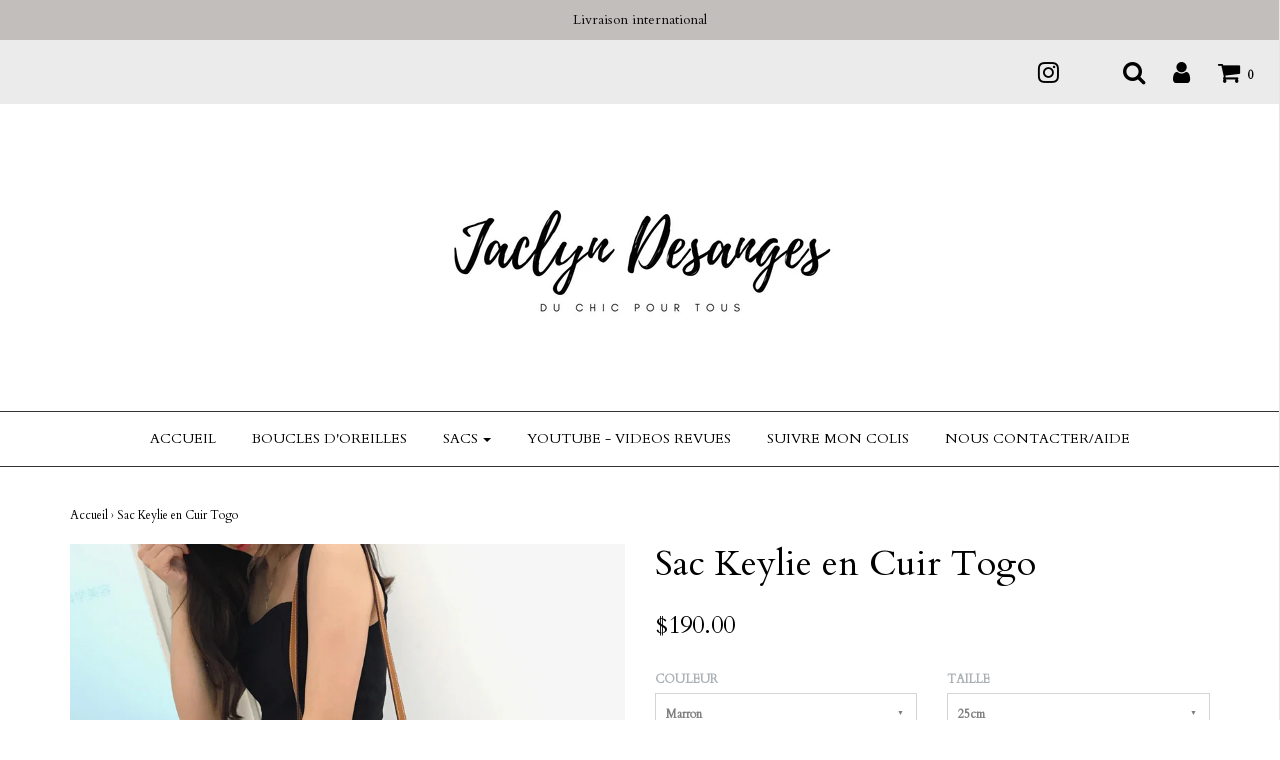

--- FILE ---
content_type: text/html; charset=utf-8
request_url: https://jaclyndesanges.com/products/sac-kelly-en-cuir-togo
body_size: 33065
content:
<!DOCTYPE html>
<!--[if lt IE 7 ]><html class="no-js ie ie6" lang="en"> <![endif]-->
<!--[if IE 7 ]><html class="no-js ie ie7" lang="en"> <![endif]-->
<!--[if IE 8 ]><html class="no-js ie ie8" lang="en"> <![endif]-->
<!--[if (gte IE 9)|!(IE)]><!-->
<html class="no-js" lang="en">
<!--<![endif]-->

<head>













    <meta name="description" content="  Matière: Cuir Tailles: 25cm: 25cm X 19cm X 9cm 28cm: 28cm X 21cm X 12cm          ">



 <script>
    function shappify_overwrite_sales_clock_text() {
      shappify_sale_over_label = "Les soldes sont terminées";
      shappify_sale_ends_in_label = "Les soldes se terminent dans";
      shappify_day_label = "jour";
      shappify_days_label = "jours";
      shappify_hour_label = "heure";
      shappify_hours_label = "heures";
      shappify_minute_label = "minute";
      shappify_minutes_label = "minutes";
      shappify_second_label = "seconde";
      shappify_seconds_label = "secondes";
    }
  </script>
	<meta charset="utf-8">

	<!--[if lt IE 9]>
		<script src="//html5shim.googlecode.com/svn/trunk/html5.js"></script>
	<![endif]-->

	<title>
		Sac Keylie en Cuir Togo &ndash; Jaclyn Desanges
	</title>

	<script type="text/javascript">
		document.documentElement.className = document.documentElement.className.replace('no-js', 'js');
	</script>

  <!-- "snippets/weglot_hreftags.liquid" was not rendered, the associated app was uninstalled -->
  <!-- "snippets/weglot_switcher.liquid" was not rendered, the associated app was uninstalled -->  
	
	<meta name="description" content="  Matière: Cuir Tailles: 25cm: 25cm X 19cm X 9cm 28cm: 28cm X 21cm X 12cm          ">
	
	
	
		<meta name="viewport" content="width=device-width, initial-scale=1, maximum-scale=1, user-scalable=0" />
	
	
	<meta property="og:site_name" content="Jaclyn Desanges">
<meta property="og:url" content="https://jaclyndesanges.com/products/sac-kelly-en-cuir-togo">
<meta property="og:title" content="Sac Keylie en Cuir Togo">
<meta property="og:type" content="product">
<meta property="og:description" content="  Matière: Cuir Tailles: 25cm: 25cm X 19cm X 9cm 28cm: 28cm X 21cm X 12cm          "><meta property="og:price:amount" content="190.00">
  <meta property="og:price:currency" content="USD"><meta property="og:image" content="http://jaclyndesanges.com/cdn/shop/products/TB2cZ94bUgQMeJjy0FjXXaExFXa__120293029_1024x1024.jpg?v=1591156132"><meta property="og:image" content="http://jaclyndesanges.com/cdn/shop/products/TB2eZvObE4WMKJjSspmXXcznpXa__120293029_1024x1024.jpg?v=1591156132"><meta property="og:image" content="http://jaclyndesanges.com/cdn/shop/products/TB2fSm8bMMPMeJjy1XbXXcwxVXa__120293029_51465f68-c452-4b9d-826e-4767e234b461_1024x1024.jpg?v=1591156132">
<meta property="og:image:secure_url" content="https://jaclyndesanges.com/cdn/shop/products/TB2cZ94bUgQMeJjy0FjXXaExFXa__120293029_1024x1024.jpg?v=1591156132"><meta property="og:image:secure_url" content="https://jaclyndesanges.com/cdn/shop/products/TB2eZvObE4WMKJjSspmXXcznpXa__120293029_1024x1024.jpg?v=1591156132"><meta property="og:image:secure_url" content="https://jaclyndesanges.com/cdn/shop/products/TB2fSm8bMMPMeJjy1XbXXcwxVXa__120293029_51465f68-c452-4b9d-826e-4767e234b461_1024x1024.jpg?v=1591156132">

<meta name="twitter:site" content="@">
<meta name="twitter:card" content="summary_large_image">
<meta name="twitter:title" content="Sac Keylie en Cuir Togo">
<meta name="twitter:description" content="  Matière: Cuir Tailles: 25cm: 25cm X 19cm X 9cm 28cm: 28cm X 21cm X 12cm          ">

	<link rel="canonical" href="https://jaclyndesanges.com/products/sac-kelly-en-cuir-togo" />

	<!-- CSS -->
	<link href="//jaclyndesanges.com/cdn/shop/t/19/assets/plugins.css?v=123713095962056765871768531960" rel="stylesheet" type="text/css" media="all" /> <link href="//jaclyndesanges.com/cdn/shop/t/19/assets/style.scss.css?v=12029200474991913611700453412" rel="stylesheet" type="text/css" media="all" />
	
	
		<link href="//fonts.googleapis.com/css?family=Cardo" rel="stylesheet" type="text/css" media="all" />		
	
	
	

		<link href="//fonts.googleapis.com/css?family=Cardo" rel="stylesheet" type="text/css" media="all" />		
	
	
	
	

	<link rel="sitemap" type="application/xml" title="Sitemap" href="/sitemap.xml" />
	
	<script>window.performance && window.performance.mark && window.performance.mark('shopify.content_for_header.start');</script><meta id="shopify-digital-wallet" name="shopify-digital-wallet" content="/16276515/digital_wallets/dialog">
<meta name="shopify-checkout-api-token" content="0896ff5958899acb2c42ef214c72bcf8">
<link rel="alternate" type="application/json+oembed" href="https://jaclyndesanges.com/products/sac-kelly-en-cuir-togo.oembed">
<script async="async" src="/checkouts/internal/preloads.js?locale=fr-CA"></script>
<link rel="preconnect" href="https://shop.app" crossorigin="anonymous">
<script async="async" src="https://shop.app/checkouts/internal/preloads.js?locale=fr-CA&shop_id=16276515" crossorigin="anonymous"></script>
<script id="apple-pay-shop-capabilities" type="application/json">{"shopId":16276515,"countryCode":"US","currencyCode":"USD","merchantCapabilities":["supports3DS"],"merchantId":"gid:\/\/shopify\/Shop\/16276515","merchantName":"Jaclyn Desanges","requiredBillingContactFields":["postalAddress","email","phone"],"requiredShippingContactFields":["postalAddress","email","phone"],"shippingType":"shipping","supportedNetworks":["visa","masterCard","amex","discover","elo","jcb"],"total":{"type":"pending","label":"Jaclyn Desanges","amount":"1.00"},"shopifyPaymentsEnabled":true,"supportsSubscriptions":true}</script>
<script id="shopify-features" type="application/json">{"accessToken":"0896ff5958899acb2c42ef214c72bcf8","betas":["rich-media-storefront-analytics"],"domain":"jaclyndesanges.com","predictiveSearch":true,"shopId":16276515,"locale":"fr"}</script>
<script>var Shopify = Shopify || {};
Shopify.shop = "beaute-a-petits-prix.myshopify.com";
Shopify.locale = "fr";
Shopify.currency = {"active":"USD","rate":"1.0"};
Shopify.country = "CA";
Shopify.theme = {"name":"Envy","id":119892115635,"schema_name":"Envy","schema_version":"13.0.5","theme_store_id":411,"role":"main"};
Shopify.theme.handle = "null";
Shopify.theme.style = {"id":null,"handle":null};
Shopify.cdnHost = "jaclyndesanges.com/cdn";
Shopify.routes = Shopify.routes || {};
Shopify.routes.root = "/";</script>
<script type="module">!function(o){(o.Shopify=o.Shopify||{}).modules=!0}(window);</script>
<script>!function(o){function n(){var o=[];function n(){o.push(Array.prototype.slice.apply(arguments))}return n.q=o,n}var t=o.Shopify=o.Shopify||{};t.loadFeatures=n(),t.autoloadFeatures=n()}(window);</script>
<script>
  window.ShopifyPay = window.ShopifyPay || {};
  window.ShopifyPay.apiHost = "shop.app\/pay";
  window.ShopifyPay.redirectState = null;
</script>
<script id="shop-js-analytics" type="application/json">{"pageType":"product"}</script>
<script defer="defer" async type="module" src="//jaclyndesanges.com/cdn/shopifycloud/shop-js/modules/v2/client.init-shop-cart-sync_BcDpqI9l.fr.esm.js"></script>
<script defer="defer" async type="module" src="//jaclyndesanges.com/cdn/shopifycloud/shop-js/modules/v2/chunk.common_a1Rf5Dlz.esm.js"></script>
<script defer="defer" async type="module" src="//jaclyndesanges.com/cdn/shopifycloud/shop-js/modules/v2/chunk.modal_Djra7sW9.esm.js"></script>
<script type="module">
  await import("//jaclyndesanges.com/cdn/shopifycloud/shop-js/modules/v2/client.init-shop-cart-sync_BcDpqI9l.fr.esm.js");
await import("//jaclyndesanges.com/cdn/shopifycloud/shop-js/modules/v2/chunk.common_a1Rf5Dlz.esm.js");
await import("//jaclyndesanges.com/cdn/shopifycloud/shop-js/modules/v2/chunk.modal_Djra7sW9.esm.js");

  window.Shopify.SignInWithShop?.initShopCartSync?.({"fedCMEnabled":true,"windoidEnabled":true});

</script>
<script>
  window.Shopify = window.Shopify || {};
  if (!window.Shopify.featureAssets) window.Shopify.featureAssets = {};
  window.Shopify.featureAssets['shop-js'] = {"shop-cart-sync":["modules/v2/client.shop-cart-sync_BLrx53Hf.fr.esm.js","modules/v2/chunk.common_a1Rf5Dlz.esm.js","modules/v2/chunk.modal_Djra7sW9.esm.js"],"init-fed-cm":["modules/v2/client.init-fed-cm_C8SUwJ8U.fr.esm.js","modules/v2/chunk.common_a1Rf5Dlz.esm.js","modules/v2/chunk.modal_Djra7sW9.esm.js"],"shop-cash-offers":["modules/v2/client.shop-cash-offers_BBp_MjBM.fr.esm.js","modules/v2/chunk.common_a1Rf5Dlz.esm.js","modules/v2/chunk.modal_Djra7sW9.esm.js"],"shop-login-button":["modules/v2/client.shop-login-button_Dw6kG_iO.fr.esm.js","modules/v2/chunk.common_a1Rf5Dlz.esm.js","modules/v2/chunk.modal_Djra7sW9.esm.js"],"pay-button":["modules/v2/client.pay-button_BJDaAh68.fr.esm.js","modules/v2/chunk.common_a1Rf5Dlz.esm.js","modules/v2/chunk.modal_Djra7sW9.esm.js"],"shop-button":["modules/v2/client.shop-button_DBWL94V3.fr.esm.js","modules/v2/chunk.common_a1Rf5Dlz.esm.js","modules/v2/chunk.modal_Djra7sW9.esm.js"],"avatar":["modules/v2/client.avatar_BTnouDA3.fr.esm.js"],"init-windoid":["modules/v2/client.init-windoid_77FSIiws.fr.esm.js","modules/v2/chunk.common_a1Rf5Dlz.esm.js","modules/v2/chunk.modal_Djra7sW9.esm.js"],"init-shop-for-new-customer-accounts":["modules/v2/client.init-shop-for-new-customer-accounts_QoC3RJm9.fr.esm.js","modules/v2/client.shop-login-button_Dw6kG_iO.fr.esm.js","modules/v2/chunk.common_a1Rf5Dlz.esm.js","modules/v2/chunk.modal_Djra7sW9.esm.js"],"init-shop-email-lookup-coordinator":["modules/v2/client.init-shop-email-lookup-coordinator_D4ioGzPw.fr.esm.js","modules/v2/chunk.common_a1Rf5Dlz.esm.js","modules/v2/chunk.modal_Djra7sW9.esm.js"],"init-shop-cart-sync":["modules/v2/client.init-shop-cart-sync_BcDpqI9l.fr.esm.js","modules/v2/chunk.common_a1Rf5Dlz.esm.js","modules/v2/chunk.modal_Djra7sW9.esm.js"],"shop-toast-manager":["modules/v2/client.shop-toast-manager_B-eIbpHW.fr.esm.js","modules/v2/chunk.common_a1Rf5Dlz.esm.js","modules/v2/chunk.modal_Djra7sW9.esm.js"],"init-customer-accounts":["modules/v2/client.init-customer-accounts_BcBSUbIK.fr.esm.js","modules/v2/client.shop-login-button_Dw6kG_iO.fr.esm.js","modules/v2/chunk.common_a1Rf5Dlz.esm.js","modules/v2/chunk.modal_Djra7sW9.esm.js"],"init-customer-accounts-sign-up":["modules/v2/client.init-customer-accounts-sign-up_DvG__VHD.fr.esm.js","modules/v2/client.shop-login-button_Dw6kG_iO.fr.esm.js","modules/v2/chunk.common_a1Rf5Dlz.esm.js","modules/v2/chunk.modal_Djra7sW9.esm.js"],"shop-follow-button":["modules/v2/client.shop-follow-button_Dnx6fDH9.fr.esm.js","modules/v2/chunk.common_a1Rf5Dlz.esm.js","modules/v2/chunk.modal_Djra7sW9.esm.js"],"checkout-modal":["modules/v2/client.checkout-modal_BDH3MUqJ.fr.esm.js","modules/v2/chunk.common_a1Rf5Dlz.esm.js","modules/v2/chunk.modal_Djra7sW9.esm.js"],"shop-login":["modules/v2/client.shop-login_CV9Paj8R.fr.esm.js","modules/v2/chunk.common_a1Rf5Dlz.esm.js","modules/v2/chunk.modal_Djra7sW9.esm.js"],"lead-capture":["modules/v2/client.lead-capture_DGQOTB4e.fr.esm.js","modules/v2/chunk.common_a1Rf5Dlz.esm.js","modules/v2/chunk.modal_Djra7sW9.esm.js"],"payment-terms":["modules/v2/client.payment-terms_BQYK7nq4.fr.esm.js","modules/v2/chunk.common_a1Rf5Dlz.esm.js","modules/v2/chunk.modal_Djra7sW9.esm.js"]};
</script>
<script>(function() {
  var isLoaded = false;
  function asyncLoad() {
    if (isLoaded) return;
    isLoaded = true;
    var urls = ["https:\/\/cdn-loyalty.yotpo.com\/loader\/qX-GMdjG5LI1ux7FszhU4w.js?shop=beaute-a-petits-prix.myshopify.com","https:\/\/www.goldendev.win\/shopify\/show-recent-orders\/js\/show-recent-orders.js?shop=beaute-a-petits-prix.myshopify.com","https:\/\/cdncozyvideogalleryn.addons.business\/scripttag\/js\/cloud\/beaute-a-petits-prix.myshopify.com\/1.0\/yuk4Bog9VT4A4BvV7gb7gtl4Z9OUbmlu.js?shop=beaute-a-petits-prix.myshopify.com","https:\/\/cdn.shopify.com\/s\/files\/1\/1627\/6515\/t\/19\/assets\/subscribe-it.js?v=1667240030\u0026shop=beaute-a-petits-prix.myshopify.com","https:\/\/trustbadge.shopclimb.com\/files\/js\/dist\/trustbadge.min.js?shop=beaute-a-petits-prix.myshopify.com","https:\/\/tms.trackingmore.net\/static\/js\/checkout.js?shop=beaute-a-petits-prix.myshopify.com","https:\/\/cdn.hextom.com\/js\/freeshippingbar.js?shop=beaute-a-petits-prix.myshopify.com","https:\/\/cdn.hextom.com\/js\/quickannouncementbar.js?shop=beaute-a-petits-prix.myshopify.com","https:\/\/cdn5.hextom.com\/js\/vimotia.js?shop=beaute-a-petits-prix.myshopify.com"];
    for (var i = 0; i < urls.length; i++) {
      var s = document.createElement('script');
      s.type = 'text/javascript';
      s.async = true;
      s.src = urls[i];
      var x = document.getElementsByTagName('script')[0];
      x.parentNode.insertBefore(s, x);
    }
  };
  if(window.attachEvent) {
    window.attachEvent('onload', asyncLoad);
  } else {
    window.addEventListener('load', asyncLoad, false);
  }
})();</script>
<script id="__st">var __st={"a":16276515,"offset":-18000,"reqid":"9478c56a-9a29-4fda-b2af-0ef3be18dc77-1769193191","pageurl":"jaclyndesanges.com\/products\/sac-kelly-en-cuir-togo","u":"3e70477aa4ab","p":"product","rtyp":"product","rid":2560375652435};</script>
<script>window.ShopifyPaypalV4VisibilityTracking = true;</script>
<script id="captcha-bootstrap">!function(){'use strict';const t='contact',e='account',n='new_comment',o=[[t,t],['blogs',n],['comments',n],[t,'customer']],c=[[e,'customer_login'],[e,'guest_login'],[e,'recover_customer_password'],[e,'create_customer']],r=t=>t.map((([t,e])=>`form[action*='/${t}']:not([data-nocaptcha='true']) input[name='form_type'][value='${e}']`)).join(','),a=t=>()=>t?[...document.querySelectorAll(t)].map((t=>t.form)):[];function s(){const t=[...o],e=r(t);return a(e)}const i='password',u='form_key',d=['recaptcha-v3-token','g-recaptcha-response','h-captcha-response',i],f=()=>{try{return window.sessionStorage}catch{return}},m='__shopify_v',_=t=>t.elements[u];function p(t,e,n=!1){try{const o=window.sessionStorage,c=JSON.parse(o.getItem(e)),{data:r}=function(t){const{data:e,action:n}=t;return t[m]||n?{data:e,action:n}:{data:t,action:n}}(c);for(const[e,n]of Object.entries(r))t.elements[e]&&(t.elements[e].value=n);n&&o.removeItem(e)}catch(o){console.error('form repopulation failed',{error:o})}}const l='form_type',E='cptcha';function T(t){t.dataset[E]=!0}const w=window,h=w.document,L='Shopify',v='ce_forms',y='captcha';let A=!1;((t,e)=>{const n=(g='f06e6c50-85a8-45c8-87d0-21a2b65856fe',I='https://cdn.shopify.com/shopifycloud/storefront-forms-hcaptcha/ce_storefront_forms_captcha_hcaptcha.v1.5.2.iife.js',D={infoText:'Protégé par hCaptcha',privacyText:'Confidentialité',termsText:'Conditions'},(t,e,n)=>{const o=w[L][v],c=o.bindForm;if(c)return c(t,g,e,D).then(n);var r;o.q.push([[t,g,e,D],n]),r=I,A||(h.body.append(Object.assign(h.createElement('script'),{id:'captcha-provider',async:!0,src:r})),A=!0)});var g,I,D;w[L]=w[L]||{},w[L][v]=w[L][v]||{},w[L][v].q=[],w[L][y]=w[L][y]||{},w[L][y].protect=function(t,e){n(t,void 0,e),T(t)},Object.freeze(w[L][y]),function(t,e,n,w,h,L){const[v,y,A,g]=function(t,e,n){const i=e?o:[],u=t?c:[],d=[...i,...u],f=r(d),m=r(i),_=r(d.filter((([t,e])=>n.includes(e))));return[a(f),a(m),a(_),s()]}(w,h,L),I=t=>{const e=t.target;return e instanceof HTMLFormElement?e:e&&e.form},D=t=>v().includes(t);t.addEventListener('submit',(t=>{const e=I(t);if(!e)return;const n=D(e)&&!e.dataset.hcaptchaBound&&!e.dataset.recaptchaBound,o=_(e),c=g().includes(e)&&(!o||!o.value);(n||c)&&t.preventDefault(),c&&!n&&(function(t){try{if(!f())return;!function(t){const e=f();if(!e)return;const n=_(t);if(!n)return;const o=n.value;o&&e.removeItem(o)}(t);const e=Array.from(Array(32),(()=>Math.random().toString(36)[2])).join('');!function(t,e){_(t)||t.append(Object.assign(document.createElement('input'),{type:'hidden',name:u})),t.elements[u].value=e}(t,e),function(t,e){const n=f();if(!n)return;const o=[...t.querySelectorAll(`input[type='${i}']`)].map((({name:t})=>t)),c=[...d,...o],r={};for(const[a,s]of new FormData(t).entries())c.includes(a)||(r[a]=s);n.setItem(e,JSON.stringify({[m]:1,action:t.action,data:r}))}(t,e)}catch(e){console.error('failed to persist form',e)}}(e),e.submit())}));const S=(t,e)=>{t&&!t.dataset[E]&&(n(t,e.some((e=>e===t))),T(t))};for(const o of['focusin','change'])t.addEventListener(o,(t=>{const e=I(t);D(e)&&S(e,y())}));const B=e.get('form_key'),M=e.get(l),P=B&&M;t.addEventListener('DOMContentLoaded',(()=>{const t=y();if(P)for(const e of t)e.elements[l].value===M&&p(e,B);[...new Set([...A(),...v().filter((t=>'true'===t.dataset.shopifyCaptcha))])].forEach((e=>S(e,t)))}))}(h,new URLSearchParams(w.location.search),n,t,e,['guest_login'])})(!0,!0)}();</script>
<script integrity="sha256-4kQ18oKyAcykRKYeNunJcIwy7WH5gtpwJnB7kiuLZ1E=" data-source-attribution="shopify.loadfeatures" defer="defer" src="//jaclyndesanges.com/cdn/shopifycloud/storefront/assets/storefront/load_feature-a0a9edcb.js" crossorigin="anonymous"></script>
<script crossorigin="anonymous" defer="defer" src="//jaclyndesanges.com/cdn/shopifycloud/storefront/assets/shopify_pay/storefront-65b4c6d7.js?v=20250812"></script>
<script data-source-attribution="shopify.dynamic_checkout.dynamic.init">var Shopify=Shopify||{};Shopify.PaymentButton=Shopify.PaymentButton||{isStorefrontPortableWallets:!0,init:function(){window.Shopify.PaymentButton.init=function(){};var t=document.createElement("script");t.src="https://jaclyndesanges.com/cdn/shopifycloud/portable-wallets/latest/portable-wallets.fr.js",t.type="module",document.head.appendChild(t)}};
</script>
<script data-source-attribution="shopify.dynamic_checkout.buyer_consent">
  function portableWalletsHideBuyerConsent(e){var t=document.getElementById("shopify-buyer-consent"),n=document.getElementById("shopify-subscription-policy-button");t&&n&&(t.classList.add("hidden"),t.setAttribute("aria-hidden","true"),n.removeEventListener("click",e))}function portableWalletsShowBuyerConsent(e){var t=document.getElementById("shopify-buyer-consent"),n=document.getElementById("shopify-subscription-policy-button");t&&n&&(t.classList.remove("hidden"),t.removeAttribute("aria-hidden"),n.addEventListener("click",e))}window.Shopify?.PaymentButton&&(window.Shopify.PaymentButton.hideBuyerConsent=portableWalletsHideBuyerConsent,window.Shopify.PaymentButton.showBuyerConsent=portableWalletsShowBuyerConsent);
</script>
<script data-source-attribution="shopify.dynamic_checkout.cart.bootstrap">document.addEventListener("DOMContentLoaded",(function(){function t(){return document.querySelector("shopify-accelerated-checkout-cart, shopify-accelerated-checkout")}if(t())Shopify.PaymentButton.init();else{new MutationObserver((function(e,n){t()&&(Shopify.PaymentButton.init(),n.disconnect())})).observe(document.body,{childList:!0,subtree:!0})}}));
</script>
<link id="shopify-accelerated-checkout-styles" rel="stylesheet" media="screen" href="https://jaclyndesanges.com/cdn/shopifycloud/portable-wallets/latest/accelerated-checkout-backwards-compat.css" crossorigin="anonymous">
<style id="shopify-accelerated-checkout-cart">
        #shopify-buyer-consent {
  margin-top: 1em;
  display: inline-block;
  width: 100%;
}

#shopify-buyer-consent.hidden {
  display: none;
}

#shopify-subscription-policy-button {
  background: none;
  border: none;
  padding: 0;
  text-decoration: underline;
  font-size: inherit;
  cursor: pointer;
}

#shopify-subscription-policy-button::before {
  box-shadow: none;
}

      </style>

<script>window.performance && window.performance.mark && window.performance.mark('shopify.content_for_header.end');</script>
<script>window.BOLD = window.BOLD || {};
    window.BOLD.common = window.BOLD.common || {};
    window.BOLD.common.Shopify = window.BOLD.common.Shopify || {};

    window.BOLD.common.Shopify.shop = {
        domain: 'jaclyndesanges.com',
        permanent_domain: 'beaute-a-petits-prix.myshopify.com',
        url: 'https://jaclyndesanges.com',
        secure_url: 'https://jaclyndesanges.com',
        money_format: "${{amount}}",
        currency: "USD"
    };

    window.BOLD.common.Shopify.cart = {"note":null,"attributes":{},"original_total_price":0,"total_price":0,"total_discount":0,"total_weight":0.0,"item_count":0,"items":[],"requires_shipping":false,"currency":"USD","items_subtotal_price":0,"cart_level_discount_applications":[],"checkout_charge_amount":0};
    window.BOLD.common.template = 'product';window.BOLD.common.Shopify.formatMoney = function(money, format) {
        function n(t, e) {
            return "undefined" == typeof t ? e : t
        }
        function r(t, e, r, i) {
            if (e = n(e, 2),
            r = n(r, ","),
            i = n(i, "."),
            isNaN(t) || null == t)
                return 0;
            t = (t / 100).toFixed(e);
            var o = t.split(".")
              , a = o[0].replace(/(\d)(?=(\d\d\d)+(?!\d))/g, "$1" + r)
              , s = o[1] ? i + o[1] : "";
            return a + s
        }
        "string" == typeof money && (money = money.replace(".", ""));
        var i = ""
          , o = /\{\{\s*(\w+)\s*\}\}/
          , a = format || window.BOLD.common.Shopify.shop.money_format || window.Shopify.money_format || "$ {{ amount }}";
        switch (a.match(o)[1]) {
            case "amount":
                i = r(money, 2);
                break;
            case "amount_no_decimals":
                i = r(money, 0);
                break;
            case "amount_with_comma_separator":
                i = r(money, 2, ".", ",");
                break;
            case "amount_no_decimals_with_comma_separator":
                i = r(money, 0, ".", ",");
                break;
            case "amount_with_space_separator":
                i = r(money, 2, ".", " ");
                break;
            case "amount_no_decimals_with_space_separator":
                i = r(money, 0, ".", " ");
                break;
        }
        return a.replace(o, i);
    };

    window.BOLD.common.Shopify.saveProduct = function (handle, product) {
        if (typeof handle === 'string' && typeof window.BOLD.common.Shopify.products[handle] === 'undefined') {
            if (typeof product === 'number') {
                window.BOLD.common.Shopify.handles[product] = handle;
                product = { id: product };
            }
            window.BOLD.common.Shopify.products[handle] = product;
        }
    };

	window.BOLD.common.Shopify.saveVariant = function (variant_id, variant) {
		if (typeof variant_id === 'number' && typeof window.BOLD.common.Shopify.variants[variant_id] === 'undefined') {
			window.BOLD.common.Shopify.variants[variant_id] = variant;
		}
	};window.BOLD.common.Shopify.products = window.BOLD.common.Shopify.products || {};
    window.BOLD.common.Shopify.variants = window.BOLD.common.Shopify.variants || {};
    window.BOLD.common.Shopify.handles = window.BOLD.common.Shopify.handles || {};window.BOLD.common.Shopify.handle = "sac-kelly-en-cuir-togo"
window.BOLD.common.Shopify.saveProduct("sac-kelly-en-cuir-togo", 2560375652435);window.BOLD.common.Shopify.saveVariant(21786485227603, {product_id: 2560375652435, price: 19000, group_id: 'null'});window.BOLD.common.Shopify.saveVariant(21786484605011, {product_id: 2560375652435, price: 20000, group_id: 'null'});window.BOLD.common.Shopify.saveVariant(21786484637779, {product_id: 2560375652435, price: 19000, group_id: 'null'});window.BOLD.common.Shopify.saveVariant(21786484867155, {product_id: 2560375652435, price: 20000, group_id: 'null'});window.BOLD.common.Shopify.saveVariant(21786484998227, {product_id: 2560375652435, price: 19000, group_id: 'null'});window.BOLD.common.Shopify.saveVariant(21786484670547, {product_id: 2560375652435, price: 20000, group_id: 'null'});window.BOLD.common.Shopify.saveVariant(21786484932691, {product_id: 2560375652435, price: 19000, group_id: 'null'});window.BOLD.common.Shopify.saveVariant(21786484736083, {product_id: 2560375652435, price: 20000, group_id: 'null'});window.BOLD.common.Shopify.saveVariant(21786484834387, {product_id: 2560375652435, price: 19000, group_id: 'null'});window.BOLD.common.Shopify.saveVariant(21786485129299, {product_id: 2560375652435, price: 20000, group_id: 'null'});window.BOLD.common.Shopify.saveVariant(21786485096531, {product_id: 2560375652435, price: 19000, group_id: 'null'});window.BOLD.common.Shopify.saveVariant(21786484899923, {product_id: 2560375652435, price: 20000, group_id: 'null'});window.BOLD.common.Shopify.saveVariant(21786485063763, {product_id: 2560375652435, price: 19000, group_id: 'null'});window.BOLD.common.Shopify.saveVariant(21786485030995, {product_id: 2560375652435, price: 20000, group_id: 'null'});window.BOLD.common.Shopify.metafields = window.BOLD.common.Shopify.metafields || {};window.BOLD.common.Shopify.metafields["bold_rp"] = {};</script>

<link href="//jaclyndesanges.com/cdn/shop/t/19/assets/bold-upsell.css?v=51915886505602322711613555239" rel="stylesheet" type="text/css" media="all" />
<link href="//jaclyndesanges.com/cdn/shop/t/19/assets/bold-upsell-custom.css?v=150135899998303055901613555238" rel="stylesheet" type="text/css" media="all" />
	
	<script src="//jaclyndesanges.com/cdn/shop/t/19/assets/jquery-1.11.0.min.js?v=74721525869110791951613555254" type="text/javascript"></script>
	<script src="//jaclyndesanges.com/cdn/shop/t/19/assets/plugins.js?v=158477165761557244861613555256" type="text/javascript"></script>
	<script src="//jaclyndesanges.com/cdn/shop/t/19/assets/custom.js?v=92481491744711093741613555240" type="text/javascript"></script>
	<script src="//jaclyndesanges.com/cdn/shop/t/19/assets/sections.js?v=164066183760247615821613555265" type="text/javascript"></script>


                      
                      
                      
                      




                      


                      
                      
                      
                      <!--StartCartCartCustomCode-->
                      
                      <!-- Abandoned Cart Information -->
                      <div id="care-cart-customer-information" style="display:none">
                        {"id":"", "email":"","default_address":null,"first_name":"","last_name":"","name":"" }
                      </div>
                      <!-- Abandoned Cart Information -->
                      
                      <!--  ShopInformation -->
                      <div id="care-cart-shop-information" style="display:none">
                        {"domain":"beaute-a-petits-prix.myshopify.com" }
                      </div>
                      <!--  ShopInformation -->
                      
                      <!--EndCareCartCustomCode-->
                    
<link href="https://monorail-edge.shopifysvc.com" rel="dns-prefetch">
<script>(function(){if ("sendBeacon" in navigator && "performance" in window) {try {var session_token_from_headers = performance.getEntriesByType('navigation')[0].serverTiming.find(x => x.name == '_s').description;} catch {var session_token_from_headers = undefined;}var session_cookie_matches = document.cookie.match(/_shopify_s=([^;]*)/);var session_token_from_cookie = session_cookie_matches && session_cookie_matches.length === 2 ? session_cookie_matches[1] : "";var session_token = session_token_from_headers || session_token_from_cookie || "";function handle_abandonment_event(e) {var entries = performance.getEntries().filter(function(entry) {return /monorail-edge.shopifysvc.com/.test(entry.name);});if (!window.abandonment_tracked && entries.length === 0) {window.abandonment_tracked = true;var currentMs = Date.now();var navigation_start = performance.timing.navigationStart;var payload = {shop_id: 16276515,url: window.location.href,navigation_start,duration: currentMs - navigation_start,session_token,page_type: "product"};window.navigator.sendBeacon("https://monorail-edge.shopifysvc.com/v1/produce", JSON.stringify({schema_id: "online_store_buyer_site_abandonment/1.1",payload: payload,metadata: {event_created_at_ms: currentMs,event_sent_at_ms: currentMs}}));}}window.addEventListener('pagehide', handle_abandonment_event);}}());</script>
<script id="web-pixels-manager-setup">(function e(e,d,r,n,o){if(void 0===o&&(o={}),!Boolean(null===(a=null===(i=window.Shopify)||void 0===i?void 0:i.analytics)||void 0===a?void 0:a.replayQueue)){var i,a;window.Shopify=window.Shopify||{};var t=window.Shopify;t.analytics=t.analytics||{};var s=t.analytics;s.replayQueue=[],s.publish=function(e,d,r){return s.replayQueue.push([e,d,r]),!0};try{self.performance.mark("wpm:start")}catch(e){}var l=function(){var e={modern:/Edge?\/(1{2}[4-9]|1[2-9]\d|[2-9]\d{2}|\d{4,})\.\d+(\.\d+|)|Firefox\/(1{2}[4-9]|1[2-9]\d|[2-9]\d{2}|\d{4,})\.\d+(\.\d+|)|Chrom(ium|e)\/(9{2}|\d{3,})\.\d+(\.\d+|)|(Maci|X1{2}).+ Version\/(15\.\d+|(1[6-9]|[2-9]\d|\d{3,})\.\d+)([,.]\d+|)( \(\w+\)|)( Mobile\/\w+|) Safari\/|Chrome.+OPR\/(9{2}|\d{3,})\.\d+\.\d+|(CPU[ +]OS|iPhone[ +]OS|CPU[ +]iPhone|CPU IPhone OS|CPU iPad OS)[ +]+(15[._]\d+|(1[6-9]|[2-9]\d|\d{3,})[._]\d+)([._]\d+|)|Android:?[ /-](13[3-9]|1[4-9]\d|[2-9]\d{2}|\d{4,})(\.\d+|)(\.\d+|)|Android.+Firefox\/(13[5-9]|1[4-9]\d|[2-9]\d{2}|\d{4,})\.\d+(\.\d+|)|Android.+Chrom(ium|e)\/(13[3-9]|1[4-9]\d|[2-9]\d{2}|\d{4,})\.\d+(\.\d+|)|SamsungBrowser\/([2-9]\d|\d{3,})\.\d+/,legacy:/Edge?\/(1[6-9]|[2-9]\d|\d{3,})\.\d+(\.\d+|)|Firefox\/(5[4-9]|[6-9]\d|\d{3,})\.\d+(\.\d+|)|Chrom(ium|e)\/(5[1-9]|[6-9]\d|\d{3,})\.\d+(\.\d+|)([\d.]+$|.*Safari\/(?![\d.]+ Edge\/[\d.]+$))|(Maci|X1{2}).+ Version\/(10\.\d+|(1[1-9]|[2-9]\d|\d{3,})\.\d+)([,.]\d+|)( \(\w+\)|)( Mobile\/\w+|) Safari\/|Chrome.+OPR\/(3[89]|[4-9]\d|\d{3,})\.\d+\.\d+|(CPU[ +]OS|iPhone[ +]OS|CPU[ +]iPhone|CPU IPhone OS|CPU iPad OS)[ +]+(10[._]\d+|(1[1-9]|[2-9]\d|\d{3,})[._]\d+)([._]\d+|)|Android:?[ /-](13[3-9]|1[4-9]\d|[2-9]\d{2}|\d{4,})(\.\d+|)(\.\d+|)|Mobile Safari.+OPR\/([89]\d|\d{3,})\.\d+\.\d+|Android.+Firefox\/(13[5-9]|1[4-9]\d|[2-9]\d{2}|\d{4,})\.\d+(\.\d+|)|Android.+Chrom(ium|e)\/(13[3-9]|1[4-9]\d|[2-9]\d{2}|\d{4,})\.\d+(\.\d+|)|Android.+(UC? ?Browser|UCWEB|U3)[ /]?(15\.([5-9]|\d{2,})|(1[6-9]|[2-9]\d|\d{3,})\.\d+)\.\d+|SamsungBrowser\/(5\.\d+|([6-9]|\d{2,})\.\d+)|Android.+MQ{2}Browser\/(14(\.(9|\d{2,})|)|(1[5-9]|[2-9]\d|\d{3,})(\.\d+|))(\.\d+|)|K[Aa][Ii]OS\/(3\.\d+|([4-9]|\d{2,})\.\d+)(\.\d+|)/},d=e.modern,r=e.legacy,n=navigator.userAgent;return n.match(d)?"modern":n.match(r)?"legacy":"unknown"}(),u="modern"===l?"modern":"legacy",c=(null!=n?n:{modern:"",legacy:""})[u],f=function(e){return[e.baseUrl,"/wpm","/b",e.hashVersion,"modern"===e.buildTarget?"m":"l",".js"].join("")}({baseUrl:d,hashVersion:r,buildTarget:u}),m=function(e){var d=e.version,r=e.bundleTarget,n=e.surface,o=e.pageUrl,i=e.monorailEndpoint;return{emit:function(e){var a=e.status,t=e.errorMsg,s=(new Date).getTime(),l=JSON.stringify({metadata:{event_sent_at_ms:s},events:[{schema_id:"web_pixels_manager_load/3.1",payload:{version:d,bundle_target:r,page_url:o,status:a,surface:n,error_msg:t},metadata:{event_created_at_ms:s}}]});if(!i)return console&&console.warn&&console.warn("[Web Pixels Manager] No Monorail endpoint provided, skipping logging."),!1;try{return self.navigator.sendBeacon.bind(self.navigator)(i,l)}catch(e){}var u=new XMLHttpRequest;try{return u.open("POST",i,!0),u.setRequestHeader("Content-Type","text/plain"),u.send(l),!0}catch(e){return console&&console.warn&&console.warn("[Web Pixels Manager] Got an unhandled error while logging to Monorail."),!1}}}}({version:r,bundleTarget:l,surface:e.surface,pageUrl:self.location.href,monorailEndpoint:e.monorailEndpoint});try{o.browserTarget=l,function(e){var d=e.src,r=e.async,n=void 0===r||r,o=e.onload,i=e.onerror,a=e.sri,t=e.scriptDataAttributes,s=void 0===t?{}:t,l=document.createElement("script"),u=document.querySelector("head"),c=document.querySelector("body");if(l.async=n,l.src=d,a&&(l.integrity=a,l.crossOrigin="anonymous"),s)for(var f in s)if(Object.prototype.hasOwnProperty.call(s,f))try{l.dataset[f]=s[f]}catch(e){}if(o&&l.addEventListener("load",o),i&&l.addEventListener("error",i),u)u.appendChild(l);else{if(!c)throw new Error("Did not find a head or body element to append the script");c.appendChild(l)}}({src:f,async:!0,onload:function(){if(!function(){var e,d;return Boolean(null===(d=null===(e=window.Shopify)||void 0===e?void 0:e.analytics)||void 0===d?void 0:d.initialized)}()){var d=window.webPixelsManager.init(e)||void 0;if(d){var r=window.Shopify.analytics;r.replayQueue.forEach((function(e){var r=e[0],n=e[1],o=e[2];d.publishCustomEvent(r,n,o)})),r.replayQueue=[],r.publish=d.publishCustomEvent,r.visitor=d.visitor,r.initialized=!0}}},onerror:function(){return m.emit({status:"failed",errorMsg:"".concat(f," has failed to load")})},sri:function(e){var d=/^sha384-[A-Za-z0-9+/=]+$/;return"string"==typeof e&&d.test(e)}(c)?c:"",scriptDataAttributes:o}),m.emit({status:"loading"})}catch(e){m.emit({status:"failed",errorMsg:(null==e?void 0:e.message)||"Unknown error"})}}})({shopId: 16276515,storefrontBaseUrl: "https://jaclyndesanges.com",extensionsBaseUrl: "https://extensions.shopifycdn.com/cdn/shopifycloud/web-pixels-manager",monorailEndpoint: "https://monorail-edge.shopifysvc.com/unstable/produce_batch",surface: "storefront-renderer",enabledBetaFlags: ["2dca8a86"],webPixelsConfigList: [{"id":"1389035699","configuration":"{\"pixel_id\":\"1484045541712648\",\"pixel_type\":\"facebook_pixel\"}","eventPayloadVersion":"v1","runtimeContext":"OPEN","scriptVersion":"ca16bc87fe92b6042fbaa3acc2fbdaa6","type":"APP","apiClientId":2329312,"privacyPurposes":["ANALYTICS","MARKETING","SALE_OF_DATA"],"dataSharingAdjustments":{"protectedCustomerApprovalScopes":["read_customer_address","read_customer_email","read_customer_name","read_customer_personal_data","read_customer_phone"]}},{"id":"84017331","eventPayloadVersion":"v1","runtimeContext":"LAX","scriptVersion":"1","type":"CUSTOM","privacyPurposes":["ANALYTICS"],"name":"Google Analytics tag (migrated)"},{"id":"shopify-app-pixel","configuration":"{}","eventPayloadVersion":"v1","runtimeContext":"STRICT","scriptVersion":"0450","apiClientId":"shopify-pixel","type":"APP","privacyPurposes":["ANALYTICS","MARKETING"]},{"id":"shopify-custom-pixel","eventPayloadVersion":"v1","runtimeContext":"LAX","scriptVersion":"0450","apiClientId":"shopify-pixel","type":"CUSTOM","privacyPurposes":["ANALYTICS","MARKETING"]}],isMerchantRequest: false,initData: {"shop":{"name":"Jaclyn Desanges","paymentSettings":{"currencyCode":"USD"},"myshopifyDomain":"beaute-a-petits-prix.myshopify.com","countryCode":"US","storefrontUrl":"https:\/\/jaclyndesanges.com"},"customer":null,"cart":null,"checkout":null,"productVariants":[{"price":{"amount":190.0,"currencyCode":"USD"},"product":{"title":"Sac Keylie en Cuir Togo","vendor":"Jaclyn Desanges","id":"2560375652435","untranslatedTitle":"Sac Keylie en Cuir Togo","url":"\/products\/sac-kelly-en-cuir-togo","type":"Sac"},"id":"21786485227603","image":{"src":"\/\/jaclyndesanges.com\/cdn\/shop\/products\/TB2fSm8bMMPMeJjy1XbXXcwxVXa__120293029_51465f68-c452-4b9d-826e-4767e234b461.jpg?v=1591156132"},"sku":"3631531770349-Couleur:Earthy yellow 25cm;","title":"Marron \/ 25cm","untranslatedTitle":"Marron \/ 25cm"},{"price":{"amount":200.0,"currencyCode":"USD"},"product":{"title":"Sac Keylie en Cuir Togo","vendor":"Jaclyn Desanges","id":"2560375652435","untranslatedTitle":"Sac Keylie en Cuir Togo","url":"\/products\/sac-kelly-en-cuir-togo","type":"Sac"},"id":"21786484605011","image":{"src":"\/\/jaclyndesanges.com\/cdn\/shop\/products\/TB2fSm8bMMPMeJjy1XbXXcwxVXa__120293029_51465f68-c452-4b9d-826e-4767e234b461.jpg?v=1591156132"},"sku":"3631531770350-Couleur:Earthy 28cm;","title":"Marron \/ 28cm","untranslatedTitle":"Marron \/ 28cm"},{"price":{"amount":190.0,"currencyCode":"USD"},"product":{"title":"Sac Keylie en Cuir Togo","vendor":"Jaclyn Desanges","id":"2560375652435","untranslatedTitle":"Sac Keylie en Cuir Togo","url":"\/products\/sac-kelly-en-cuir-togo","type":"Sac"},"id":"21786484637779","image":{"src":"\/\/jaclyndesanges.com\/cdn\/shop\/products\/TB2Cw5YbRUSMeJjy1zkXXaWmpXa__120293029.jpg?v=1591156132"},"sku":"3631531770345-Couleur:Pearl gray 25cm;","title":"Gris Perle \/ 25cm","untranslatedTitle":"Gris Perle \/ 25cm"},{"price":{"amount":200.0,"currencyCode":"USD"},"product":{"title":"Sac Keylie en Cuir Togo","vendor":"Jaclyn Desanges","id":"2560375652435","untranslatedTitle":"Sac Keylie en Cuir Togo","url":"\/products\/sac-kelly-en-cuir-togo","type":"Sac"},"id":"21786484867155","image":{"src":"\/\/jaclyndesanges.com\/cdn\/shop\/products\/TB2Cw5YbRUSMeJjy1zkXXaWmpXa__120293029.jpg?v=1591156132"},"sku":"3631531770346-Couleur:Pearl ash 28cm;","title":"Gris Perle \/ 28cm","untranslatedTitle":"Gris Perle \/ 28cm"},{"price":{"amount":190.0,"currencyCode":"USD"},"product":{"title":"Sac Keylie en Cuir Togo","vendor":"Jaclyn Desanges","id":"2560375652435","untranslatedTitle":"Sac Keylie en Cuir Togo","url":"\/products\/sac-kelly-en-cuir-togo","type":"Sac"},"id":"21786484998227","image":{"src":"\/\/jaclyndesanges.com\/cdn\/shop\/products\/TB2HPe7bUgQMeJjy0FgXXc5dXXa__120293029.jpg?v=1591156132"},"sku":"3631531770355-Couleur:Medium blue 25cm;","title":"Bleu \/ 25cm","untranslatedTitle":"Bleu \/ 25cm"},{"price":{"amount":200.0,"currencyCode":"USD"},"product":{"title":"Sac Keylie en Cuir Togo","vendor":"Jaclyn Desanges","id":"2560375652435","untranslatedTitle":"Sac Keylie en Cuir Togo","url":"\/products\/sac-kelly-en-cuir-togo","type":"Sac"},"id":"21786484670547","image":{"src":"\/\/jaclyndesanges.com\/cdn\/shop\/products\/TB2HPe7bUgQMeJjy0FgXXc5dXXa__120293029.jpg?v=1591156132"},"sku":"3631531770356-Couleur:Medium blue 28cm;","title":"Bleu \/ 28cm","untranslatedTitle":"Bleu \/ 28cm"},{"price":{"amount":190.0,"currencyCode":"USD"},"product":{"title":"Sac Keylie en Cuir Togo","vendor":"Jaclyn Desanges","id":"2560375652435","untranslatedTitle":"Sac Keylie en Cuir Togo","url":"\/products\/sac-kelly-en-cuir-togo","type":"Sac"},"id":"21786484932691","image":{"src":"\/\/jaclyndesanges.com\/cdn\/shop\/products\/TB2uTDUbCRRMKJjy0FlXXXFepXa__120293029.jpg?v=1591156132"},"sku":"3631531770341-Couleur:Elephant gray 25cm;","title":"Gris Éléphant \/ 25cm","untranslatedTitle":"Gris Éléphant \/ 25cm"},{"price":{"amount":200.0,"currencyCode":"USD"},"product":{"title":"Sac Keylie en Cuir Togo","vendor":"Jaclyn Desanges","id":"2560375652435","untranslatedTitle":"Sac Keylie en Cuir Togo","url":"\/products\/sac-kelly-en-cuir-togo","type":"Sac"},"id":"21786484736083","image":{"src":"\/\/jaclyndesanges.com\/cdn\/shop\/products\/TB2uTDUbCRRMKJjy0FlXXXFepXa__120293029.jpg?v=1591156132"},"sku":"3631531770342-Couleur:Elephant gray 28cm;","title":"Gris Éléphant \/ 28cm","untranslatedTitle":"Gris Éléphant \/ 28cm"},{"price":{"amount":190.0,"currencyCode":"USD"},"product":{"title":"Sac Keylie en Cuir Togo","vendor":"Jaclyn Desanges","id":"2560375652435","untranslatedTitle":"Sac Keylie en Cuir Togo","url":"\/products\/sac-kelly-en-cuir-togo","type":"Sac"},"id":"21786484834387","image":{"src":"\/\/jaclyndesanges.com\/cdn\/shop\/products\/TB2eZvObE4WMKJjSspmXXcznpXa__120293029.jpg?v=1591156132"},"sku":"3631531770343-Couleur:Black 25cm;","title":"Noir \/ 25cm","untranslatedTitle":"Noir \/ 25cm"},{"price":{"amount":200.0,"currencyCode":"USD"},"product":{"title":"Sac Keylie en Cuir Togo","vendor":"Jaclyn Desanges","id":"2560375652435","untranslatedTitle":"Sac Keylie en Cuir Togo","url":"\/products\/sac-kelly-en-cuir-togo","type":"Sac"},"id":"21786485129299","image":{"src":"\/\/jaclyndesanges.com\/cdn\/shop\/products\/TB2eZvObE4WMKJjSspmXXcznpXa__120293029.jpg?v=1591156132"},"sku":"3631531770344-Couleur:Black 28cm;","title":"Noir \/ 28cm","untranslatedTitle":"Noir \/ 28cm"},{"price":{"amount":190.0,"currencyCode":"USD"},"product":{"title":"Sac Keylie en Cuir Togo","vendor":"Jaclyn Desanges","id":"2560375652435","untranslatedTitle":"Sac Keylie en Cuir Togo","url":"\/products\/sac-kelly-en-cuir-togo","type":"Sac"},"id":"21786485096531","image":{"src":"\/\/jaclyndesanges.com\/cdn\/shop\/products\/TB2Fyy1bHsTMeJjy1zcXXXAgXXa__120293029.jpg?v=1591156132"},"sku":"3631531770351-Couleur:Big red 25cm;","title":"Rouge \/ 25cm","untranslatedTitle":"Rouge \/ 25cm"},{"price":{"amount":200.0,"currencyCode":"USD"},"product":{"title":"Sac Keylie en Cuir Togo","vendor":"Jaclyn Desanges","id":"2560375652435","untranslatedTitle":"Sac Keylie en Cuir Togo","url":"\/products\/sac-kelly-en-cuir-togo","type":"Sac"},"id":"21786484899923","image":{"src":"\/\/jaclyndesanges.com\/cdn\/shop\/products\/TB2Fyy1bHsTMeJjy1zcXXXAgXXa__120293029.jpg?v=1591156132"},"sku":"3631531770352-Couleur:Big red 28cm;","title":"Rouge \/ 28cm","untranslatedTitle":"Rouge \/ 28cm"},{"price":{"amount":190.0,"currencyCode":"USD"},"product":{"title":"Sac Keylie en Cuir Togo","vendor":"Jaclyn Desanges","id":"2560375652435","untranslatedTitle":"Sac Keylie en Cuir Togo","url":"\/products\/sac-kelly-en-cuir-togo","type":"Sac"},"id":"21786485063763","image":{"src":"\/\/jaclyndesanges.com\/cdn\/shop\/products\/TB2cZ94bUgQMeJjy0FjXXaExFXa__120293029.jpg?v=1591156132"},"sku":"3631531770347-Couleur:Linen blue 25cm;","title":"Bleu Linen \/ 25cm","untranslatedTitle":"Bleu Linen \/ 25cm"},{"price":{"amount":200.0,"currencyCode":"USD"},"product":{"title":"Sac Keylie en Cuir Togo","vendor":"Jaclyn Desanges","id":"2560375652435","untranslatedTitle":"Sac Keylie en Cuir Togo","url":"\/products\/sac-kelly-en-cuir-togo","type":"Sac"},"id":"21786485030995","image":{"src":"\/\/jaclyndesanges.com\/cdn\/shop\/products\/TB2cZ94bUgQMeJjy0FjXXaExFXa__120293029.jpg?v=1591156132"},"sku":"3631531770348-Couleur:Linen blue 28cm;","title":"Bleu Linen \/ 28cm","untranslatedTitle":"Bleu Linen \/ 28cm"}],"purchasingCompany":null},},"https://jaclyndesanges.com/cdn","fcfee988w5aeb613cpc8e4bc33m6693e112",{"modern":"","legacy":""},{"shopId":"16276515","storefrontBaseUrl":"https:\/\/jaclyndesanges.com","extensionBaseUrl":"https:\/\/extensions.shopifycdn.com\/cdn\/shopifycloud\/web-pixels-manager","surface":"storefront-renderer","enabledBetaFlags":"[\"2dca8a86\"]","isMerchantRequest":"false","hashVersion":"fcfee988w5aeb613cpc8e4bc33m6693e112","publish":"custom","events":"[[\"page_viewed\",{}],[\"product_viewed\",{\"productVariant\":{\"price\":{\"amount\":190.0,\"currencyCode\":\"USD\"},\"product\":{\"title\":\"Sac Keylie en Cuir Togo\",\"vendor\":\"Jaclyn Desanges\",\"id\":\"2560375652435\",\"untranslatedTitle\":\"Sac Keylie en Cuir Togo\",\"url\":\"\/products\/sac-kelly-en-cuir-togo\",\"type\":\"Sac\"},\"id\":\"21786485227603\",\"image\":{\"src\":\"\/\/jaclyndesanges.com\/cdn\/shop\/products\/TB2fSm8bMMPMeJjy1XbXXcwxVXa__120293029_51465f68-c452-4b9d-826e-4767e234b461.jpg?v=1591156132\"},\"sku\":\"3631531770349-Couleur:Earthy yellow 25cm;\",\"title\":\"Marron \/ 25cm\",\"untranslatedTitle\":\"Marron \/ 25cm\"}}]]"});</script><script>
  window.ShopifyAnalytics = window.ShopifyAnalytics || {};
  window.ShopifyAnalytics.meta = window.ShopifyAnalytics.meta || {};
  window.ShopifyAnalytics.meta.currency = 'USD';
  var meta = {"product":{"id":2560375652435,"gid":"gid:\/\/shopify\/Product\/2560375652435","vendor":"Jaclyn Desanges","type":"Sac","handle":"sac-kelly-en-cuir-togo","variants":[{"id":21786485227603,"price":19000,"name":"Sac Keylie en Cuir Togo - Marron \/ 25cm","public_title":"Marron \/ 25cm","sku":"3631531770349-Couleur:Earthy yellow 25cm;"},{"id":21786484605011,"price":20000,"name":"Sac Keylie en Cuir Togo - Marron \/ 28cm","public_title":"Marron \/ 28cm","sku":"3631531770350-Couleur:Earthy 28cm;"},{"id":21786484637779,"price":19000,"name":"Sac Keylie en Cuir Togo - Gris Perle \/ 25cm","public_title":"Gris Perle \/ 25cm","sku":"3631531770345-Couleur:Pearl gray 25cm;"},{"id":21786484867155,"price":20000,"name":"Sac Keylie en Cuir Togo - Gris Perle \/ 28cm","public_title":"Gris Perle \/ 28cm","sku":"3631531770346-Couleur:Pearl ash 28cm;"},{"id":21786484998227,"price":19000,"name":"Sac Keylie en Cuir Togo - Bleu \/ 25cm","public_title":"Bleu \/ 25cm","sku":"3631531770355-Couleur:Medium blue 25cm;"},{"id":21786484670547,"price":20000,"name":"Sac Keylie en Cuir Togo - Bleu \/ 28cm","public_title":"Bleu \/ 28cm","sku":"3631531770356-Couleur:Medium blue 28cm;"},{"id":21786484932691,"price":19000,"name":"Sac Keylie en Cuir Togo - Gris Éléphant \/ 25cm","public_title":"Gris Éléphant \/ 25cm","sku":"3631531770341-Couleur:Elephant gray 25cm;"},{"id":21786484736083,"price":20000,"name":"Sac Keylie en Cuir Togo - Gris Éléphant \/ 28cm","public_title":"Gris Éléphant \/ 28cm","sku":"3631531770342-Couleur:Elephant gray 28cm;"},{"id":21786484834387,"price":19000,"name":"Sac Keylie en Cuir Togo - Noir \/ 25cm","public_title":"Noir \/ 25cm","sku":"3631531770343-Couleur:Black 25cm;"},{"id":21786485129299,"price":20000,"name":"Sac Keylie en Cuir Togo - Noir \/ 28cm","public_title":"Noir \/ 28cm","sku":"3631531770344-Couleur:Black 28cm;"},{"id":21786485096531,"price":19000,"name":"Sac Keylie en Cuir Togo - Rouge \/ 25cm","public_title":"Rouge \/ 25cm","sku":"3631531770351-Couleur:Big red 25cm;"},{"id":21786484899923,"price":20000,"name":"Sac Keylie en Cuir Togo - Rouge \/ 28cm","public_title":"Rouge \/ 28cm","sku":"3631531770352-Couleur:Big red 28cm;"},{"id":21786485063763,"price":19000,"name":"Sac Keylie en Cuir Togo - Bleu Linen \/ 25cm","public_title":"Bleu Linen \/ 25cm","sku":"3631531770347-Couleur:Linen blue 25cm;"},{"id":21786485030995,"price":20000,"name":"Sac Keylie en Cuir Togo - Bleu Linen \/ 28cm","public_title":"Bleu Linen \/ 28cm","sku":"3631531770348-Couleur:Linen blue 28cm;"}],"remote":false},"page":{"pageType":"product","resourceType":"product","resourceId":2560375652435,"requestId":"9478c56a-9a29-4fda-b2af-0ef3be18dc77-1769193191"}};
  for (var attr in meta) {
    window.ShopifyAnalytics.meta[attr] = meta[attr];
  }
</script>
<script class="analytics">
  (function () {
    var customDocumentWrite = function(content) {
      var jquery = null;

      if (window.jQuery) {
        jquery = window.jQuery;
      } else if (window.Checkout && window.Checkout.$) {
        jquery = window.Checkout.$;
      }

      if (jquery) {
        jquery('body').append(content);
      }
    };

    var hasLoggedConversion = function(token) {
      if (token) {
        return document.cookie.indexOf('loggedConversion=' + token) !== -1;
      }
      return false;
    }

    var setCookieIfConversion = function(token) {
      if (token) {
        var twoMonthsFromNow = new Date(Date.now());
        twoMonthsFromNow.setMonth(twoMonthsFromNow.getMonth() + 2);

        document.cookie = 'loggedConversion=' + token + '; expires=' + twoMonthsFromNow;
      }
    }

    var trekkie = window.ShopifyAnalytics.lib = window.trekkie = window.trekkie || [];
    if (trekkie.integrations) {
      return;
    }
    trekkie.methods = [
      'identify',
      'page',
      'ready',
      'track',
      'trackForm',
      'trackLink'
    ];
    trekkie.factory = function(method) {
      return function() {
        var args = Array.prototype.slice.call(arguments);
        args.unshift(method);
        trekkie.push(args);
        return trekkie;
      };
    };
    for (var i = 0; i < trekkie.methods.length; i++) {
      var key = trekkie.methods[i];
      trekkie[key] = trekkie.factory(key);
    }
    trekkie.load = function(config) {
      trekkie.config = config || {};
      trekkie.config.initialDocumentCookie = document.cookie;
      var first = document.getElementsByTagName('script')[0];
      var script = document.createElement('script');
      script.type = 'text/javascript';
      script.onerror = function(e) {
        var scriptFallback = document.createElement('script');
        scriptFallback.type = 'text/javascript';
        scriptFallback.onerror = function(error) {
                var Monorail = {
      produce: function produce(monorailDomain, schemaId, payload) {
        var currentMs = new Date().getTime();
        var event = {
          schema_id: schemaId,
          payload: payload,
          metadata: {
            event_created_at_ms: currentMs,
            event_sent_at_ms: currentMs
          }
        };
        return Monorail.sendRequest("https://" + monorailDomain + "/v1/produce", JSON.stringify(event));
      },
      sendRequest: function sendRequest(endpointUrl, payload) {
        // Try the sendBeacon API
        if (window && window.navigator && typeof window.navigator.sendBeacon === 'function' && typeof window.Blob === 'function' && !Monorail.isIos12()) {
          var blobData = new window.Blob([payload], {
            type: 'text/plain'
          });

          if (window.navigator.sendBeacon(endpointUrl, blobData)) {
            return true;
          } // sendBeacon was not successful

        } // XHR beacon

        var xhr = new XMLHttpRequest();

        try {
          xhr.open('POST', endpointUrl);
          xhr.setRequestHeader('Content-Type', 'text/plain');
          xhr.send(payload);
        } catch (e) {
          console.log(e);
        }

        return false;
      },
      isIos12: function isIos12() {
        return window.navigator.userAgent.lastIndexOf('iPhone; CPU iPhone OS 12_') !== -1 || window.navigator.userAgent.lastIndexOf('iPad; CPU OS 12_') !== -1;
      }
    };
    Monorail.produce('monorail-edge.shopifysvc.com',
      'trekkie_storefront_load_errors/1.1',
      {shop_id: 16276515,
      theme_id: 119892115635,
      app_name: "storefront",
      context_url: window.location.href,
      source_url: "//jaclyndesanges.com/cdn/s/trekkie.storefront.8d95595f799fbf7e1d32231b9a28fd43b70c67d3.min.js"});

        };
        scriptFallback.async = true;
        scriptFallback.src = '//jaclyndesanges.com/cdn/s/trekkie.storefront.8d95595f799fbf7e1d32231b9a28fd43b70c67d3.min.js';
        first.parentNode.insertBefore(scriptFallback, first);
      };
      script.async = true;
      script.src = '//jaclyndesanges.com/cdn/s/trekkie.storefront.8d95595f799fbf7e1d32231b9a28fd43b70c67d3.min.js';
      first.parentNode.insertBefore(script, first);
    };
    trekkie.load(
      {"Trekkie":{"appName":"storefront","development":false,"defaultAttributes":{"shopId":16276515,"isMerchantRequest":null,"themeId":119892115635,"themeCityHash":"7753649101416842497","contentLanguage":"fr","currency":"USD","eventMetadataId":"30d15c65-a12a-4dad-be1a-f65c50a57c5b"},"isServerSideCookieWritingEnabled":true,"monorailRegion":"shop_domain","enabledBetaFlags":["65f19447"]},"Session Attribution":{},"S2S":{"facebookCapiEnabled":true,"source":"trekkie-storefront-renderer","apiClientId":580111}}
    );

    var loaded = false;
    trekkie.ready(function() {
      if (loaded) return;
      loaded = true;

      window.ShopifyAnalytics.lib = window.trekkie;

      var originalDocumentWrite = document.write;
      document.write = customDocumentWrite;
      try { window.ShopifyAnalytics.merchantGoogleAnalytics.call(this); } catch(error) {};
      document.write = originalDocumentWrite;

      window.ShopifyAnalytics.lib.page(null,{"pageType":"product","resourceType":"product","resourceId":2560375652435,"requestId":"9478c56a-9a29-4fda-b2af-0ef3be18dc77-1769193191","shopifyEmitted":true});

      var match = window.location.pathname.match(/checkouts\/(.+)\/(thank_you|post_purchase)/)
      var token = match? match[1]: undefined;
      if (!hasLoggedConversion(token)) {
        setCookieIfConversion(token);
        window.ShopifyAnalytics.lib.track("Viewed Product",{"currency":"USD","variantId":21786485227603,"productId":2560375652435,"productGid":"gid:\/\/shopify\/Product\/2560375652435","name":"Sac Keylie en Cuir Togo - Marron \/ 25cm","price":"190.00","sku":"3631531770349-Couleur:Earthy yellow 25cm;","brand":"Jaclyn Desanges","variant":"Marron \/ 25cm","category":"Sac","nonInteraction":true,"remote":false},undefined,undefined,{"shopifyEmitted":true});
      window.ShopifyAnalytics.lib.track("monorail:\/\/trekkie_storefront_viewed_product\/1.1",{"currency":"USD","variantId":21786485227603,"productId":2560375652435,"productGid":"gid:\/\/shopify\/Product\/2560375652435","name":"Sac Keylie en Cuir Togo - Marron \/ 25cm","price":"190.00","sku":"3631531770349-Couleur:Earthy yellow 25cm;","brand":"Jaclyn Desanges","variant":"Marron \/ 25cm","category":"Sac","nonInteraction":true,"remote":false,"referer":"https:\/\/jaclyndesanges.com\/products\/sac-kelly-en-cuir-togo"});
      }
    });


        var eventsListenerScript = document.createElement('script');
        eventsListenerScript.async = true;
        eventsListenerScript.src = "//jaclyndesanges.com/cdn/shopifycloud/storefront/assets/shop_events_listener-3da45d37.js";
        document.getElementsByTagName('head')[0].appendChild(eventsListenerScript);

})();</script>
  <script>
  if (!window.ga || (window.ga && typeof window.ga !== 'function')) {
    window.ga = function ga() {
      (window.ga.q = window.ga.q || []).push(arguments);
      if (window.Shopify && window.Shopify.analytics && typeof window.Shopify.analytics.publish === 'function') {
        window.Shopify.analytics.publish("ga_stub_called", {}, {sendTo: "google_osp_migration"});
      }
      console.error("Shopify's Google Analytics stub called with:", Array.from(arguments), "\nSee https://help.shopify.com/manual/promoting-marketing/pixels/pixel-migration#google for more information.");
    };
    if (window.Shopify && window.Shopify.analytics && typeof window.Shopify.analytics.publish === 'function') {
      window.Shopify.analytics.publish("ga_stub_initialized", {}, {sendTo: "google_osp_migration"});
    }
  }
</script>
<script
  defer
  src="https://jaclyndesanges.com/cdn/shopifycloud/perf-kit/shopify-perf-kit-3.0.4.min.js"
  data-application="storefront-renderer"
  data-shop-id="16276515"
  data-render-region="gcp-us-central1"
  data-page-type="product"
  data-theme-instance-id="119892115635"
  data-theme-name="Envy"
  data-theme-version="13.0.5"
  data-monorail-region="shop_domain"
  data-resource-timing-sampling-rate="10"
  data-shs="true"
  data-shs-beacon="true"
  data-shs-export-with-fetch="true"
  data-shs-logs-sample-rate="1"
  data-shs-beacon-endpoint="https://jaclyndesanges.com/api/collect"
></script>
</head>

<body id="sac-keylie-en-cuir-togo" class="template-product flexbox-wrapper">

	<div id="cartSlideoutWrapper" class="envy-shopping-right slideout-panel-hidden">

		<a href="#sidr" class="slide-menu sidr-close-icon cart-menu-close"><i class="fa fa-times" aria-hidden="true"></i></a>

		<div>
			<h4><span class="cart-item-count item-count">0</span></h4>
			<span class="cart-item-count-text">article dans votre panier</span>	
		</div>
		
		<div>
			<h4><span class="cart-item-price" id="cart-price"><span class="money">$0.00</span></span></h4>
			<span class="cart-item-price-text">Valeur totale de panier</span>
		</div>
		
		<div class="slide-checkout-buttons">
			<a href="/cart" class="btn btn-success">Votre panier</a><br />
			<a href="#sidr" class="btn btn-default cart-menu-close">Continuer les achats</a><br />
		</div>
	
</div>

	<div id="main-body">
		
		<div id="slideout-overlay"></div>

		<div id="top-search-wrapper" style="display: none;">
	
	<div class="container">
	
		<div class="row">
		
			<div class="col-md-12">
	
				<div class="top-search">
					
					<form id="search-page-form" action="/search">
						<div id="search-wrapper">
							<input id="search_text" name="q" type="text" size="20" onblur="if(this.value=='')this.value=this.defaultValue;" onfocus="if(this.value==this.defaultValue)this.value='';" value="Recherche"/>
							<input id="search_submit" type="submit" border="0" value="&#xf002;" />
						</div>
					</form>
				
				</div>
				
			</div>
			
		</div>
		
	</div>

</div>
		<div id="shopify-section-announcement-bar" class="shopify-section">

  <style>
    .notification-bar{
      background-color: #c2bebc;
      color: #0d0d0d;
    }

    .notification-bar a{
      color: #0d0d0d;
    }
  </style>

  <div class="notification-bar custom-font">
    
      <p class="notification-bar__message">Livraison international</p>
    
  </div>




</div>
		<div id="shopify-section-header" class="shopify-section"><style>

  
      #site-title{
      	padding: 70px;
      }

      .currency-picker--wrapper .sod_select.custom::after{
        top: 6px;
      }

      .currency-picker--wrapper .sod_select.custom.custom{
        padding-top: 0;
        padding-bottom: 0;
      }

    

    #main-navigation-wrapper{
    	padding: 10px 0;
    }

</style>

<nav id="menu" class="mobile-menu--wrapper slideout-panel-hidden">
	
	<a href="#sidr" class="slide-menu sidr-close-icon mobile-menu-close"><i class="fa fa-times" aria-hidden="true"></i></a>
	<ul class="mobile-menu mobile-menu-main" id="mobile-menu--main-menu">
		<li class="mobile-search">

			<form id="search" action="/search">
			<div id="search-wrapper">
				<input id="search_text" name="q" type="text" size="20" onblur="if(this.value=='')this.value=this.defaultValue;" onfocus="if(this.value==this.defaultValue)this.value='';" value="Recherche"/>
			</div>
			</form>

		</li>
		
			<li>
				<a href="/">Accueil</a>
				
			</li>
		
			<li>
				<a href="/collections/boucles-doreilles">Boucles d&#39;oreilles</a>
				
			</li>
		
			<li>
				<a href="/collections/sacs">Sacs</a>
				
					<a href="#" class="mobile-menu-sub mobile-menu-right mobile-menu-link" data-link="mobile-menu--sacs">
						<i class="fa fa-chevron-right" aria-hidden="true"></i>
					</a>
				
			</li>
		
			<li>
				<a href="/pages/videos-revues-youtube">YOUTUBE - VIDEOS REVUES</a>
				
			</li>
		
			<li>
				<a href="/apps/trackingmore">Suivre mon colis</a>
				
			</li>
		
			<li>
				<a href="/apps/help-center">Nous contacter/Aide</a>
				
			</li>
		
		
			
				<li class="mobile-customer-link"><a href="/account/login" id="customer_login_link">S&#39;identifier</a></li>
				
					<li class="mobile-customer-link"><a href="/account/register" id="customer_register_link">Créer un compte</a></li>
				
			
		

		
	</ul>

	
		
	
		
	
		
			<ul class="mobile-menu mobile-menu-child mobile-menu-hidden" id="mobile-menu--sacs">
				<li>
					<a href="#" class="mobile-menu-back mobile-menu-link" data-link="mobile-menu--main-menu">
						<i class="fa fa-chevron-left" aria-hidden="true"></i>
						<div class="mobile-menu-title">Sacs</div>
					</a>
				</li>
				
					<li>
						<a href="/collections/sacs-en-cuir">Sacs en Cuir</a>
						
					</li>
				
					<li>
						<a href="/collections/sacs">Sacs d&#39;inspiration</a>
						
					</li>
				
			</ul>

			
				<ul class="mobile-menu mobile-menu-grandchild mobile-menu-hidden" id="mobile-menu--sacs-en-cuir">
					<li>
						<a href="#" class="mobile-menu-back mobile-menu-link" data-link="mobile-menu--sacs">
							<i class="fa fa-chevron-left" aria-hidden="true"></i>
							<div class="mobile-menu-title">Sacs en Cuir</div>
						</a>
					</li>
					
				</ul>
			
				<ul class="mobile-menu mobile-menu-grandchild mobile-menu-hidden" id="mobile-menu--sacs-dinspiration">
					<li>
						<a href="#" class="mobile-menu-back mobile-menu-link" data-link="mobile-menu--sacs">
							<i class="fa fa-chevron-left" aria-hidden="true"></i>
							<div class="mobile-menu-title">Sacs d'inspiration</div>
						</a>
					</li>
					
				</ul>
			
		
	
		
	
		
	
		
	

	
</nav>

<div data-section-id="header" data-section-type="header-section">


<div class="container visible-xs mobile-social-icons">
  <div class="row">

  

    <ul class="mobile-social-icons-list">

    

    

    

    

    

    
      <li id="sm-instagram">
        <a href="https://www.instagram.com/jaclyndesanges/">
          <i class="fa fa-instagram fa-2x"></i>
        </a>
      </li>
    

    

    

    

    </ul>

  

  </div>
</div>

  <div class="container visible-xs mobile-header-wrap">
  	<div class="row">
  		<div class="col-xs-2">
  			<a href="#menu" class="slide-menu slide-menu-mobile">
  				<i id="iconAnim" class="fa fa-bars fa-2x"></i>
  			</a>
  		</div>

  		<div class="col-xs-8">

            
                <div class="site-header__logo h1" id="site-title" itemscope itemtype="http://schema.org/Organization">
            
  			
  				  
  				    <a href="/" itemprop="url" class="site-header__logo-image">
              
                  <img src="//jaclyndesanges.com/cdn/shop/files/c_l_i_m_b_e_v_e_r_y_m_o_u_n_t_a_i_n_1_500x.jpg?v=1613585034"
                       srcset="//jaclyndesanges.com/cdn/shop/files/c_l_i_m_b_e_v_e_r_y_m_o_u_n_t_a_i_n_1_500x.jpg?v=1613585034 1x, //jaclyndesanges.com/cdn/shop/files/c_l_i_m_b_e_v_e_r_y_m_o_u_n_t_a_i_n_1_500x@2x.jpg?v=1613585034 2x"
                       alt="Jaclyn Desanges"
                       itemprop="logo">
  				    </a>
  				  
  		    
  		        </div>
            
  		</div>

  		<div class="col-xs-2 mobile-header-right">
  			<a href="/cart" class="slide-menu slide-menu-cart">
  				<i class="fa fa-shopping-cart fa-2x"></i>
  			</a>
  		</div>
  	</div>
  </div>

	<header id="site-header" class="clearfix custom-font hidden-xs">

  	<div class="container-fluid">

  		<div class="row">

      

        

        
          <div class="col-md-12 col-sm-12">
        
  				<div id="cart-brief">
  					<ul class="cart-link">


            

              

              

              

              

              

              
                <li id="sm-instagram">
                  <a href="https://www.instagram.com/jaclyndesanges/">
                    <i class="fa fa-instagram fa-2x"></i>
                  </a>
                </li>
              

              

              

              

              <li class="social-media-icons-header-spacer">&nbsp;</li>

            

  					

  					<li>
  						<a href="#" class="search-show" title="Recherche">
  							<i class="fa fa-search fa-2x"></i>
  						</a>
  					</li>

  						
  							
  								<li>
  									<a href="/account/login" title="S&#39;identifier">
  										<i class="fa fa-user fa-2x"></i>
  									</a>
  								</li>
  							
  						
  						<li>
  							<a class="custom-font slide-menu slide-menu-cart" title="Votre panier">
  								<i class="fa fa-shopping-cart fa-2x"></i>
  								<span class="cart-item-count-header">0</span>
  							</a>
  						</li>
  					</ul>
  				</div>

        

  			</div>

  		</div>

  	</div>

	</header>

	<div class="container-fluid" id="page-layout">

    

    	
    		<div class="row hidden-xs">
    			  <div class="site-header__logo h1" id="site-title" itemscope itemtype="http://schema.org/Organization">
    				  
    				    <a href="/" itemprop="url" class="site-header__logo-image">
                
                    <img src="//jaclyndesanges.com/cdn/shop/files/c_l_i_m_b_e_v_e_r_y_m_o_u_n_t_a_i_n_1_500x.jpg?v=1613585034"
                         srcset="//jaclyndesanges.com/cdn/shop/files/c_l_i_m_b_e_v_e_r_y_m_o_u_n_t_a_i_n_1_500x.jpg?v=1613585034 1x, //jaclyndesanges.com/cdn/shop/files/c_l_i_m_b_e_v_e_r_y_m_o_u_n_t_a_i_n_1_500x@2x.jpg?v=1613585034 2x"
                         alt="Jaclyn Desanges"
                         itemprop="logo">
    				    </a>
    				  
    			  </div>
    		</div>
    		

      
    		
    			<div class="row hidden-xs">
    				<div class="main-navigation-wrapper-main">
    					<div id="main-navigation-wrapper" class="custom-font">
    						<ul class="nav nav-pills">
    						
    							
    							
    								<li >
    								<a href="/">Accueil</a>
    								</li>
    							
    						
    							
    							
    								<li >
    								<a href="/collections/boucles-doreilles">Boucles d'oreilles</a>
    								</li>
    							
    						
    							
    							
    								<li class="dropdown">
    									<a class="dropdown-toggle dropdown-envy-toggle" data-toggle="dropdown" data-delay="200" href="#">
    										<span class="nav-label">Sacs</span><span class="caret"></span>
    									</a>
    									<ul class="dropdown-menu">
    										
    											
    											
    												<li><a href="/collections/sacs-en-cuir" title="">Sacs en Cuir</a></li>
    											
    										
    											
    											
    												<li><a href="/collections/sacs" title="">Sacs d'inspiration</a></li>
    											
    										
    									</ul>
    								</li>
    							
    						
    							
    							
    								<li >
    								<a href="/pages/videos-revues-youtube">YOUTUBE - VIDEOS REVUES</a>
    								</li>
    							
    						
    							
    							
    								<li >
    								<a href="/apps/trackingmore">Suivre mon colis</a>
    								</li>
    							
    						
    							
    							
    								<li >
    								<a href="/apps/help-center">Nous contacter/Aide</a>
    								</li>
    							
    						
    						</ul>
    					</div>
    				</div>
    			</div>
    		
    

</div>

	</div>




</div>

		<div id="main" role="main">

			
				<div class="container">
			
			
			<!-- /templates/product.liquid -->


<div id="shopify-section-product-template" class="shopify-section"><meta itemprop="name" content="Sac Keylie en Cuir Togo - Marron / 25cm">
<meta itemprop="url" content="https://jaclyndesanges.com/products/sac-kelly-en-cuir-togo?variant=21786485227603">
<meta itemprop="brand" content="Jaclyn Desanges">
<meta itemprop="image" content="//jaclyndesanges.com/cdn/shop/products/TB2fSm8bMMPMeJjy1XbXXcwxVXa__120293029_51465f68-c452-4b9d-826e-4767e234b461_600x600.jpg?v=1591156132">
<meta itemprop="description" content="
 
Matière: Cuir
Tailles:
25cm: 25cm X 19cm X 9cm
28cm: 28cm X 21cm X 12cm










 



 
 
 
 ">





<div class="row">
	<div class="col-md-12">

		<nav class="breadcrumb" role="navigation" aria-label="breadcrumbs">
		  <a href="/" title="Retour à la première page">Accueil</a>

		    
		    <span aria-hidden="true">&rsaquo;</span>
		    <span>Sac Keylie en Cuir Togo</span>

		</nav>

	</div>
</div>

<div class="row" id="product-box" data-section-id="product-template">

  

	<div class="col-md-6 product-images">

	<div class="sale-badge product-price__sale-label-product-template hide">SOLDES</div>

		<!-- The first image pulled from the product is a large image (480x480), subsequent images are "compact" which is 160x160 -->
		<div id="product_images">
			
				
					
					<div class="featured-image-div" >
						<img id="FeaturedImage-product-template" src="//jaclyndesanges.com/cdn/shop/products/TB2fSm8bMMPMeJjy1XbXXcwxVXa__120293029_51465f68-c452-4b9d-826e-4767e234b461.jpg?v=1591156132" alt="Sac Kelly en Cuir Togo - Marron / 25cm - Marron / 28cm" class="product-main-image" />
						<div class="hidden" id="featured-image-loader">
							<i class="fa fa-circle-o-notch fa-spin fa-3x fa-fw"></i>
							<span class="sr-only">Loading...</span>
						</div>
					</div>
				
			
				
			
				
			
				
			
				
			
				
			
				
			
				
			
				
			
				
			
				
			
				
			

      
  			
  			<div class="row">
  				<ul id="product-thumbnails">
  				
  					<li class="col-md-3 col-sm-3 alpha clearcolumn">
  						<a href="//jaclyndesanges.com/cdn/shop/products/TB2cZ94bUgQMeJjy0FjXXaExFXa__120293029_2000x2000.jpg?v=1591156132" title="Sac Kelly en Cuir Togo - Bleu Linen / 25cm - Bleu Linen / 28cm" class="image-swap"
  								 data-variant="21786485030995">
  							<img src="//jaclyndesanges.com/cdn/shop/products/TB2cZ94bUgQMeJjy0FjXXaExFXa__120293029_700x700.jpg?v=1591156132" alt="Sac Kelly en Cuir Togo - Bleu Linen / 25cm - Bleu Linen / 28cm" />
  						</a>
  					</li>
  				
  					<li class="col-md-3 col-sm-3">
  						<a href="//jaclyndesanges.com/cdn/shop/products/TB2eZvObE4WMKJjSspmXXcznpXa__120293029_2000x2000.jpg?v=1591156132" title="Sac Kelly en Cuir Togo - Noir / 25cm - Noir / 28cm" class="image-swap"
  								 data-variant="21786484834387">
  							<img src="//jaclyndesanges.com/cdn/shop/products/TB2eZvObE4WMKJjSspmXXcznpXa__120293029_700x700.jpg?v=1591156132" alt="Sac Kelly en Cuir Togo - Noir / 25cm - Noir / 28cm" />
  						</a>
  					</li>
  				
  					<li class="col-md-3 col-sm-3">
  						<a href="//jaclyndesanges.com/cdn/shop/products/TB2fSm8bMMPMeJjy1XbXXcwxVXa__120293029_51465f68-c452-4b9d-826e-4767e234b461_2000x2000.jpg?v=1591156132" title="Sac Kelly en Cuir Togo - Marron / 25cm - Marron / 28cm" class="image-swap"
  								 data-variant="21786484605011">
  							<img src="//jaclyndesanges.com/cdn/shop/products/TB2fSm8bMMPMeJjy1XbXXcwxVXa__120293029_51465f68-c452-4b9d-826e-4767e234b461_700x700.jpg?v=1591156132" alt="Sac Kelly en Cuir Togo - Marron / 25cm - Marron / 28cm" />
  						</a>
  					</li>
  				
  					<li class="col-md-3 col-sm-3 omega">
  						<a href="//jaclyndesanges.com/cdn/shop/products/TB2YkAYnamWQ1JjSZPhXXXCJFXa__120293029_2000x2000.jpg?v=1591156132" title="Sac Kelly en Cuir Togo" class="image-swap"
  								>
  							<img src="//jaclyndesanges.com/cdn/shop/products/TB2YkAYnamWQ1JjSZPhXXXCJFXa__120293029_700x700.jpg?v=1591156132" alt="Sac Kelly en Cuir Togo" />
  						</a>
  					</li>
  				
  					<li class="col-md-3 col-sm-3 alpha clearcolumn">
  						<a href="//jaclyndesanges.com/cdn/shop/products/TB2uTDUbCRRMKJjy0FlXXXFepXa__120293029_2000x2000.jpg?v=1591156132" title="Sac Kelly en Cuir Togo - Gris Éléphant / 25cm - Gris Éléphant / 28cm" class="image-swap"
  								 data-variant="21786484736083">
  							<img src="//jaclyndesanges.com/cdn/shop/products/TB2uTDUbCRRMKJjy0FlXXXFepXa__120293029_700x700.jpg?v=1591156132" alt="Sac Kelly en Cuir Togo - Gris Éléphant / 25cm - Gris Éléphant / 28cm" />
  						</a>
  					</li>
  				
  					<li class="col-md-3 col-sm-3">
  						<a href="//jaclyndesanges.com/cdn/shop/products/TB2Cw5YbRUSMeJjy1zkXXaWmpXa__120293029_2000x2000.jpg?v=1591156132" title="Sac Kelly en Cuir Togo - Gris Perle / 25cm - Gris Perle / 28cm" class="image-swap"
  								 data-variant="21786484637779">
  							<img src="//jaclyndesanges.com/cdn/shop/products/TB2Cw5YbRUSMeJjy1zkXXaWmpXa__120293029_700x700.jpg?v=1591156132" alt="Sac Kelly en Cuir Togo - Gris Perle / 25cm - Gris Perle / 28cm" />
  						</a>
  					</li>
  				
  					<li class="col-md-3 col-sm-3">
  						<a href="//jaclyndesanges.com/cdn/shop/products/TB2HPe7bUgQMeJjy0FgXXc5dXXa__120293029_2000x2000.jpg?v=1591156132" title="Sac Kelly en Cuir Togo - Bleu / 25cm - Bleu / 28cm" class="image-swap"
  								 data-variant="21786484670547">
  							<img src="//jaclyndesanges.com/cdn/shop/products/TB2HPe7bUgQMeJjy0FgXXc5dXXa__120293029_700x700.jpg?v=1591156132" alt="Sac Kelly en Cuir Togo - Bleu / 25cm - Bleu / 28cm" />
  						</a>
  					</li>
  				
  					<li class="col-md-3 col-sm-3 omega">
  						<a href="//jaclyndesanges.com/cdn/shop/products/TB2Fyy1bHsTMeJjy1zcXXXAgXXa__120293029_2000x2000.jpg?v=1591156132" title="Sac Kelly en Cuir Togo - Rouge / 25cm - Rouge / 28cm" class="image-swap"
  								 data-variant="21786484899923">
  							<img src="//jaclyndesanges.com/cdn/shop/products/TB2Fyy1bHsTMeJjy1zcXXXAgXXa__120293029_700x700.jpg?v=1591156132" alt="Sac Kelly en Cuir Togo - Rouge / 25cm - Rouge / 28cm" />
  						</a>
  					</li>
  				
  					<li class="col-md-3 col-sm-3 alpha clearcolumn">
  						<a href="//jaclyndesanges.com/cdn/shop/products/TB2984YjKKAUKJjSZFzXXXdQFXa__120293029_2000x2000.jpg?v=1569303361" title="Sac Kelly en Cuir Togo" class="image-swap"
  								>
  							<img src="//jaclyndesanges.com/cdn/shop/products/TB2984YjKKAUKJjSZFzXXXdQFXa__120293029_700x700.jpg?v=1569303361" alt="Sac Kelly en Cuir Togo" />
  						</a>
  					</li>
  				
  					<li class="col-md-3 col-sm-3">
  						<a href="//jaclyndesanges.com/cdn/shop/products/TB2du_5deALL1JjSZFjXXasqXXa__120293029_2000x2000.jpg?v=1569303362" title="Sac Kelly en Cuir Togo" class="image-swap"
  								>
  							<img src="//jaclyndesanges.com/cdn/shop/products/TB2du_5deALL1JjSZFjXXasqXXa__120293029_700x700.jpg?v=1569303362" alt="Sac Kelly en Cuir Togo" />
  						</a>
  					</li>
  				
  					<li class="col-md-3 col-sm-3">
  						<a href="//jaclyndesanges.com/cdn/shop/products/TB2Dooidk.HL1JjSZFuXXX8dXXa__120293029_2000x2000.jpg?v=1569303362" title="Sac Kelly en Cuir Togo" class="image-swap"
  								>
  							<img src="//jaclyndesanges.com/cdn/shop/products/TB2Dooidk.HL1JjSZFuXXX8dXXa__120293029_700x700.jpg?v=1569303362" alt="Sac Kelly en Cuir Togo" />
  						</a>
  					</li>
  				
  					<li class="col-md-3 col-sm-3 omega">
  						<a href="//jaclyndesanges.com/cdn/shop/products/TB26Hv4dm3PL1JjSZFtXXclRVXa__120293029_2000x2000.jpg?v=1569303363" title="Sac Kelly en Cuir Togo" class="image-swap"
  								>
  							<img src="//jaclyndesanges.com/cdn/shop/products/TB26Hv4dm3PL1JjSZFtXXclRVXa__120293029_700x700.jpg?v=1569303363" alt="Sac Kelly en Cuir Togo" />
  						</a>
  					</li>
  				
  				</ul>
  			</div>
  			
      

		</div>

		<div id="mobile-product-images">
			<div class="flexslider-container col-md-12">
				<div class="flexslider mobile-product-slider">
					<ul id="product-thumbnails" class="slides">
						
							<li>
								<img src="//jaclyndesanges.com/cdn/shop/products/TB2cZ94bUgQMeJjy0FjXXaExFXa__120293029_800x800.jpg?v=1591156132" alt="Sac Kelly en Cuir Togo - Bleu Linen / 25cm - Bleu Linen / 28cm" class="img-responsive"
										 data-variant="21786485030995" />
							</li>
						
							<li>
								<img src="//jaclyndesanges.com/cdn/shop/products/TB2eZvObE4WMKJjSspmXXcznpXa__120293029_800x800.jpg?v=1591156132" alt="Sac Kelly en Cuir Togo - Noir / 25cm - Noir / 28cm" class="img-responsive"
										 data-variant="21786484834387" />
							</li>
						
							<li>
								<img src="//jaclyndesanges.com/cdn/shop/products/TB2fSm8bMMPMeJjy1XbXXcwxVXa__120293029_51465f68-c452-4b9d-826e-4767e234b461_800x800.jpg?v=1591156132" alt="Sac Kelly en Cuir Togo - Marron / 25cm - Marron / 28cm" class="img-responsive"
										 data-variant="21786484605011" />
							</li>
						
							<li>
								<img src="//jaclyndesanges.com/cdn/shop/products/TB2YkAYnamWQ1JjSZPhXXXCJFXa__120293029_800x800.jpg?v=1591156132" alt="Sac Kelly en Cuir Togo" class="img-responsive"
										 />
							</li>
						
							<li>
								<img src="//jaclyndesanges.com/cdn/shop/products/TB2uTDUbCRRMKJjy0FlXXXFepXa__120293029_800x800.jpg?v=1591156132" alt="Sac Kelly en Cuir Togo - Gris Éléphant / 25cm - Gris Éléphant / 28cm" class="img-responsive"
										 data-variant="21786484736083" />
							</li>
						
							<li>
								<img src="//jaclyndesanges.com/cdn/shop/products/TB2Cw5YbRUSMeJjy1zkXXaWmpXa__120293029_800x800.jpg?v=1591156132" alt="Sac Kelly en Cuir Togo - Gris Perle / 25cm - Gris Perle / 28cm" class="img-responsive"
										 data-variant="21786484637779" />
							</li>
						
							<li>
								<img src="//jaclyndesanges.com/cdn/shop/products/TB2HPe7bUgQMeJjy0FgXXc5dXXa__120293029_800x800.jpg?v=1591156132" alt="Sac Kelly en Cuir Togo - Bleu / 25cm - Bleu / 28cm" class="img-responsive"
										 data-variant="21786484670547" />
							</li>
						
							<li>
								<img src="//jaclyndesanges.com/cdn/shop/products/TB2Fyy1bHsTMeJjy1zcXXXAgXXa__120293029_800x800.jpg?v=1591156132" alt="Sac Kelly en Cuir Togo - Rouge / 25cm - Rouge / 28cm" class="img-responsive"
										 data-variant="21786484899923" />
							</li>
						
							<li>
								<img src="//jaclyndesanges.com/cdn/shop/products/TB2984YjKKAUKJjSZFzXXXdQFXa__120293029_800x800.jpg?v=1569303361" alt="Sac Kelly en Cuir Togo" class="img-responsive"
										 />
							</li>
						
							<li>
								<img src="//jaclyndesanges.com/cdn/shop/products/TB2du_5deALL1JjSZFjXXasqXXa__120293029_800x800.jpg?v=1569303362" alt="Sac Kelly en Cuir Togo" class="img-responsive"
										 />
							</li>
						
							<li>
								<img src="//jaclyndesanges.com/cdn/shop/products/TB2Dooidk.HL1JjSZFuXXX8dXXa__120293029_800x800.jpg?v=1569303362" alt="Sac Kelly en Cuir Togo" class="img-responsive"
										 />
							</li>
						
							<li>
								<img src="//jaclyndesanges.com/cdn/shop/products/TB26Hv4dm3PL1JjSZFtXXclRVXa__120293029_800x800.jpg?v=1569303363" alt="Sac Kelly en Cuir Togo" class="img-responsive"
										 />
							</li>
						
					</ul>
				</div>
			</div>
		</div>

	</div>
<!-- Inserted by Bold Apps - Show discount percentage -->

<!-- End Bold Code -->
  

	<div class="col-md-6">

			<section class="entry-content product-description-main-wrapper">

			

			<h1 class="custom-font product-description-header">Sac Keylie en Cuir Togo</h1>

				

  				<form action="/cart/add" method="post" id="add-to-cart-form" >

    				<h5 class="custom-font compare-at-price js">
    					
    				</h5>
    				<h3 class="custom-font js" id="price-field"><span class="money"><span class="Bold-theme-hook-DO-NOT-DELETE bold_product_price" data-override-value-set="1" data-override-value="19000" style="display:none !important;"></span>$190.00</span></h3>

  					<div class="row">

  						
  							
  								<div class="selector-wrapper col-md-6 col-sm-12 col-xs-12">
  									<label for="SingleOptionSelector-0">Couleur</label>
  									<select class="form-control selector-option-Couleur" id="SingleOptionSelector-0">
  											
  												<option selected value="Marron">Marron</option>
  											
  												<option  value="Gris Perle">Gris Perle</option>
  											
  												<option  value="Bleu">Bleu</option>
  											
  												<option  value="Gris Éléphant">Gris Éléphant</option>
  											
  												<option  value="Noir">Noir</option>
  											
  												<option  value="Rouge">Rouge</option>
  											
  												<option  value="Bleu Linen">Bleu Linen</option>
  											
  									</select>
  								</div>
  							
  								<div class="selector-wrapper col-md-6 col-sm-12 col-xs-12">
  									<label for="SingleOptionSelector-1">Taille</label>
  									<select class="form-control selector-option-Taille" id="SingleOptionSelector-1">
  											
  												<option selected value="25cm">25cm</option>
  											
  												<option  value="28cm">28cm</option>
  											
  									</select>
  								</div>
  							
  						

  						<select name="id" id="ProductSelect-product-template" data-section="product-template" class="form-control original-select product-form__variants no-js">
  							
  								
  									<option  selected="selected"  value="21786485227603">
  										Marron / 25cm - <span class="money"><span class="Bold-theme-hook-DO-NOT-DELETE bold_product_price_2" data-override-value-set="1" data-override-value="19000" style="display:none !important;"></span>$190.00</span>
  									</option>
  								
  							
  								
  									<option  value="21786484605011">
  										Marron / 28cm - <span class="money"><span class="Bold-theme-hook-DO-NOT-DELETE bold_product_price_2" data-override-value-set="1" data-override-value="20000" style="display:none !important;"></span>$200.00</span>
  									</option>
  								
  							
  								
  									<option disabled="disabled">Gris Perle / 25cm - Épuisé</option>
  								
  							
  								
  									<option disabled="disabled">Gris Perle / 28cm - Épuisé</option>
  								
  							
  								
  									<option  value="21786484998227">
  										Bleu / 25cm - <span class="money"><span class="Bold-theme-hook-DO-NOT-DELETE bold_product_price_2" data-override-value-set="1" data-override-value="19000" style="display:none !important;"></span>$190.00</span>
  									</option>
  								
  							
  								
  									<option  value="21786484670547">
  										Bleu / 28cm - <span class="money"><span class="Bold-theme-hook-DO-NOT-DELETE bold_product_price_2" data-override-value-set="1" data-override-value="20000" style="display:none !important;"></span>$200.00</span>
  									</option>
  								
  							
  								
  									<option  value="21786484932691">
  										Gris Éléphant / 25cm - <span class="money"><span class="Bold-theme-hook-DO-NOT-DELETE bold_product_price_2" data-override-value-set="1" data-override-value="19000" style="display:none !important;"></span>$190.00</span>
  									</option>
  								
  							
  								
  									<option  value="21786484736083">
  										Gris Éléphant / 28cm - <span class="money"><span class="Bold-theme-hook-DO-NOT-DELETE bold_product_price_2" data-override-value-set="1" data-override-value="20000" style="display:none !important;"></span>$200.00</span>
  									</option>
  								
  							
  								
  									<option  value="21786484834387">
  										Noir / 25cm - <span class="money"><span class="Bold-theme-hook-DO-NOT-DELETE bold_product_price_2" data-override-value-set="1" data-override-value="19000" style="display:none !important;"></span>$190.00</span>
  									</option>
  								
  							
  								
  									<option  value="21786485129299">
  										Noir / 28cm - <span class="money"><span class="Bold-theme-hook-DO-NOT-DELETE bold_product_price_2" data-override-value-set="1" data-override-value="20000" style="display:none !important;"></span>$200.00</span>
  									</option>
  								
  							
  								
  									<option  value="21786485096531">
  										Rouge / 25cm - <span class="money"><span class="Bold-theme-hook-DO-NOT-DELETE bold_product_price_2" data-override-value-set="1" data-override-value="19000" style="display:none !important;"></span>$190.00</span>
  									</option>
  								
  							
  								
  									<option  value="21786484899923">
  										Rouge / 28cm - <span class="money"><span class="Bold-theme-hook-DO-NOT-DELETE bold_product_price_2" data-override-value-set="1" data-override-value="20000" style="display:none !important;"></span>$200.00</span>
  									</option>
  								
  							
  								
  									<option  value="21786485063763">
  										Bleu Linen / 25cm - <span class="money"><span class="Bold-theme-hook-DO-NOT-DELETE bold_product_price_2" data-override-value-set="1" data-override-value="19000" style="display:none !important;"></span>$190.00</span>
  									</option>
  								
  							
  								
  									<option  value="21786485030995">
  										Bleu Linen / 28cm - <span class="money"><span class="Bold-theme-hook-DO-NOT-DELETE bold_product_price_2" data-override-value-set="1" data-override-value="20000" style="display:none !important;"></span>$200.00</span>
  									</option>
  								
  							
  						</select>

  			      
  			        <div class="selector-wrapper col-md-6 col-sm-12 col-xs-12">
  				        <label for="Quantity">Quantité</label>
  				        <input type="number" id="Quantity" name="quantity" value="1" min="1" class="quantity-selector">
  					    </div>
  					  

              <div class="col-md-12 product-page--submit-action">
  					    <button type="submit" name="add" id="purchase" class="btn btn-success custom-font"
  					           data-use-ajax="true">
  					        Ajouter au panier
  					    </button>
              </div>

            </div>

  				</form>

        

        <div class="product-description-wrapper">
          <p><iframe src="https://www.youtube.com/embed/KXpv-U7-2tw" height="315" width="560" allowfullscreen="" allow="accelerometer; autoplay; clipboard-write; encrypted-media; gyroscope; picture-in-picture" frameborder="0"></iframe></p>
<p><strong><iframe width="560" height="315" src="https://www.youtube.com/embed/rjfFBFL26BU" frameborder="0" allow="accelerometer; autoplay; clipboard-write; encrypted-media; gyroscope; picture-in-picture" allowfullscreen=""></iframe> </strong></p>
<p><strong>Matière:</strong> Cuir</p>
<p><strong>Tailles:</strong></p>
<p><strong>25cm:</strong> 25cm X 19cm X 9cm</p>
<p><strong>28cm:</strong> 28cm X 21cm X 12cm</p>
<p><img alt="Clothing - Sac Kelly en Cuir Togo" src="//img.alicdn.com/imgextra/i3/120293029/TB21P4mXJjv4eJjSZFvXXawyFXa_!!120293029.jpg"></p>
<p><img alt="Accessories - Sac Kelly en Cuir Togo" src="//img.alicdn.com/imgextra/i1/120293029/TB2kc.zhURIWKJjSZFgXXboxXXa_!!120293029.jpg"></p>
<p><img alt="Handbag - Sac Kelly en Cuir Togo" src="//img.alicdn.com/imgextra/i4/120293029/TB2kT5pry0TMKJjSZFNXXa_1FXa_!!120293029.jpg"></p>
<p><img alt="Bag - Sac Kelly en Cuir Togo" src="//img.alicdn.com/imgextra/i2/120293029/TB2UxAiXYWi31JjSZJiXXbRspXa_!!120293029.jpg"></p>
<p><img alt="Bag - Sac Kelly en Cuir Togo" src="//img.alicdn.com/imgextra/i1/120293029/TB2gqQqa0PJ3eJjSZFLXXab3FXa_!!120293029.jpg"></p>
<p><img alt="Accessory - Sac Kelly en Cuir Togo" src="//img.alicdn.com/imgextra/i4/120293029/TB2Fqbcr5AKL1JjSZFoXXagCFXa_!!120293029.jpg"></p>
<p><img alt="Bowl - Sac Kelly en Cuir Togo" src="//img.alicdn.com/imgextra/i1/120293029/TB2sicjcHPx2eJjSZFBXXbmZVXa_!!120293029.jpg"></p>
<p><img alt="Accessory - Sac Kelly en Cuir Togo" src="//img.alicdn.com/imgextra/i4/120293029/TB2YW.WnamWQ1JjSZPhXXXCJFXa_!!120293029.jpg"></p>
<p><img alt="Bag - Sac Kelly en Cuir Togo" src="//img.alicdn.com/imgextra/i2/120293029/TB2DpjydkGj11JjSZFMXXXnRVXa_!!120293029.jpg"></p>
<p><img alt="Accessories - Sac Kelly en Cuir Togo" src="//img.alicdn.com/imgextra/i1/120293029/TB2P2f5cmsQ2uJjSZFFXXXYUFXa_!!120293029.jpg"></p>
<p> </p>
<p><img alt="Accessories - Sac Kelly en Cuir Togo" src="//img.alicdn.com/imgextra/i1/120293029/TB2MvdBgDSPY1JjSZPcXXXIwpXa_!!120293029.jpg"></p>
<p><img alt="Accessory - Sac Kelly en Cuir Togo" src="//img.alicdn.com/imgextra/i2/120293029/TB25qdVbIGg21JjSZFyXXXIZVXa_!!120293029.jpg"></p>
<p><img alt="Accessories - Sac Kelly en Cuir Togo" src="//img.alicdn.com/imgextra/i2/120293029/TB2VVPYifNZWeJjSZFpXXXjBFXa_!!120293029.jpg"></p>
<p> </p>
<p> </p>
<p> </p>
<p> </p>
        </div>
              
<div id="shopify-product-reviews" data-id="2560375652435"><style scoped>.spr-icon {
      color: #ffd300;
    }
    a.spr-icon:hover {
      color: #665400;
    }.spr-container {
    padding: 24px;
    border-color: #ECECEC;}
  .spr-review, .spr-form {
    border-color: #ECECEC;
  }
</style>

<div class="spr-container">
  <div class="spr-header">
    <h2 class="spr-header-title">Customer Reviews</h2><div class="spr-summary rte">

        <span class="spr-starrating spr-summary-starrating" aria-label="5.0 of 5 stars" role="img">
          <i class="spr-icon spr-icon-star" aria-hidden="true"></i><i class="spr-icon spr-icon-star" aria-hidden="true"></i><i class="spr-icon spr-icon-star" aria-hidden="true"></i><i class="spr-icon spr-icon-star" aria-hidden="true"></i><i class="spr-icon spr-icon-star" aria-hidden="true"></i>
        </span>
        <span class="spr-summary-caption"><span class='spr-summary-actions-togglereviews'>Based on 1 review</span>
        </span><span class="spr-summary-actions">
        <a href='#' class='spr-summary-actions-newreview' onclick='SPR.toggleForm(2560375652435);return false'>Write a review</a>
      </span>
    </div>
  </div>

  <div class="spr-content">
    <div class='spr-form' id='form_2560375652435' style='display: none'></div>
    <div class='spr-reviews' id='reviews_2560375652435' ></div>
  </div>

</div>
<script type="application/ld+json">
      {
        "@context": "http://schema.org/",
        "@type": "AggregateRating",
        "reviewCount": "1",
        "ratingValue": "5.0",
        "itemReviewed": {
          "@type" : "Product",
          "name" : "Sac Keylie en Cuir Togo",
          "offers": {
            "@type": "AggregateOffer",
            "lowPrice": "190.0",
            "highPrice": "200.0",
            "priceCurrency": "CAD"
          }
        }
      }
</script></div>
      
              
          

          <div id="sharing" class="social-sharing" data-permalink="https://jaclyndesanges.com/products/sac-kelly-en-cuir-togo">

          	
          	<!-- https://developers.facebook.com/docs/plugins/share-button/ -->
          	<a target="_blank" href="//www.facebook.com/sharer.php?u=https://jaclyndesanges.com/products/sac-kelly-en-cuir-togo" class="share-facebook">
          	<span class="icon icon-facebook" aria-hidden="true"></span>
          	<span class="share-title">Share</span>
          	</a>
          	

          	
          	<!-- https://dev.twitter.com/docs/intents -->
          	<a target="_blank" href="//twitter.com/share?url=https://jaclyndesanges.com/products/sac-kelly-en-cuir-togo&amp;text=Sac Keylie en Cuir Togo" class="share-twitter">
          	<span class="icon icon-twitter" aria-hidden="true"></span>
          	<span class="share-title">Tweet</span>
          	</a>
          	

          	
          	<!--
          	https://developers.pinterest.com/pin_it/
          	Pinterest get data from the same Open Graph meta tags Facebook uses
          	-->
          	<a target="_blank" href="//pinterest.com/pin/create/button/?url=https://jaclyndesanges.com/products/sac-kelly-en-cuir-togo&amp;media=//jaclyndesanges.com/cdn/shop/products/TB2cZ94bUgQMeJjy0FjXXaExFXa__120293029_2000x2000.jpg?v=1591156132&amp;description=Sac Keylie en Cuir Togo" class="share-pinterest">
          	<span class="icon icon-pinterest" aria-hidden="true"></span>
          	<span class="share-title">Pin it</span>
          	</a>
          	

          </div>

        

    		

      </section>

  </div>

</div>




  <script type="application/json" id="ProductJson-product-template">
    {"id":2560375652435,"title":"Sac Keylie en Cuir Togo","handle":"sac-kelly-en-cuir-togo","description":"\u003cp\u003e\u003ciframe src=\"https:\/\/www.youtube.com\/embed\/KXpv-U7-2tw\" height=\"315\" width=\"560\" allowfullscreen=\"\" allow=\"accelerometer; autoplay; clipboard-write; encrypted-media; gyroscope; picture-in-picture\" frameborder=\"0\"\u003e\u003c\/iframe\u003e\u003c\/p\u003e\n\u003cp\u003e\u003cstrong\u003e\u003ciframe width=\"560\" height=\"315\" src=\"https:\/\/www.youtube.com\/embed\/rjfFBFL26BU\" frameborder=\"0\" allow=\"accelerometer; autoplay; clipboard-write; encrypted-media; gyroscope; picture-in-picture\" allowfullscreen=\"\"\u003e\u003c\/iframe\u003e \u003c\/strong\u003e\u003c\/p\u003e\n\u003cp\u003e\u003cstrong\u003eMatière:\u003c\/strong\u003e Cuir\u003c\/p\u003e\n\u003cp\u003e\u003cstrong\u003eTailles:\u003c\/strong\u003e\u003c\/p\u003e\n\u003cp\u003e\u003cstrong\u003e25cm:\u003c\/strong\u003e 25cm X 19cm X 9cm\u003c\/p\u003e\n\u003cp\u003e\u003cstrong\u003e28cm:\u003c\/strong\u003e 28cm X 21cm X 12cm\u003c\/p\u003e\n\u003cp\u003e\u003cimg alt=\"Clothing - Sac Kelly en Cuir Togo\" src=\"\/\/img.alicdn.com\/imgextra\/i3\/120293029\/TB21P4mXJjv4eJjSZFvXXawyFXa_!!120293029.jpg\"\u003e\u003c\/p\u003e\n\u003cp\u003e\u003cimg alt=\"Accessories - Sac Kelly en Cuir Togo\" src=\"\/\/img.alicdn.com\/imgextra\/i1\/120293029\/TB2kc.zhURIWKJjSZFgXXboxXXa_!!120293029.jpg\"\u003e\u003c\/p\u003e\n\u003cp\u003e\u003cimg alt=\"Handbag - Sac Kelly en Cuir Togo\" src=\"\/\/img.alicdn.com\/imgextra\/i4\/120293029\/TB2kT5pry0TMKJjSZFNXXa_1FXa_!!120293029.jpg\"\u003e\u003c\/p\u003e\n\u003cp\u003e\u003cimg alt=\"Bag - Sac Kelly en Cuir Togo\" src=\"\/\/img.alicdn.com\/imgextra\/i2\/120293029\/TB2UxAiXYWi31JjSZJiXXbRspXa_!!120293029.jpg\"\u003e\u003c\/p\u003e\n\u003cp\u003e\u003cimg alt=\"Bag - Sac Kelly en Cuir Togo\" src=\"\/\/img.alicdn.com\/imgextra\/i1\/120293029\/TB2gqQqa0PJ3eJjSZFLXXab3FXa_!!120293029.jpg\"\u003e\u003c\/p\u003e\n\u003cp\u003e\u003cimg alt=\"Accessory - Sac Kelly en Cuir Togo\" src=\"\/\/img.alicdn.com\/imgextra\/i4\/120293029\/TB2Fqbcr5AKL1JjSZFoXXagCFXa_!!120293029.jpg\"\u003e\u003c\/p\u003e\n\u003cp\u003e\u003cimg alt=\"Bowl - Sac Kelly en Cuir Togo\" src=\"\/\/img.alicdn.com\/imgextra\/i1\/120293029\/TB2sicjcHPx2eJjSZFBXXbmZVXa_!!120293029.jpg\"\u003e\u003c\/p\u003e\n\u003cp\u003e\u003cimg alt=\"Accessory - Sac Kelly en Cuir Togo\" src=\"\/\/img.alicdn.com\/imgextra\/i4\/120293029\/TB2YW.WnamWQ1JjSZPhXXXCJFXa_!!120293029.jpg\"\u003e\u003c\/p\u003e\n\u003cp\u003e\u003cimg alt=\"Bag - Sac Kelly en Cuir Togo\" src=\"\/\/img.alicdn.com\/imgextra\/i2\/120293029\/TB2DpjydkGj11JjSZFMXXXnRVXa_!!120293029.jpg\"\u003e\u003c\/p\u003e\n\u003cp\u003e\u003cimg alt=\"Accessories - Sac Kelly en Cuir Togo\" src=\"\/\/img.alicdn.com\/imgextra\/i1\/120293029\/TB2P2f5cmsQ2uJjSZFFXXXYUFXa_!!120293029.jpg\"\u003e\u003c\/p\u003e\n\u003cp\u003e \u003c\/p\u003e\n\u003cp\u003e\u003cimg alt=\"Accessories - Sac Kelly en Cuir Togo\" src=\"\/\/img.alicdn.com\/imgextra\/i1\/120293029\/TB2MvdBgDSPY1JjSZPcXXXIwpXa_!!120293029.jpg\"\u003e\u003c\/p\u003e\n\u003cp\u003e\u003cimg alt=\"Accessory - Sac Kelly en Cuir Togo\" src=\"\/\/img.alicdn.com\/imgextra\/i2\/120293029\/TB25qdVbIGg21JjSZFyXXXIZVXa_!!120293029.jpg\"\u003e\u003c\/p\u003e\n\u003cp\u003e\u003cimg alt=\"Accessories - Sac Kelly en Cuir Togo\" src=\"\/\/img.alicdn.com\/imgextra\/i2\/120293029\/TB2VVPYifNZWeJjSZFpXXXjBFXa_!!120293029.jpg\"\u003e\u003c\/p\u003e\n\u003cp\u003e \u003c\/p\u003e\n\u003cp\u003e \u003c\/p\u003e\n\u003cp\u003e \u003c\/p\u003e\n\u003cp\u003e \u003c\/p\u003e","published_at":"2019-03-23T16:00:01-05:00","created_at":"2019-03-23T15:22:54-05:00","vendor":"Jaclyn Desanges","type":"Sac","tags":["kelly handbag","sac kelly"],"price":19000,"price_min":19000,"price_max":20000,"available":true,"price_varies":true,"compare_at_price":0,"compare_at_price_min":0,"compare_at_price_max":0,"compare_at_price_varies":false,"variants":[{"id":21786485227603,"title":"Marron \/ 25cm","option1":"Marron","option2":"25cm","option3":null,"sku":"3631531770349-Couleur:Earthy yellow 25cm;","requires_shipping":true,"taxable":true,"featured_image":{"id":7727962619987,"product_id":2560375652435,"position":3,"created_at":"2019-03-23T15:36:46-05:00","updated_at":"2020-06-02T22:48:52-05:00","alt":"Sac Kelly en Cuir Togo - Marron \/ 25cm - Marron \/ 28cm","width":800,"height":800,"src":"\/\/jaclyndesanges.com\/cdn\/shop\/products\/TB2fSm8bMMPMeJjy1XbXXcwxVXa__120293029_51465f68-c452-4b9d-826e-4767e234b461.jpg?v=1591156132","variant_ids":[21786484605011,21786485227603]},"available":true,"name":"Sac Keylie en Cuir Togo - Marron \/ 25cm","public_title":"Marron \/ 25cm","options":["Marron","25cm"],"price":19000,"weight":0,"compare_at_price":0,"inventory_quantity":20,"inventory_management":"shopify","inventory_policy":"deny","barcode":null,"featured_media":{"alt":"Sac Kelly en Cuir Togo - Marron \/ 25cm - Marron \/ 28cm","id":1855662915667,"position":3,"preview_image":{"aspect_ratio":1.0,"height":800,"width":800,"src":"\/\/jaclyndesanges.com\/cdn\/shop\/products\/TB2fSm8bMMPMeJjy1XbXXcwxVXa__120293029_51465f68-c452-4b9d-826e-4767e234b461.jpg?v=1591156132"}},"requires_selling_plan":false,"selling_plan_allocations":[]},{"id":21786484605011,"title":"Marron \/ 28cm","option1":"Marron","option2":"28cm","option3":null,"sku":"3631531770350-Couleur:Earthy 28cm;","requires_shipping":true,"taxable":true,"featured_image":{"id":7727962619987,"product_id":2560375652435,"position":3,"created_at":"2019-03-23T15:36:46-05:00","updated_at":"2020-06-02T22:48:52-05:00","alt":"Sac Kelly en Cuir Togo - Marron \/ 25cm - Marron \/ 28cm","width":800,"height":800,"src":"\/\/jaclyndesanges.com\/cdn\/shop\/products\/TB2fSm8bMMPMeJjy1XbXXcwxVXa__120293029_51465f68-c452-4b9d-826e-4767e234b461.jpg?v=1591156132","variant_ids":[21786484605011,21786485227603]},"available":true,"name":"Sac Keylie en Cuir Togo - Marron \/ 28cm","public_title":"Marron \/ 28cm","options":["Marron","28cm"],"price":20000,"weight":0,"compare_at_price":0,"inventory_quantity":20,"inventory_management":"shopify","inventory_policy":"deny","barcode":null,"featured_media":{"alt":"Sac Kelly en Cuir Togo - Marron \/ 25cm - Marron \/ 28cm","id":1855662915667,"position":3,"preview_image":{"aspect_ratio":1.0,"height":800,"width":800,"src":"\/\/jaclyndesanges.com\/cdn\/shop\/products\/TB2fSm8bMMPMeJjy1XbXXcwxVXa__120293029_51465f68-c452-4b9d-826e-4767e234b461.jpg?v=1591156132"}},"requires_selling_plan":false,"selling_plan_allocations":[]},{"id":21786484637779,"title":"Gris Perle \/ 25cm","option1":"Gris Perle","option2":"25cm","option3":null,"sku":"3631531770345-Couleur:Pearl gray 25cm;","requires_shipping":true,"taxable":true,"featured_image":{"id":7727964717139,"product_id":2560375652435,"position":6,"created_at":"2019-03-23T15:40:03-05:00","updated_at":"2020-06-02T22:48:52-05:00","alt":"Sac Kelly en Cuir Togo - Gris Perle \/ 25cm - Gris Perle \/ 28cm","width":800,"height":800,"src":"\/\/jaclyndesanges.com\/cdn\/shop\/products\/TB2Cw5YbRUSMeJjy1zkXXaWmpXa__120293029.jpg?v=1591156132","variant_ids":[21786484637779,21786484867155]},"available":false,"name":"Sac Keylie en Cuir Togo - Gris Perle \/ 25cm","public_title":"Gris Perle \/ 25cm","options":["Gris Perle","25cm"],"price":19000,"weight":0,"compare_at_price":0,"inventory_quantity":0,"inventory_management":"shopify","inventory_policy":"deny","barcode":null,"featured_media":{"alt":"Sac Kelly en Cuir Togo - Gris Perle \/ 25cm - Gris Perle \/ 28cm","id":1855663112275,"position":6,"preview_image":{"aspect_ratio":1.0,"height":800,"width":800,"src":"\/\/jaclyndesanges.com\/cdn\/shop\/products\/TB2Cw5YbRUSMeJjy1zkXXaWmpXa__120293029.jpg?v=1591156132"}},"requires_selling_plan":false,"selling_plan_allocations":[]},{"id":21786484867155,"title":"Gris Perle \/ 28cm","option1":"Gris Perle","option2":"28cm","option3":null,"sku":"3631531770346-Couleur:Pearl ash 28cm;","requires_shipping":true,"taxable":true,"featured_image":{"id":7727964717139,"product_id":2560375652435,"position":6,"created_at":"2019-03-23T15:40:03-05:00","updated_at":"2020-06-02T22:48:52-05:00","alt":"Sac Kelly en Cuir Togo - Gris Perle \/ 25cm - Gris Perle \/ 28cm","width":800,"height":800,"src":"\/\/jaclyndesanges.com\/cdn\/shop\/products\/TB2Cw5YbRUSMeJjy1zkXXaWmpXa__120293029.jpg?v=1591156132","variant_ids":[21786484637779,21786484867155]},"available":false,"name":"Sac Keylie en Cuir Togo - Gris Perle \/ 28cm","public_title":"Gris Perle \/ 28cm","options":["Gris Perle","28cm"],"price":20000,"weight":0,"compare_at_price":0,"inventory_quantity":-6,"inventory_management":"shopify","inventory_policy":"deny","barcode":null,"featured_media":{"alt":"Sac Kelly en Cuir Togo - Gris Perle \/ 25cm - Gris Perle \/ 28cm","id":1855663112275,"position":6,"preview_image":{"aspect_ratio":1.0,"height":800,"width":800,"src":"\/\/jaclyndesanges.com\/cdn\/shop\/products\/TB2Cw5YbRUSMeJjy1zkXXaWmpXa__120293029.jpg?v=1591156132"}},"requires_selling_plan":false,"selling_plan_allocations":[]},{"id":21786484998227,"title":"Bleu \/ 25cm","option1":"Bleu","option2":"25cm","option3":null,"sku":"3631531770355-Couleur:Medium blue 25cm;","requires_shipping":true,"taxable":true,"featured_image":{"id":7727966388307,"product_id":2560375652435,"position":7,"created_at":"2019-03-23T15:42:03-05:00","updated_at":"2020-06-02T22:48:52-05:00","alt":"Sac Kelly en Cuir Togo - Bleu \/ 25cm - Bleu \/ 28cm","width":800,"height":800,"src":"\/\/jaclyndesanges.com\/cdn\/shop\/products\/TB2HPe7bUgQMeJjy0FgXXc5dXXa__120293029.jpg?v=1591156132","variant_ids":[21786484670547,21786484998227]},"available":true,"name":"Sac Keylie en Cuir Togo - Bleu \/ 25cm","public_title":"Bleu \/ 25cm","options":["Bleu","25cm"],"price":19000,"weight":0,"compare_at_price":0,"inventory_quantity":20,"inventory_management":"shopify","inventory_policy":"deny","barcode":null,"featured_media":{"alt":"Sac Kelly en Cuir Togo - Bleu \/ 25cm - Bleu \/ 28cm","id":1855663177811,"position":7,"preview_image":{"aspect_ratio":1.0,"height":800,"width":800,"src":"\/\/jaclyndesanges.com\/cdn\/shop\/products\/TB2HPe7bUgQMeJjy0FgXXc5dXXa__120293029.jpg?v=1591156132"}},"requires_selling_plan":false,"selling_plan_allocations":[]},{"id":21786484670547,"title":"Bleu \/ 28cm","option1":"Bleu","option2":"28cm","option3":null,"sku":"3631531770356-Couleur:Medium blue 28cm;","requires_shipping":true,"taxable":true,"featured_image":{"id":7727966388307,"product_id":2560375652435,"position":7,"created_at":"2019-03-23T15:42:03-05:00","updated_at":"2020-06-02T22:48:52-05:00","alt":"Sac Kelly en Cuir Togo - Bleu \/ 25cm - Bleu \/ 28cm","width":800,"height":800,"src":"\/\/jaclyndesanges.com\/cdn\/shop\/products\/TB2HPe7bUgQMeJjy0FgXXc5dXXa__120293029.jpg?v=1591156132","variant_ids":[21786484670547,21786484998227]},"available":true,"name":"Sac Keylie en Cuir Togo - Bleu \/ 28cm","public_title":"Bleu \/ 28cm","options":["Bleu","28cm"],"price":20000,"weight":0,"compare_at_price":0,"inventory_quantity":20,"inventory_management":"shopify","inventory_policy":"deny","barcode":null,"featured_media":{"alt":"Sac Kelly en Cuir Togo - Bleu \/ 25cm - Bleu \/ 28cm","id":1855663177811,"position":7,"preview_image":{"aspect_ratio":1.0,"height":800,"width":800,"src":"\/\/jaclyndesanges.com\/cdn\/shop\/products\/TB2HPe7bUgQMeJjy0FgXXc5dXXa__120293029.jpg?v=1591156132"}},"requires_selling_plan":false,"selling_plan_allocations":[]},{"id":21786484932691,"title":"Gris Éléphant \/ 25cm","option1":"Gris Éléphant","option2":"25cm","option3":null,"sku":"3631531770341-Couleur:Elephant gray 25cm;","requires_shipping":true,"taxable":true,"featured_image":{"id":7727937912915,"product_id":2560375652435,"position":5,"created_at":"2019-03-23T15:22:54-05:00","updated_at":"2020-06-02T22:48:52-05:00","alt":"Sac Kelly en Cuir Togo - Gris Éléphant \/ 25cm - Gris Éléphant \/ 28cm","width":800,"height":800,"src":"\/\/jaclyndesanges.com\/cdn\/shop\/products\/TB2uTDUbCRRMKJjy0FlXXXFepXa__120293029.jpg?v=1591156132","variant_ids":[21786484736083,21786484932691]},"available":true,"name":"Sac Keylie en Cuir Togo - Gris Éléphant \/ 25cm","public_title":"Gris Éléphant \/ 25cm","options":["Gris Éléphant","25cm"],"price":19000,"weight":0,"compare_at_price":0,"inventory_quantity":20,"inventory_management":"shopify","inventory_policy":"deny","barcode":null,"featured_media":{"alt":"Sac Kelly en Cuir Togo - Gris Éléphant \/ 25cm - Gris Éléphant \/ 28cm","id":1855661703251,"position":5,"preview_image":{"aspect_ratio":1.0,"height":800,"width":800,"src":"\/\/jaclyndesanges.com\/cdn\/shop\/products\/TB2uTDUbCRRMKJjy0FlXXXFepXa__120293029.jpg?v=1591156132"}},"requires_selling_plan":false,"selling_plan_allocations":[]},{"id":21786484736083,"title":"Gris Éléphant \/ 28cm","option1":"Gris Éléphant","option2":"28cm","option3":null,"sku":"3631531770342-Couleur:Elephant gray 28cm;","requires_shipping":true,"taxable":true,"featured_image":{"id":7727937912915,"product_id":2560375652435,"position":5,"created_at":"2019-03-23T15:22:54-05:00","updated_at":"2020-06-02T22:48:52-05:00","alt":"Sac Kelly en Cuir Togo - Gris Éléphant \/ 25cm - Gris Éléphant \/ 28cm","width":800,"height":800,"src":"\/\/jaclyndesanges.com\/cdn\/shop\/products\/TB2uTDUbCRRMKJjy0FlXXXFepXa__120293029.jpg?v=1591156132","variant_ids":[21786484736083,21786484932691]},"available":true,"name":"Sac Keylie en Cuir Togo - Gris Éléphant \/ 28cm","public_title":"Gris Éléphant \/ 28cm","options":["Gris Éléphant","28cm"],"price":20000,"weight":0,"compare_at_price":0,"inventory_quantity":20,"inventory_management":"shopify","inventory_policy":"deny","barcode":null,"featured_media":{"alt":"Sac Kelly en Cuir Togo - Gris Éléphant \/ 25cm - Gris Éléphant \/ 28cm","id":1855661703251,"position":5,"preview_image":{"aspect_ratio":1.0,"height":800,"width":800,"src":"\/\/jaclyndesanges.com\/cdn\/shop\/products\/TB2uTDUbCRRMKJjy0FlXXXFepXa__120293029.jpg?v=1591156132"}},"requires_selling_plan":false,"selling_plan_allocations":[]},{"id":21786484834387,"title":"Noir \/ 25cm","option1":"Noir","option2":"25cm","option3":null,"sku":"3631531770343-Couleur:Black 25cm;","requires_shipping":true,"taxable":true,"featured_image":{"id":7727938043987,"product_id":2560375652435,"position":2,"created_at":"2019-03-23T15:22:54-05:00","updated_at":"2020-06-02T22:48:52-05:00","alt":"Sac Kelly en Cuir Togo - Noir \/ 25cm - Noir \/ 28cm","width":800,"height":800,"src":"\/\/jaclyndesanges.com\/cdn\/shop\/products\/TB2eZvObE4WMKJjSspmXXcznpXa__120293029.jpg?v=1591156132","variant_ids":[21786484834387,21786485129299]},"available":true,"name":"Sac Keylie en Cuir Togo - Noir \/ 25cm","public_title":"Noir \/ 25cm","options":["Noir","25cm"],"price":19000,"weight":0,"compare_at_price":0,"inventory_quantity":20,"inventory_management":"shopify","inventory_policy":"deny","barcode":null,"featured_media":{"alt":"Sac Kelly en Cuir Togo - Noir \/ 25cm - Noir \/ 28cm","id":1855661768787,"position":2,"preview_image":{"aspect_ratio":1.0,"height":800,"width":800,"src":"\/\/jaclyndesanges.com\/cdn\/shop\/products\/TB2eZvObE4WMKJjSspmXXcznpXa__120293029.jpg?v=1591156132"}},"requires_selling_plan":false,"selling_plan_allocations":[]},{"id":21786485129299,"title":"Noir \/ 28cm","option1":"Noir","option2":"28cm","option3":null,"sku":"3631531770344-Couleur:Black 28cm;","requires_shipping":true,"taxable":true,"featured_image":{"id":7727938043987,"product_id":2560375652435,"position":2,"created_at":"2019-03-23T15:22:54-05:00","updated_at":"2020-06-02T22:48:52-05:00","alt":"Sac Kelly en Cuir Togo - Noir \/ 25cm - Noir \/ 28cm","width":800,"height":800,"src":"\/\/jaclyndesanges.com\/cdn\/shop\/products\/TB2eZvObE4WMKJjSspmXXcznpXa__120293029.jpg?v=1591156132","variant_ids":[21786484834387,21786485129299]},"available":true,"name":"Sac Keylie en Cuir Togo - Noir \/ 28cm","public_title":"Noir \/ 28cm","options":["Noir","28cm"],"price":20000,"weight":0,"compare_at_price":0,"inventory_quantity":20,"inventory_management":"shopify","inventory_policy":"deny","barcode":null,"featured_media":{"alt":"Sac Kelly en Cuir Togo - Noir \/ 25cm - Noir \/ 28cm","id":1855661768787,"position":2,"preview_image":{"aspect_ratio":1.0,"height":800,"width":800,"src":"\/\/jaclyndesanges.com\/cdn\/shop\/products\/TB2eZvObE4WMKJjSspmXXcznpXa__120293029.jpg?v=1591156132"}},"requires_selling_plan":false,"selling_plan_allocations":[]},{"id":21786485096531,"title":"Rouge \/ 25cm","option1":"Rouge","option2":"25cm","option3":null,"sku":"3631531770351-Couleur:Big red 25cm;","requires_shipping":true,"taxable":true,"featured_image":{"id":7727975170131,"product_id":2560375652435,"position":8,"created_at":"2019-03-23T15:45:10-05:00","updated_at":"2020-06-02T22:48:52-05:00","alt":"Sac Kelly en Cuir Togo - Rouge \/ 25cm - Rouge \/ 28cm","width":800,"height":800,"src":"\/\/jaclyndesanges.com\/cdn\/shop\/products\/TB2Fyy1bHsTMeJjy1zcXXXAgXXa__120293029.jpg?v=1591156132","variant_ids":[21786484899923,21786485096531]},"available":true,"name":"Sac Keylie en Cuir Togo - Rouge \/ 25cm","public_title":"Rouge \/ 25cm","options":["Rouge","25cm"],"price":19000,"weight":0,"compare_at_price":0,"inventory_quantity":20,"inventory_management":"shopify","inventory_policy":"deny","barcode":null,"featured_media":{"alt":"Sac Kelly en Cuir Togo - Rouge \/ 25cm - Rouge \/ 28cm","id":1855663603795,"position":8,"preview_image":{"aspect_ratio":1.0,"height":800,"width":800,"src":"\/\/jaclyndesanges.com\/cdn\/shop\/products\/TB2Fyy1bHsTMeJjy1zcXXXAgXXa__120293029.jpg?v=1591156132"}},"requires_selling_plan":false,"selling_plan_allocations":[]},{"id":21786484899923,"title":"Rouge \/ 28cm","option1":"Rouge","option2":"28cm","option3":null,"sku":"3631531770352-Couleur:Big red 28cm;","requires_shipping":true,"taxable":true,"featured_image":{"id":7727975170131,"product_id":2560375652435,"position":8,"created_at":"2019-03-23T15:45:10-05:00","updated_at":"2020-06-02T22:48:52-05:00","alt":"Sac Kelly en Cuir Togo - Rouge \/ 25cm - Rouge \/ 28cm","width":800,"height":800,"src":"\/\/jaclyndesanges.com\/cdn\/shop\/products\/TB2Fyy1bHsTMeJjy1zcXXXAgXXa__120293029.jpg?v=1591156132","variant_ids":[21786484899923,21786485096531]},"available":true,"name":"Sac Keylie en Cuir Togo - Rouge \/ 28cm","public_title":"Rouge \/ 28cm","options":["Rouge","28cm"],"price":20000,"weight":0,"compare_at_price":0,"inventory_quantity":20,"inventory_management":"shopify","inventory_policy":"deny","barcode":null,"featured_media":{"alt":"Sac Kelly en Cuir Togo - Rouge \/ 25cm - Rouge \/ 28cm","id":1855663603795,"position":8,"preview_image":{"aspect_ratio":1.0,"height":800,"width":800,"src":"\/\/jaclyndesanges.com\/cdn\/shop\/products\/TB2Fyy1bHsTMeJjy1zcXXXAgXXa__120293029.jpg?v=1591156132"}},"requires_selling_plan":false,"selling_plan_allocations":[]},{"id":21786485063763,"title":"Bleu Linen \/ 25cm","option1":"Bleu Linen","option2":"25cm","option3":null,"sku":"3631531770347-Couleur:Linen blue 25cm;","requires_shipping":true,"taxable":true,"featured_image":{"id":7727978020947,"product_id":2560375652435,"position":1,"created_at":"2019-03-23T15:46:17-05:00","updated_at":"2020-06-02T22:48:52-05:00","alt":"Sac Kelly en Cuir Togo - Bleu Linen \/ 25cm - Bleu Linen \/ 28cm","width":800,"height":800,"src":"\/\/jaclyndesanges.com\/cdn\/shop\/products\/TB2cZ94bUgQMeJjy0FjXXaExFXa__120293029.jpg?v=1591156132","variant_ids":[21786485030995,21786485063763]},"available":true,"name":"Sac Keylie en Cuir Togo - Bleu Linen \/ 25cm","public_title":"Bleu Linen \/ 25cm","options":["Bleu Linen","25cm"],"price":19000,"weight":0,"compare_at_price":0,"inventory_quantity":20,"inventory_management":"shopify","inventory_policy":"deny","barcode":null,"featured_media":{"alt":"Sac Kelly en Cuir Togo - Bleu Linen \/ 25cm - Bleu Linen \/ 28cm","id":1855664422995,"position":1,"preview_image":{"aspect_ratio":1.0,"height":800,"width":800,"src":"\/\/jaclyndesanges.com\/cdn\/shop\/products\/TB2cZ94bUgQMeJjy0FjXXaExFXa__120293029.jpg?v=1591156132"}},"requires_selling_plan":false,"selling_plan_allocations":[]},{"id":21786485030995,"title":"Bleu Linen \/ 28cm","option1":"Bleu Linen","option2":"28cm","option3":null,"sku":"3631531770348-Couleur:Linen blue 28cm;","requires_shipping":true,"taxable":true,"featured_image":{"id":7727978020947,"product_id":2560375652435,"position":1,"created_at":"2019-03-23T15:46:17-05:00","updated_at":"2020-06-02T22:48:52-05:00","alt":"Sac Kelly en Cuir Togo - Bleu Linen \/ 25cm - Bleu Linen \/ 28cm","width":800,"height":800,"src":"\/\/jaclyndesanges.com\/cdn\/shop\/products\/TB2cZ94bUgQMeJjy0FjXXaExFXa__120293029.jpg?v=1591156132","variant_ids":[21786485030995,21786485063763]},"available":true,"name":"Sac Keylie en Cuir Togo - Bleu Linen \/ 28cm","public_title":"Bleu Linen \/ 28cm","options":["Bleu Linen","28cm"],"price":20000,"weight":0,"compare_at_price":0,"inventory_quantity":20,"inventory_management":"shopify","inventory_policy":"deny","barcode":null,"featured_media":{"alt":"Sac Kelly en Cuir Togo - Bleu Linen \/ 25cm - Bleu Linen \/ 28cm","id":1855664422995,"position":1,"preview_image":{"aspect_ratio":1.0,"height":800,"width":800,"src":"\/\/jaclyndesanges.com\/cdn\/shop\/products\/TB2cZ94bUgQMeJjy0FjXXaExFXa__120293029.jpg?v=1591156132"}},"requires_selling_plan":false,"selling_plan_allocations":[]}],"images":["\/\/jaclyndesanges.com\/cdn\/shop\/products\/TB2cZ94bUgQMeJjy0FjXXaExFXa__120293029.jpg?v=1591156132","\/\/jaclyndesanges.com\/cdn\/shop\/products\/TB2eZvObE4WMKJjSspmXXcznpXa__120293029.jpg?v=1591156132","\/\/jaclyndesanges.com\/cdn\/shop\/products\/TB2fSm8bMMPMeJjy1XbXXcwxVXa__120293029_51465f68-c452-4b9d-826e-4767e234b461.jpg?v=1591156132","\/\/jaclyndesanges.com\/cdn\/shop\/products\/TB2YkAYnamWQ1JjSZPhXXXCJFXa__120293029.jpg?v=1591156132","\/\/jaclyndesanges.com\/cdn\/shop\/products\/TB2uTDUbCRRMKJjy0FlXXXFepXa__120293029.jpg?v=1591156132","\/\/jaclyndesanges.com\/cdn\/shop\/products\/TB2Cw5YbRUSMeJjy1zkXXaWmpXa__120293029.jpg?v=1591156132","\/\/jaclyndesanges.com\/cdn\/shop\/products\/TB2HPe7bUgQMeJjy0FgXXc5dXXa__120293029.jpg?v=1591156132","\/\/jaclyndesanges.com\/cdn\/shop\/products\/TB2Fyy1bHsTMeJjy1zcXXXAgXXa__120293029.jpg?v=1591156132","\/\/jaclyndesanges.com\/cdn\/shop\/products\/TB2984YjKKAUKJjSZFzXXXdQFXa__120293029.jpg?v=1569303361","\/\/jaclyndesanges.com\/cdn\/shop\/products\/TB2du_5deALL1JjSZFjXXasqXXa__120293029.jpg?v=1569303362","\/\/jaclyndesanges.com\/cdn\/shop\/products\/TB2Dooidk.HL1JjSZFuXXX8dXXa__120293029.jpg?v=1569303362","\/\/jaclyndesanges.com\/cdn\/shop\/products\/TB26Hv4dm3PL1JjSZFtXXclRVXa__120293029.jpg?v=1569303363"],"featured_image":"\/\/jaclyndesanges.com\/cdn\/shop\/products\/TB2cZ94bUgQMeJjy0FjXXaExFXa__120293029.jpg?v=1591156132","options":["Couleur","Taille"],"media":[{"alt":"Sac Kelly en Cuir Togo - Bleu Linen \/ 25cm - Bleu Linen \/ 28cm","id":1855664422995,"position":1,"preview_image":{"aspect_ratio":1.0,"height":800,"width":800,"src":"\/\/jaclyndesanges.com\/cdn\/shop\/products\/TB2cZ94bUgQMeJjy0FjXXaExFXa__120293029.jpg?v=1591156132"},"aspect_ratio":1.0,"height":800,"media_type":"image","src":"\/\/jaclyndesanges.com\/cdn\/shop\/products\/TB2cZ94bUgQMeJjy0FjXXaExFXa__120293029.jpg?v=1591156132","width":800},{"alt":"Sac Kelly en Cuir Togo - Noir \/ 25cm - Noir \/ 28cm","id":1855661768787,"position":2,"preview_image":{"aspect_ratio":1.0,"height":800,"width":800,"src":"\/\/jaclyndesanges.com\/cdn\/shop\/products\/TB2eZvObE4WMKJjSspmXXcznpXa__120293029.jpg?v=1591156132"},"aspect_ratio":1.0,"height":800,"media_type":"image","src":"\/\/jaclyndesanges.com\/cdn\/shop\/products\/TB2eZvObE4WMKJjSspmXXcznpXa__120293029.jpg?v=1591156132","width":800},{"alt":"Sac Kelly en Cuir Togo - Marron \/ 25cm - Marron \/ 28cm","id":1855662915667,"position":3,"preview_image":{"aspect_ratio":1.0,"height":800,"width":800,"src":"\/\/jaclyndesanges.com\/cdn\/shop\/products\/TB2fSm8bMMPMeJjy1XbXXcwxVXa__120293029_51465f68-c452-4b9d-826e-4767e234b461.jpg?v=1591156132"},"aspect_ratio":1.0,"height":800,"media_type":"image","src":"\/\/jaclyndesanges.com\/cdn\/shop\/products\/TB2fSm8bMMPMeJjy1XbXXcwxVXa__120293029_51465f68-c452-4b9d-826e-4767e234b461.jpg?v=1591156132","width":800},{"alt":"Sac Kelly en Cuir Togo","id":1855661736019,"position":4,"preview_image":{"aspect_ratio":1.0,"height":800,"width":800,"src":"\/\/jaclyndesanges.com\/cdn\/shop\/products\/TB2YkAYnamWQ1JjSZPhXXXCJFXa__120293029.jpg?v=1591156132"},"aspect_ratio":1.0,"height":800,"media_type":"image","src":"\/\/jaclyndesanges.com\/cdn\/shop\/products\/TB2YkAYnamWQ1JjSZPhXXXCJFXa__120293029.jpg?v=1591156132","width":800},{"alt":"Sac Kelly en Cuir Togo - Gris Éléphant \/ 25cm - Gris Éléphant \/ 28cm","id":1855661703251,"position":5,"preview_image":{"aspect_ratio":1.0,"height":800,"width":800,"src":"\/\/jaclyndesanges.com\/cdn\/shop\/products\/TB2uTDUbCRRMKJjy0FlXXXFepXa__120293029.jpg?v=1591156132"},"aspect_ratio":1.0,"height":800,"media_type":"image","src":"\/\/jaclyndesanges.com\/cdn\/shop\/products\/TB2uTDUbCRRMKJjy0FlXXXFepXa__120293029.jpg?v=1591156132","width":800},{"alt":"Sac Kelly en Cuir Togo - Gris Perle \/ 25cm - Gris Perle \/ 28cm","id":1855663112275,"position":6,"preview_image":{"aspect_ratio":1.0,"height":800,"width":800,"src":"\/\/jaclyndesanges.com\/cdn\/shop\/products\/TB2Cw5YbRUSMeJjy1zkXXaWmpXa__120293029.jpg?v=1591156132"},"aspect_ratio":1.0,"height":800,"media_type":"image","src":"\/\/jaclyndesanges.com\/cdn\/shop\/products\/TB2Cw5YbRUSMeJjy1zkXXaWmpXa__120293029.jpg?v=1591156132","width":800},{"alt":"Sac Kelly en Cuir Togo - Bleu \/ 25cm - Bleu \/ 28cm","id":1855663177811,"position":7,"preview_image":{"aspect_ratio":1.0,"height":800,"width":800,"src":"\/\/jaclyndesanges.com\/cdn\/shop\/products\/TB2HPe7bUgQMeJjy0FgXXc5dXXa__120293029.jpg?v=1591156132"},"aspect_ratio":1.0,"height":800,"media_type":"image","src":"\/\/jaclyndesanges.com\/cdn\/shop\/products\/TB2HPe7bUgQMeJjy0FgXXc5dXXa__120293029.jpg?v=1591156132","width":800},{"alt":"Sac Kelly en Cuir Togo - Rouge \/ 25cm - Rouge \/ 28cm","id":1855663603795,"position":8,"preview_image":{"aspect_ratio":1.0,"height":800,"width":800,"src":"\/\/jaclyndesanges.com\/cdn\/shop\/products\/TB2Fyy1bHsTMeJjy1zcXXXAgXXa__120293029.jpg?v=1591156132"},"aspect_ratio":1.0,"height":800,"media_type":"image","src":"\/\/jaclyndesanges.com\/cdn\/shop\/products\/TB2Fyy1bHsTMeJjy1zcXXXAgXXa__120293029.jpg?v=1591156132","width":800},{"alt":"Sac Kelly en Cuir Togo","id":1855665012819,"position":9,"preview_image":{"aspect_ratio":0.866,"height":866,"width":750,"src":"\/\/jaclyndesanges.com\/cdn\/shop\/products\/TB2984YjKKAUKJjSZFzXXXdQFXa__120293029.jpg?v=1569303361"},"aspect_ratio":0.866,"height":866,"media_type":"image","src":"\/\/jaclyndesanges.com\/cdn\/shop\/products\/TB2984YjKKAUKJjSZFzXXXdQFXa__120293029.jpg?v=1569303361","width":750},{"alt":"Sac Kelly en Cuir Togo","id":1855665045587,"position":10,"preview_image":{"aspect_ratio":1.052,"height":713,"width":750,"src":"\/\/jaclyndesanges.com\/cdn\/shop\/products\/TB2du_5deALL1JjSZFjXXasqXXa__120293029.jpg?v=1569303362"},"aspect_ratio":1.052,"height":713,"media_type":"image","src":"\/\/jaclyndesanges.com\/cdn\/shop\/products\/TB2du_5deALL1JjSZFjXXasqXXa__120293029.jpg?v=1569303362","width":750},{"alt":"Sac Kelly en Cuir Togo","id":1855665078355,"position":11,"preview_image":{"aspect_ratio":1.0,"height":564,"width":564,"src":"\/\/jaclyndesanges.com\/cdn\/shop\/products\/TB2Dooidk.HL1JjSZFuXXX8dXXa__120293029.jpg?v=1569303362"},"aspect_ratio":1.0,"height":564,"media_type":"image","src":"\/\/jaclyndesanges.com\/cdn\/shop\/products\/TB2Dooidk.HL1JjSZFuXXX8dXXa__120293029.jpg?v=1569303362","width":564},{"alt":"Sac Kelly en Cuir Togo","id":1855665111123,"position":12,"preview_image":{"aspect_ratio":1.638,"height":458,"width":750,"src":"\/\/jaclyndesanges.com\/cdn\/shop\/products\/TB26Hv4dm3PL1JjSZFtXXclRVXa__120293029.jpg?v=1569303363"},"aspect_ratio":1.638,"height":458,"media_type":"image","src":"\/\/jaclyndesanges.com\/cdn\/shop\/products\/TB26Hv4dm3PL1JjSZFtXXclRVXa__120293029.jpg?v=1569303363","width":750}],"requires_selling_plan":false,"selling_plan_groups":[],"content":"\u003cp\u003e\u003ciframe src=\"https:\/\/www.youtube.com\/embed\/KXpv-U7-2tw\" height=\"315\" width=\"560\" allowfullscreen=\"\" allow=\"accelerometer; autoplay; clipboard-write; encrypted-media; gyroscope; picture-in-picture\" frameborder=\"0\"\u003e\u003c\/iframe\u003e\u003c\/p\u003e\n\u003cp\u003e\u003cstrong\u003e\u003ciframe width=\"560\" height=\"315\" src=\"https:\/\/www.youtube.com\/embed\/rjfFBFL26BU\" frameborder=\"0\" allow=\"accelerometer; autoplay; clipboard-write; encrypted-media; gyroscope; picture-in-picture\" allowfullscreen=\"\"\u003e\u003c\/iframe\u003e \u003c\/strong\u003e\u003c\/p\u003e\n\u003cp\u003e\u003cstrong\u003eMatière:\u003c\/strong\u003e Cuir\u003c\/p\u003e\n\u003cp\u003e\u003cstrong\u003eTailles:\u003c\/strong\u003e\u003c\/p\u003e\n\u003cp\u003e\u003cstrong\u003e25cm:\u003c\/strong\u003e 25cm X 19cm X 9cm\u003c\/p\u003e\n\u003cp\u003e\u003cstrong\u003e28cm:\u003c\/strong\u003e 28cm X 21cm X 12cm\u003c\/p\u003e\n\u003cp\u003e\u003cimg alt=\"Clothing - Sac Kelly en Cuir Togo\" src=\"\/\/img.alicdn.com\/imgextra\/i3\/120293029\/TB21P4mXJjv4eJjSZFvXXawyFXa_!!120293029.jpg\"\u003e\u003c\/p\u003e\n\u003cp\u003e\u003cimg alt=\"Accessories - Sac Kelly en Cuir Togo\" src=\"\/\/img.alicdn.com\/imgextra\/i1\/120293029\/TB2kc.zhURIWKJjSZFgXXboxXXa_!!120293029.jpg\"\u003e\u003c\/p\u003e\n\u003cp\u003e\u003cimg alt=\"Handbag - Sac Kelly en Cuir Togo\" src=\"\/\/img.alicdn.com\/imgextra\/i4\/120293029\/TB2kT5pry0TMKJjSZFNXXa_1FXa_!!120293029.jpg\"\u003e\u003c\/p\u003e\n\u003cp\u003e\u003cimg alt=\"Bag - Sac Kelly en Cuir Togo\" src=\"\/\/img.alicdn.com\/imgextra\/i2\/120293029\/TB2UxAiXYWi31JjSZJiXXbRspXa_!!120293029.jpg\"\u003e\u003c\/p\u003e\n\u003cp\u003e\u003cimg alt=\"Bag - Sac Kelly en Cuir Togo\" src=\"\/\/img.alicdn.com\/imgextra\/i1\/120293029\/TB2gqQqa0PJ3eJjSZFLXXab3FXa_!!120293029.jpg\"\u003e\u003c\/p\u003e\n\u003cp\u003e\u003cimg alt=\"Accessory - Sac Kelly en Cuir Togo\" src=\"\/\/img.alicdn.com\/imgextra\/i4\/120293029\/TB2Fqbcr5AKL1JjSZFoXXagCFXa_!!120293029.jpg\"\u003e\u003c\/p\u003e\n\u003cp\u003e\u003cimg alt=\"Bowl - Sac Kelly en Cuir Togo\" src=\"\/\/img.alicdn.com\/imgextra\/i1\/120293029\/TB2sicjcHPx2eJjSZFBXXbmZVXa_!!120293029.jpg\"\u003e\u003c\/p\u003e\n\u003cp\u003e\u003cimg alt=\"Accessory - Sac Kelly en Cuir Togo\" src=\"\/\/img.alicdn.com\/imgextra\/i4\/120293029\/TB2YW.WnamWQ1JjSZPhXXXCJFXa_!!120293029.jpg\"\u003e\u003c\/p\u003e\n\u003cp\u003e\u003cimg alt=\"Bag - Sac Kelly en Cuir Togo\" src=\"\/\/img.alicdn.com\/imgextra\/i2\/120293029\/TB2DpjydkGj11JjSZFMXXXnRVXa_!!120293029.jpg\"\u003e\u003c\/p\u003e\n\u003cp\u003e\u003cimg alt=\"Accessories - Sac Kelly en Cuir Togo\" src=\"\/\/img.alicdn.com\/imgextra\/i1\/120293029\/TB2P2f5cmsQ2uJjSZFFXXXYUFXa_!!120293029.jpg\"\u003e\u003c\/p\u003e\n\u003cp\u003e \u003c\/p\u003e\n\u003cp\u003e\u003cimg alt=\"Accessories - Sac Kelly en Cuir Togo\" src=\"\/\/img.alicdn.com\/imgextra\/i1\/120293029\/TB2MvdBgDSPY1JjSZPcXXXIwpXa_!!120293029.jpg\"\u003e\u003c\/p\u003e\n\u003cp\u003e\u003cimg alt=\"Accessory - Sac Kelly en Cuir Togo\" src=\"\/\/img.alicdn.com\/imgextra\/i2\/120293029\/TB25qdVbIGg21JjSZFyXXXIZVXa_!!120293029.jpg\"\u003e\u003c\/p\u003e\n\u003cp\u003e\u003cimg alt=\"Accessories - Sac Kelly en Cuir Togo\" src=\"\/\/img.alicdn.com\/imgextra\/i2\/120293029\/TB2VVPYifNZWeJjSZFpXXXjBFXa_!!120293029.jpg\"\u003e\u003c\/p\u003e\n\u003cp\u003e \u003c\/p\u003e\n\u003cp\u003e \u003c\/p\u003e\n\u003cp\u003e \u003c\/p\u003e\n\u003cp\u003e \u003c\/p\u003e"}
  </script>



</div><div class="yotpo yotpo-main-widget" data-product-id="2560375652435" data-name="Sac Keylie en Cuir Togo" data-url="https://jaclyndesanges.com/products/sac-kelly-en-cuir-togo" data-image-url="//jaclyndesanges.com/cdn/shop/products/TB2cZ94bUgQMeJjy0FjXXaExFXa__120293029_large.jpg%3Fv=1591156132" data-description="&lt;p&gt;&lt;iframe src=&quot;https://www.youtube.com/embed/KXpv-U7-2tw&quot; height=&quot;315&quot; width=&quot;560&quot; allowfullscreen=&quot;&quot; allow=&quot;accelerometer; autoplay; clipboard-write; encrypted-media; gyroscope; picture-in-picture&quot; frameborder=&quot;0&quot;&gt;&lt;/iframe&gt;&lt;/p&gt;
&lt;p&gt;&lt;strong&gt;&lt;iframe width=&quot;560&quot; height=&quot;315&quot; src=&quot;https://www.youtube.com/embed/rjfFBFL26BU&quot; frameborder=&quot;0&quot; allow=&quot;accelerometer; autoplay; clipboard-write; encrypted-media; gyroscope; picture-in-picture&quot; allowfullscreen=&quot;&quot;&gt;&lt;/iframe&gt; &lt;/strong&gt;&lt;/p&gt;
&lt;p&gt;&lt;strong&gt;Matière:&lt;/strong&gt; Cuir&lt;/p&gt;
&lt;p&gt;&lt;strong&gt;Tailles:&lt;/strong&gt;&lt;/p&gt;
&lt;p&gt;&lt;strong&gt;25cm:&lt;/strong&gt; 25cm X 19cm X 9cm&lt;/p&gt;
&lt;p&gt;&lt;strong&gt;28cm:&lt;/strong&gt; 28cm X 21cm X 12cm&lt;/p&gt;
&lt;p&gt;&lt;img alt=&quot;Clothing - Sac Kelly en Cuir Togo&quot; src=&quot;//img.alicdn.com/imgextra/i3/120293029/TB21P4mXJjv4eJjSZFvXXawyFXa_!!120293029.jpg&quot;&gt;&lt;/p&gt;
&lt;p&gt;&lt;img alt=&quot;Accessories - Sac Kelly en Cuir Togo&quot; src=&quot;//img.alicdn.com/imgextra/i1/120293029/TB2kc.zhURIWKJjSZFgXXboxXXa_!!120293029.jpg&quot;&gt;&lt;/p&gt;
&lt;p&gt;&lt;img alt=&quot;Handbag - Sac Kelly en Cuir Togo&quot; src=&quot;//img.alicdn.com/imgextra/i4/120293029/TB2kT5pry0TMKJjSZFNXXa_1FXa_!!120293029.jpg&quot;&gt;&lt;/p&gt;
&lt;p&gt;&lt;img alt=&quot;Bag - Sac Kelly en Cuir Togo&quot; src=&quot;//img.alicdn.com/imgextra/i2/120293029/TB2UxAiXYWi31JjSZJiXXbRspXa_!!120293029.jpg&quot;&gt;&lt;/p&gt;
&lt;p&gt;&lt;img alt=&quot;Bag - Sac Kelly en Cuir Togo&quot; src=&quot;//img.alicdn.com/imgextra/i1/120293029/TB2gqQqa0PJ3eJjSZFLXXab3FXa_!!120293029.jpg&quot;&gt;&lt;/p&gt;
&lt;p&gt;&lt;img alt=&quot;Accessory - Sac Kelly en Cuir Togo&quot; src=&quot;//img.alicdn.com/imgextra/i4/120293029/TB2Fqbcr5AKL1JjSZFoXXagCFXa_!!120293029.jpg&quot;&gt;&lt;/p&gt;
&lt;p&gt;&lt;img alt=&quot;Bowl - Sac Kelly en Cuir Togo&quot; src=&quot;//img.alicdn.com/imgextra/i1/120293029/TB2sicjcHPx2eJjSZFBXXbmZVXa_!!120293029.jpg&quot;&gt;&lt;/p&gt;
&lt;p&gt;&lt;img alt=&quot;Accessory - Sac Kelly en Cuir Togo&quot; src=&quot;//img.alicdn.com/imgextra/i4/120293029/TB2YW.WnamWQ1JjSZPhXXXCJFXa_!!120293029.jpg&quot;&gt;&lt;/p&gt;
&lt;p&gt;&lt;img alt=&quot;Bag - Sac Kelly en Cuir Togo&quot; src=&quot;//img.alicdn.com/imgextra/i2/120293029/TB2DpjydkGj11JjSZFMXXXnRVXa_!!120293029.jpg&quot;&gt;&lt;/p&gt;
&lt;p&gt;&lt;img alt=&quot;Accessories - Sac Kelly en Cuir Togo&quot; src=&quot;//img.alicdn.com/imgextra/i1/120293029/TB2P2f5cmsQ2uJjSZFFXXXYUFXa_!!120293029.jpg&quot;&gt;&lt;/p&gt;
&lt;p&gt; &lt;/p&gt;
&lt;p&gt;&lt;img alt=&quot;Accessories - Sac Kelly en Cuir Togo&quot; src=&quot;//img.alicdn.com/imgextra/i1/120293029/TB2MvdBgDSPY1JjSZPcXXXIwpXa_!!120293029.jpg&quot;&gt;&lt;/p&gt;
&lt;p&gt;&lt;img alt=&quot;Accessory - Sac Kelly en Cuir Togo&quot; src=&quot;//img.alicdn.com/imgextra/i2/120293029/TB25qdVbIGg21JjSZFyXXXIZVXa_!!120293029.jpg&quot;&gt;&lt;/p&gt;
&lt;p&gt;&lt;img alt=&quot;Accessories - Sac Kelly en Cuir Togo&quot; src=&quot;//img.alicdn.com/imgextra/i2/120293029/TB2VVPYifNZWeJjSZFpXXXjBFXa_!!120293029.jpg&quot;&gt;&lt;/p&gt;
&lt;p&gt; &lt;/p&gt;
&lt;p&gt; &lt;/p&gt;
&lt;p&gt; &lt;/p&gt;
&lt;p&gt; &lt;/p&gt;"></div>
			
			
				</div>
			

		</div>

		<div id="shopify-section-footer" class="shopify-section">

<footer>
	<div class="container">
		<div class="row">

			

				

							<div class="col-md-6 col-sm-6 links-footer">
								<h3>Liens rapides</h3>
								<ul>
									
										<li >
											<a href="/search">Recherche</a>
										</li>
									
										<li >
											<a href="/pages/a-propos">À Propos</a>
										</li>
									
										<li >
											<a href="/blogs/shop-le-look">Blog</a>
										</li>
									
										<li >
											<a href="/pages/conditions-dutilisation">Conditions D'utilisation</a>
										</li>
									
										<li >
											<a href="/pages/declaration-de-confidentialite">Confidentialité</a>
										</li>
									
										<li >
											<a href="/pages/livraison">Livraison</a>
										</li>
									
										<li >
											<a href="/pages/retours-echanges">Retours & Échanges</a>
										</li>
									
										<li >
											<a href="/pages/programme-daffiliation">Programme d'affiliation</a>
										</li>
									
										<li >
											<a href="/">Service à la clientèle : Lun-Ven de 9:00 à 18:00 GMT/UTC +07:00</a>
										</li>
									
										<li >
											<a href="/pages/nous-contacter">Nous contacter</a>
										</li>
									
								</ul>
							</div>
						

					

			

				

						<div class="col-md-6 col-sm-6 mailing-list-footer">
							<h3>Joignez-vous à notre liste d&#39;envoi</h3>
							

							<form method="post" action="/contact#contact_form" id="contact_form" accept-charset="UTF-8" class="contact-form"><input type="hidden" name="form_type" value="customer" /><input type="hidden" name="utf8" value="✓" />
							  
							  
							    <input type="hidden" name="contact[tags]" value="newsletter">
							    <div id="newsletter-wrapper">
							      <input id="newsletter_text" type="email" value="" placeholder="Entrez e-mail" name="contact[email]" class="input-group-field email" aria-label="Translation missing: fr.general.newsletter_form.newsletter_email" autocorrect="off" autocapitalize="off">
							        <input id="newsletter_submit" type="submit" class="btn btn-default" name="subscribe" value="&#xf054;">
							    </div>
							  
							</form>


						</div>

					

			

		</div>
	</div>

	<div class="bottom-footer">
		<div class="container">
			<div class="row">
				<div class="col-md-6">
					<p>
						<a href="/">Jaclyn Desanges</a> | <a target="_blank" rel="nofollow" href="https://fr.shopify.com?utm_campaign=poweredby&amp;utm_medium=shopify&amp;utm_source=onlinestore">  </a> | <a href="http://www.wetheme.com" title="Designed by WeTheme">  </a>
					</p>
				</div>

				
				    
				    	<div class="col-md-6">
				        
					        <div id="footer-payment-methods">
					          
					            
					              <img src="//jaclyndesanges.com/cdn/shopifycloud/storefront/assets/payment_icons/american_express-1efdc6a3.svg" alt="american_express" />
					            
					          
					            
					              <img src="//jaclyndesanges.com/cdn/shopifycloud/storefront/assets/payment_icons/apple_pay-1721ebad.svg" alt="apple_pay" />
					            
					          
					            
					          
					            
					              <img src="//jaclyndesanges.com/cdn/shopifycloud/storefront/assets/payment_icons/diners_club-678e3046.svg" alt="diners_club" />
					            
					          
					            
					              <img src="//jaclyndesanges.com/cdn/shopifycloud/storefront/assets/payment_icons/discover-59880595.svg" alt="discover" />
					            
					          
					            
					          
					            
					          
					            
					              <img src="//jaclyndesanges.com/cdn/shopifycloud/storefront/assets/payment_icons/master-54b5a7ce.svg" alt="master" />
					            
					          
					            
					          
					            
					              <img src="//jaclyndesanges.com/cdn/shopifycloud/storefront/assets/payment_icons/visa-65d650f7.svg" alt="visa" />
					            
					          
					        </div>
				        </div>
				    
				  
			</div>
		</div>
	</div>

</footer>

</div>
		<script type="text/javascript" charset="utf-8">
//<![CDATA[
jQuery(function() {
  jQuery('nav a').each(function() {
    if (jQuery(this).attr('href')  ===  window.location.pathname) {
      jQuery(this).addClass('current');
    }
  });
});  
//]]>
</script>

	</div>

	

<script type="text/javascript">
	window.addEventListener('load', function() {
		var show_popup = false;
		var pop_up_time = $('#pop-up-time').val();
		var popup_enabled = pop_up_time !== undefined;
		var has_popup_cookie = $.cookie('popup-cookie') === 'true';

		if (!popup_enabled) {
			// popup is disabled
			return;
		} else if (pop_up_time === '0') {
			// popup is shown every time
			show_popup = true;
		} else if (!has_popup_cookie) {
			// popup cookie is not set, show popup this time
			show_popup = true;
			$.cookie('popup-cookie', 'true', {expires: parseInt(pop_up_time)});
		}
		if (show_popup) {
			document.querySelector('#popup').classList.add('visible');
		}

		$('.popup--close-btn').on('click', function () {
			document.querySelector('#popup').classList.remove('visible');
		});
	});
</script>

	
	

	<script>
		// Translations that will be used in javascript section handling
		window.theme = {
        strings: {
            addToCart: "Ajouter au panier",
            soldOut: "Épuisé",
            unavailable: "Indisponible",
            showMore: "Translation missing: fr.general.filters.show_more",
            showLess: "Translation missing: fr.general.filters.show_less"
        },
        moneyFormat: "${{amount}}"
    };
	</script>

  <script src="//cdn.codeblackbelt.com/js/modules/also-bought/main.min.js?shop=beaute-a-petits-prix.myshopify.com" defer></script>


<script>
    // ensure these are available to the global window, for use in the bootstrap js asset
    window.BOLD_mc_bootstrapSettings = {
        shopDomainUrl: 'https://mc.boldapps.net/beaute-a-petits-prix.myshopify.com',
        flagsAssetUrl: '//jaclyndesanges.com/cdn/shop/t/19/assets/flags.min.css?v=96997777027052313421613555244',
        pickerCssAssetUrl: '//jaclyndesanges.com/cdn/shop/t/19/assets/bold-currency-picker.css?v=139973479117655874991613555238',
        productOriginalPrice: 19000
    };
</script>
<script src="https://mc.boldapps.net/install_assets/bold.multicurrency.js" defer></script>
<script src="//jaclyndesanges.com/cdn/shop/t/19/assets/bold-currency-bootstrap.js?v=172784488555041320471613555237" defer></script>
<script type="text/template" id="bold-currency-picker-template">
    <div class="BOLD-mc-picker multi">
        <div class="currentCurrency loading" data-current-currency>
            <span class="flag flag-loading" data-flag></span>
            <span class="name" data-name>&bull;&bull;&bull;</span>
            <span class="chevron">
                <svg width="14" height="14" viewBox="0 0 14 14" xmlns="http://www.w3.org/2000/svg"><path d="M13.148 10.398l-1.297 1.289q-0.148 0.148-0.352 0.148t-0.352-0.148l-4.148-4.148-4.148 4.148q-0.148 0.148-0.352 0.148t-0.352-0.148l-1.297-1.289q-0.148-0.148-0.148-0.355t0.148-0.355l5.797-5.789q0.148-0.148 0.352-0.148t0.352 0.148l5.797 5.789q0.148 0.148 0.148 0.355t-0.148 0.355z" /></svg>
            </span>
        </div>
        <ul class="currencyList" data-currency-list></ul>
    </div>
</script>

<script type="text/template" id="bold-currency-picker-mount-template">

<span style="display:none;" class="BOLD-mc-picker-mnt" data-open="up" data-bold-mc-picker-mnt></span>
</script>
<!-- BEEKETINGSCRIPT CODE START --><!-- BEEKETINGSCRIPT CODE END -->

<!-- **BEGIN** Hextom USB Integration // Main Include - DO NOT MODIFY -->
    <!-- **BEGIN** Hextom USB Integration // Main - DO NOT MODIFY -->
<script type="application/javascript">
    window.hextom_usb = {
        p1: [
            
                
                    {
                      "v1": "37,5",
                      "v2": "shopify",
                      "v3": "mc52 / norraM",
                      "v4": "21786485227603",
                      "v5": "deny"
                    },
                
                    {
                      "v1": "34,5",
                      "v2": "shopify",
                      "v3": "mc82 / norraM",
                      "v4": "21786484605011",
                      "v5": "deny"
                    },
                
                    {
                      "v1": "0,0",
                      "v2": "shopify",
                      "v3": "mc52 / elreP sirG",
                      "v4": "21786484637779",
                      "v5": "deny"
                    },
                
                    {
                      "v1": "-1,1",
                      "v2": "shopify",
                      "v3": "mc82 / elreP sirG",
                      "v4": "21786484867155",
                      "v5": "deny"
                    },
                
                    {
                      "v1": "5,1",
                      "v2": "shopify",
                      "v3": "mc52 / uelB",
                      "v4": "21786484998227",
                      "v5": "deny"
                    },
                
                    {
                      "v1": "3,6",
                      "v2": "shopify",
                      "v3": "mc82 / uelB",
                      "v4": "21786484670547",
                      "v5": "deny"
                    },
                
                    {
                      "v1": "35,4",
                      "v2": "shopify",
                      "v3": "mc52 / tnahpélÉ sirG",
                      "v4": "21786484932691",
                      "v5": "deny"
                    },
                
                    {
                      "v1": "84,3",
                      "v2": "shopify",
                      "v3": "mc82 / tnahpélÉ sirG",
                      "v4": "21786484736083",
                      "v5": "deny"
                    },
                
                    {
                      "v1": "84,0",
                      "v2": "shopify",
                      "v3": "mc52 / rioN",
                      "v4": "21786484834387",
                      "v5": "deny"
                    },
                
                    {
                      "v1": "84,0",
                      "v2": "shopify",
                      "v3": "mc82 / rioN",
                      "v4": "21786485129299",
                      "v5": "deny"
                    },
                
                    {
                      "v1": "5,4",
                      "v2": "shopify",
                      "v3": "mc52 / eguoR",
                      "v4": "21786485096531",
                      "v5": "deny"
                    },
                
                    {
                      "v1": "6,0",
                      "v2": "shopify",
                      "v3": "mc82 / eguoR",
                      "v4": "21786484899923",
                      "v5": "deny"
                    },
                
                    {
                      "v1": "38,1",
                      "v2": "shopify",
                      "v3": "mc52 / neniL uelB",
                      "v4": "21786485063763",
                      "v5": "deny"
                    },
                
                    {
                      "v1": "28,0",
                      "v2": "shopify",
                      "v3": "mc82 / neniL uelB",
                      "v4": "21786485030995",
                      "v5": "deny"
                    }
                
            
        ],
        p2: [
            
                
                    "gabdnah yllek"
                    ,
                
                    "yllek cas"
                    
                
            
        ],
        p3: {
            
        }
    };
</script>
<!-- **END** Hextom USB Integration // Main - DO NOT MODIFY -->
    <!-- **END** Hextom USB Integration // Main Include - DO NOT MODIFY -->


<style type="text/css">
    
</style>

<script id="subscribe-it-helper">
    var _SIConfig = _SIConfig || {};

    _SIConfig = {
        "app_hostname": "xsy6rdr4zb.execute-api.us-west-1.amazonaws.com",
        "conversions_hostname": "ifouxf840g.execute-api.us-west-1.amazonaws.com",
        "instock_qty_level": 1,
        "preorder_enabled": false,
        "require_inventory_management": true,
        "ignore_duplicate_skus": false,
        "generic_trigger_handler": true,
        "quantity_field_enabled": false,
        "labels": {
            "headline": "NOTIFY WHEN AVAILABLE",
            "email_address_label": "Email address",
            "product_field_label": "Select product",
            "button_label": "Notify Me",
            "body_copy": "We will send you a notification as soon as this product is available again.",
            "footer_copy": "We respect your privacy and don't share your email with anybody.",
            "registration_complete": "Your notification has been registered.",
            "email_invalid": "Invalid email address",
            "uniqueness_of_email": "You have already registered for a notification for that item.",
            "close_label": "Close",
            "quantity_required_label": "Quantity required",
            "email_tab_text": "Email",
            "sms_tab_text": "SMS",
            "fb_instruction_message": "Click below to receive notification on Facebook Messenger",
            "fb_cta_button_text": "GET_THIS_IN_MESSENGER",
            "fb_cta_button_language": "en_US",
            "push_notification_label": "Also notify me via push notification",
            "empty_email_phone_validation_message": "Please provide email or phone number.",
            "terms_and_conditions_text": "I Accept Terms And Condtions"
        },
        "form_display_type": "POPUP",
        "madeby_link_visible": true,
        "hide_for_product_tag": "notify-it-hidden",
        "hide_for_collections": "",
        "recaptcha_enabled": null,
        "content_for_body": "",
        "show_phone_number_field": true,
        "only_sms_enabled": false,
        "show_notify_me_button_on_collection_page": false,
        "show_sms_first": false,
        "push_owl_enabled" : false,
        "show_fb" : false,
        "fb_page_id" : "",
        "newsletter_permission_enabled": false,
        "show_terms_and_conditions": false,
        "newsletter_permission_default_checked": false,
        "newsletter_permission_text": "Signup for newsletter?",
        "popup_theme": {
            "text_font_name": "Helvetica",
            "background_color": "#ffffff",
            "border_color": "#ffffff",
            "border_width": 0,
            "text_color": "#333333",
            "button_background_color": "#000000",
            "button_text_color": "#ffffff",
            "button_corner_radius": 5,
            "input_border_radius": 5,
            "input_border_width": 2,
            "input_border_color": "#000000",
            "success_background_color": "#dff0d8",
            "success_text_color": "#3c763d",
            "failure_background_color": "#f2dede",
            "failure_text_color": "#a94442",
            "close_button_color": "#cccccc",
            "fade_color": "#000000",
            "fade_color_rgb": "0,0,0",
            "selected_tab_text_color": "#ffffff",
            "selected_tab_background_color": "#000000",
            "signup_form_custom_css": ""
        },
        "button": {
            "use_image": false,
            "caption": "NOTIFY WHEN AVAILABLE",
            "font_size": 16,
            "bold": true,
            "position": "right-top",
            "corner_offset": 100,
            "selected_selector": "",
            "placement": "",
            "background_color": "#000000",
            "text_color": "#ffffff",
            "border_color": "#000000",
            "border_width": 1,
            "border_radius": 3,
            "image": "//static.back-in-stock.appikon.com/assets/widget/notify-btn-vertical-f46bd7ac1b51e7d3c6a766d843fe60b46f8628e13e717124d83ffe65be466f4d.png",
            "visible": true,
            "always_show_widget": false,
            "widget_button_enabled": true,
            "countdown_timer_enabled": false,
            "countdown_timer_reset_enabled": false,
            "countdown_timer_expiration": "-1",
            "countdown_timer_products": "[]"
        },
        "main_button": {
            "main_caption": "NOTIFY WHEN AVAILABLE",
            "main_css_classes": "",
            "main_button_width": "",
            "main_button_height": "",
            "main_caption_size": "",
            "main_margin_top": "",
            "main_margin_bottom": "",
            "main_margin_left": "",
            "main_margin_right": "",
            "main_text_color": "",
            "main_hover_text_color": "",
            "main_text_style": "",
            "main_background_color": "",
            "main_hover_background_color": "",
            "main_border_color": "",
            "main_hover_border_color": "",
            "main_border_size": "",
            "main_border_radius": ""
        },
        "partials": {},
        "preferredCountries": ["US","GB","AU","CA","FR","DE"],
        "multivariant_dropdown_container": "document",
        "shop": "beaute-a-petits-prix.myshopify.com",
        "styles": "/*!\n * Bootstrap v3.4.1 (https://getbootstrap.com/)\n * Copyright 2011-2019 Twitter, Inc.\n * Licensed under MIT (https://github.com/twbs/bootstrap/blob/master/LICENSE)\n *//*! normalize.css v3.0.3 | MIT License | github.com/necolas/normalize.css */html{font-family:sans-serif;-ms-text-size-adjust:100%;-webkit-text-size-adjust:100%}body{margin:0}article,aside,details,figcaption,figure,footer,header,hgroup,main,menu,nav,section,summary{display:block}audio,canvas,progress,video{display:inline-block;vertical-align:baseline}audio:not([controls]){display:none;height:0}[hidden],template{display:none}a{background-color:transparent}a:active,a:hover{outline:0}abbr[title]{border-bottom:none;text-decoration:underline;text-decoration:underline dotted}b,strong{font-weight:bold}dfn{font-style:italic}h1{font-size:2em;margin:0.67em 0}mark{background:#ff0;color:#000}small{font-size:80%}sub,sup{font-size:75%;line-height:0;position:relative;vertical-align:baseline}sup{top:-0.5em}sub{bottom:-0.25em}img{border:0}svg:not(:root){overflow:hidden}figure{margin:1em 40px}hr{-webkit-box-sizing:content-box;-moz-box-sizing:content-box;box-sizing:content-box;height:0}pre{overflow:auto}code,kbd,pre,samp{font-family:monospace, monospace;font-size:1em}button,input,optgroup,select,textarea{color:inherit;font:inherit;margin:0}button{overflow:visible}button,select{text-transform:none}button,html input[type=\"button\"],input[type=\"reset\"],input[type=\"submit\"]{-webkit-appearance:button;cursor:pointer}button[disabled],html input[disabled]{cursor:default}button::-moz-focus-inner,input::-moz-focus-inner{border:0;padding:0}input{line-height:normal}input[type=\"checkbox\"],input[type=\"radio\"]{-webkit-box-sizing:border-box;-moz-box-sizing:border-box;box-sizing:border-box;padding:0}input[type=\"number\"]::-webkit-inner-spin-button,input[type=\"number\"]::-webkit-outer-spin-button{height:auto}input[type=\"search\"]{-webkit-appearance:textfield;-webkit-box-sizing:content-box;-moz-box-sizing:content-box;box-sizing:content-box}input[type=\"search\"]::-webkit-search-cancel-button,input[type=\"search\"]::-webkit-search-decoration{-webkit-appearance:none}fieldset{border:1px solid #c0c0c0;margin:0 2px;padding:0.35em 0.625em 0.75em}legend{border:0;padding:0}textarea{overflow:auto}optgroup{font-weight:bold}table{border-collapse:collapse;border-spacing:0}td,th{padding:0}*{-webkit-box-sizing:border-box;-moz-box-sizing:border-box;box-sizing:border-box}*:before,*:after{-webkit-box-sizing:border-box;-moz-box-sizing:border-box;box-sizing:border-box}html{font-size:10px;-webkit-tap-highlight-color:transparent}body{font-family:\"Helvetica Neue\", Helvetica, Arial, sans-serif;font-size:14px;line-height:1.42857143;color:#333333;background-color:#ffffff}input,button,select,textarea{font-family:inherit;font-size:inherit;line-height:inherit}a{color:#337ab7;text-decoration:none}a:hover,a:focus{color:#23527c;text-decoration:underline}a:focus{outline:5px auto -webkit-focus-ring-color;outline-offset:-2px}figure{margin:0}img{vertical-align:middle}.img-responsive{display:block;max-width:100%;height:auto}.img-rounded{border-radius:6px}.img-thumbnail{padding:4px;line-height:1.42857143;background-color:#ffffff;border:1px solid #dddddd;border-radius:4px;-webkit-transition:all 0.2s ease-in-out;-o-transition:all 0.2s ease-in-out;transition:all 0.2s ease-in-out;display:inline-block;max-width:100%;height:auto}.img-circle{border-radius:50%}hr{margin-top:20px;margin-bottom:20px;border:0;border-top:1px solid #eeeeee}.sr-only{position:absolute;width:1px;height:1px;padding:0;margin:-1px;overflow:hidden;clip:rect(0, 0, 0, 0);border:0}.sr-only-focusable:active,.sr-only-focusable:focus{position:static;width:auto;height:auto;margin:0;overflow:visible;clip:auto}[role=\"button\"]{cursor:pointer}h1,h2,h3,h4,h5,h6,.h1,.h2,.h3,.h4,.h5,.h6{font-family:inherit;font-weight:500;line-height:1.1;color:inherit}h1 small,h2 small,h3 small,h4 small,h5 small,h6 small,.h1 small,.h2 small,.h3 small,.h4 small,.h5 small,.h6 small,h1 .small,h2 .small,h3 .small,h4 .small,h5 .small,h6 .small,.h1 .small,.h2 .small,.h3 .small,.h4 .small,.h5 .small,.h6 .small{font-weight:400;line-height:1;color:#777777}h1,.h1,h2,.h2,h3,.h3{margin-top:20px;margin-bottom:10px}h1 small,.h1 small,h2 small,.h2 small,h3 small,.h3 small,h1 .small,.h1 .small,h2 .small,.h2 .small,h3 .small,.h3 .small{font-size:65%}h4,.h4,h5,.h5,h6,.h6{margin-top:10px;margin-bottom:10px}h4 small,.h4 small,h5 small,.h5 small,h6 small,.h6 small,h4 .small,.h4 .small,h5 .small,.h5 .small,h6 .small,.h6 .small{font-size:75%}h1,.h1{font-size:36px}h2,.h2{font-size:30px}h3,.h3{font-size:24px}h4,.h4{font-size:18px}h5,.h5{font-size:14px}h6,.h6{font-size:12px}p{margin:0 0 10px}.lead{margin-bottom:20px;font-size:16px;font-weight:300;line-height:1.4}@media (min-width: 768px){.lead{font-size:21px}}small,.small{font-size:85%}mark,.mark{padding:.2em;background-color:#fcf8e3}.text-left{text-align:left}.text-right{text-align:right}.text-center{text-align:center}.text-justify{text-align:justify}.text-nowrap{white-space:nowrap}.text-lowercase{text-transform:lowercase}.text-uppercase{text-transform:uppercase}.text-capitalize{text-transform:capitalize}.text-muted{color:#777777}.text-primary{color:#337ab7}a.text-primary:hover,a.text-primary:focus{color:#286090}.text-success{color:#3c763d}a.text-success:hover,a.text-success:focus{color:#2b542c}.text-info{color:#31708f}a.text-info:hover,a.text-info:focus{color:#245269}.text-warning{color:#8a6d3b}a.text-warning:hover,a.text-warning:focus{color:#66512c}.text-danger{color:#a94442}a.text-danger:hover,a.text-danger:focus{color:#843534}.bg-primary{color:#fff;background-color:#337ab7}a.bg-primary:hover,a.bg-primary:focus{background-color:#286090}.bg-success{background-color:#dff0d8}a.bg-success:hover,a.bg-success:focus{background-color:#c1e2b3}.bg-info{background-color:#d9edf7}a.bg-info:hover,a.bg-info:focus{background-color:#afd9ee}.bg-warning{background-color:#fcf8e3}a.bg-warning:hover,a.bg-warning:focus{background-color:#f7ecb5}.bg-danger{background-color:#f2dede}a.bg-danger:hover,a.bg-danger:focus{background-color:#e4b9b9}.page-header{padding-bottom:9px;margin:40px 0 20px;border-bottom:1px solid #eeeeee}ul,ol{margin-top:0;margin-bottom:10px}ul ul,ol ul,ul ol,ol ol{margin-bottom:0}.list-unstyled{padding-left:0;list-style:none}.list-inline{padding-left:0;list-style:none;margin-left:-5px}.list-inline\u003eli{display:inline-block;padding-right:5px;padding-left:5px}dl{margin-top:0;margin-bottom:20px}dt,dd{line-height:1.42857143}dt{font-weight:700}dd{margin-left:0}@media (min-width: 768px){.dl-horizontal dt{float:left;width:160px;clear:left;text-align:right;overflow:hidden;text-overflow:ellipsis;white-space:nowrap}.dl-horizontal dd{margin-left:180px}}abbr[title],abbr[data-original-title]{cursor:help}.initialism{font-size:90%;text-transform:uppercase}blockquote{padding:10px 20px;margin:0 0 20px;font-size:17.5px;border-left:5px solid #eeeeee}blockquote p:last-child,blockquote ul:last-child,blockquote ol:last-child{margin-bottom:0}blockquote footer,blockquote small,blockquote .small{display:block;font-size:80%;line-height:1.42857143;color:#777777}blockquote footer:before,blockquote small:before,blockquote .small:before{content:\"\\2014 \\00A0\"}.blockquote-reverse,blockquote.pull-right{padding-right:15px;padding-left:0;text-align:right;border-right:5px solid #eeeeee;border-left:0}.blockquote-reverse footer:before,blockquote.pull-right footer:before,.blockquote-reverse small:before,blockquote.pull-right small:before,.blockquote-reverse .small:before,blockquote.pull-right .small:before{content:\"\"}.blockquote-reverse footer:after,blockquote.pull-right footer:after,.blockquote-reverse small:after,blockquote.pull-right small:after,.blockquote-reverse .small:after,blockquote.pull-right .small:after{content:\"\\00A0 \\2014\"}address{margin-bottom:20px;font-style:normal;line-height:1.42857143}.container{padding-right:15px;padding-left:15px;margin-right:auto;margin-left:auto}@media (min-width: 768px){.container{width:750px}}@media (min-width: 992px){.container{width:970px}}@media (min-width: 1200px){.container{width:1170px}}.container-fluid{padding-right:15px;padding-left:15px;margin-right:auto;margin-left:auto}.row{margin-right:-15px;margin-left:-15px}.row-no-gutters{margin-right:0;margin-left:0}.row-no-gutters [class*=\"col-\"]{padding-right:0;padding-left:0}.col-xs-1,.col-sm-1,.col-md-1,.col-lg-1,.col-xs-2,.col-sm-2,.col-md-2,.col-lg-2,.col-xs-3,.col-sm-3,.col-md-3,.col-lg-3,.col-xs-4,.col-sm-4,.col-md-4,.col-lg-4,.col-xs-5,.col-sm-5,.col-md-5,.col-lg-5,.col-xs-6,.col-sm-6,.col-md-6,.col-lg-6,.col-xs-7,.col-sm-7,.col-md-7,.col-lg-7,.col-xs-8,.col-sm-8,.col-md-8,.col-lg-8,.col-xs-9,.col-sm-9,.col-md-9,.col-lg-9,.col-xs-10,.col-sm-10,.col-md-10,.col-lg-10,.col-xs-11,.col-sm-11,.col-md-11,.col-lg-11,.col-xs-12,.col-sm-12,.col-md-12,.col-lg-12{position:relative;min-height:1px;padding-right:15px;padding-left:15px}.col-xs-1,.col-xs-2,.col-xs-3,.col-xs-4,.col-xs-5,.col-xs-6,.col-xs-7,.col-xs-8,.col-xs-9,.col-xs-10,.col-xs-11,.col-xs-12{float:left}.col-xs-12{width:100%}.col-xs-11{width:91.66666667%}.col-xs-10{width:83.33333333%}.col-xs-9{width:75%}.col-xs-8{width:66.66666667%}.col-xs-7{width:58.33333333%}.col-xs-6{width:50%}.col-xs-5{width:41.66666667%}.col-xs-4{width:33.33333333%}.col-xs-3{width:25%}.col-xs-2{width:16.66666667%}.col-xs-1{width:8.33333333%}.col-xs-pull-12{right:100%}.col-xs-pull-11{right:91.66666667%}.col-xs-pull-10{right:83.33333333%}.col-xs-pull-9{right:75%}.col-xs-pull-8{right:66.66666667%}.col-xs-pull-7{right:58.33333333%}.col-xs-pull-6{right:50%}.col-xs-pull-5{right:41.66666667%}.col-xs-pull-4{right:33.33333333%}.col-xs-pull-3{right:25%}.col-xs-pull-2{right:16.66666667%}.col-xs-pull-1{right:8.33333333%}.col-xs-pull-0{right:auto}.col-xs-push-12{left:100%}.col-xs-push-11{left:91.66666667%}.col-xs-push-10{left:83.33333333%}.col-xs-push-9{left:75%}.col-xs-push-8{left:66.66666667%}.col-xs-push-7{left:58.33333333%}.col-xs-push-6{left:50%}.col-xs-push-5{left:41.66666667%}.col-xs-push-4{left:33.33333333%}.col-xs-push-3{left:25%}.col-xs-push-2{left:16.66666667%}.col-xs-push-1{left:8.33333333%}.col-xs-push-0{left:auto}.col-xs-offset-12{margin-left:100%}.col-xs-offset-11{margin-left:91.66666667%}.col-xs-offset-10{margin-left:83.33333333%}.col-xs-offset-9{margin-left:75%}.col-xs-offset-8{margin-left:66.66666667%}.col-xs-offset-7{margin-left:58.33333333%}.col-xs-offset-6{margin-left:50%}.col-xs-offset-5{margin-left:41.66666667%}.col-xs-offset-4{margin-left:33.33333333%}.col-xs-offset-3{margin-left:25%}.col-xs-offset-2{margin-left:16.66666667%}.col-xs-offset-1{margin-left:8.33333333%}.col-xs-offset-0{margin-left:0%}@media (min-width: 768px){.col-sm-1,.col-sm-2,.col-sm-3,.col-sm-4,.col-sm-5,.col-sm-6,.col-sm-7,.col-sm-8,.col-sm-9,.col-sm-10,.col-sm-11,.col-sm-12{float:left}.col-sm-12{width:100%}.col-sm-11{width:91.66666667%}.col-sm-10{width:83.33333333%}.col-sm-9{width:75%}.col-sm-8{width:66.66666667%}.col-sm-7{width:58.33333333%}.col-sm-6{width:50%}.col-sm-5{width:41.66666667%}.col-sm-4{width:33.33333333%}.col-sm-3{width:25%}.col-sm-2{width:16.66666667%}.col-sm-1{width:8.33333333%}.col-sm-pull-12{right:100%}.col-sm-pull-11{right:91.66666667%}.col-sm-pull-10{right:83.33333333%}.col-sm-pull-9{right:75%}.col-sm-pull-8{right:66.66666667%}.col-sm-pull-7{right:58.33333333%}.col-sm-pull-6{right:50%}.col-sm-pull-5{right:41.66666667%}.col-sm-pull-4{right:33.33333333%}.col-sm-pull-3{right:25%}.col-sm-pull-2{right:16.66666667%}.col-sm-pull-1{right:8.33333333%}.col-sm-pull-0{right:auto}.col-sm-push-12{left:100%}.col-sm-push-11{left:91.66666667%}.col-sm-push-10{left:83.33333333%}.col-sm-push-9{left:75%}.col-sm-push-8{left:66.66666667%}.col-sm-push-7{left:58.33333333%}.col-sm-push-6{left:50%}.col-sm-push-5{left:41.66666667%}.col-sm-push-4{left:33.33333333%}.col-sm-push-3{left:25%}.col-sm-push-2{left:16.66666667%}.col-sm-push-1{left:8.33333333%}.col-sm-push-0{left:auto}.col-sm-offset-12{margin-left:100%}.col-sm-offset-11{margin-left:91.66666667%}.col-sm-offset-10{margin-left:83.33333333%}.col-sm-offset-9{margin-left:75%}.col-sm-offset-8{margin-left:66.66666667%}.col-sm-offset-7{margin-left:58.33333333%}.col-sm-offset-6{margin-left:50%}.col-sm-offset-5{margin-left:41.66666667%}.col-sm-offset-4{margin-left:33.33333333%}.col-sm-offset-3{margin-left:25%}.col-sm-offset-2{margin-left:16.66666667%}.col-sm-offset-1{margin-left:8.33333333%}.col-sm-offset-0{margin-left:0%}}@media (min-width: 992px){.col-md-1,.col-md-2,.col-md-3,.col-md-4,.col-md-5,.col-md-6,.col-md-7,.col-md-8,.col-md-9,.col-md-10,.col-md-11,.col-md-12{float:left}.col-md-12{width:100%}.col-md-11{width:91.66666667%}.col-md-10{width:83.33333333%}.col-md-9{width:75%}.col-md-8{width:66.66666667%}.col-md-7{width:58.33333333%}.col-md-6{width:50%}.col-md-5{width:41.66666667%}.col-md-4{width:33.33333333%}.col-md-3{width:25%}.col-md-2{width:16.66666667%}.col-md-1{width:8.33333333%}.col-md-pull-12{right:100%}.col-md-pull-11{right:91.66666667%}.col-md-pull-10{right:83.33333333%}.col-md-pull-9{right:75%}.col-md-pull-8{right:66.66666667%}.col-md-pull-7{right:58.33333333%}.col-md-pull-6{right:50%}.col-md-pull-5{right:41.66666667%}.col-md-pull-4{right:33.33333333%}.col-md-pull-3{right:25%}.col-md-pull-2{right:16.66666667%}.col-md-pull-1{right:8.33333333%}.col-md-pull-0{right:auto}.col-md-push-12{left:100%}.col-md-push-11{left:91.66666667%}.col-md-push-10{left:83.33333333%}.col-md-push-9{left:75%}.col-md-push-8{left:66.66666667%}.col-md-push-7{left:58.33333333%}.col-md-push-6{left:50%}.col-md-push-5{left:41.66666667%}.col-md-push-4{left:33.33333333%}.col-md-push-3{left:25%}.col-md-push-2{left:16.66666667%}.col-md-push-1{left:8.33333333%}.col-md-push-0{left:auto}.col-md-offset-12{margin-left:100%}.col-md-offset-11{margin-left:91.66666667%}.col-md-offset-10{margin-left:83.33333333%}.col-md-offset-9{margin-left:75%}.col-md-offset-8{margin-left:66.66666667%}.col-md-offset-7{margin-left:58.33333333%}.col-md-offset-6{margin-left:50%}.col-md-offset-5{margin-left:41.66666667%}.col-md-offset-4{margin-left:33.33333333%}.col-md-offset-3{margin-left:25%}.col-md-offset-2{margin-left:16.66666667%}.col-md-offset-1{margin-left:8.33333333%}.col-md-offset-0{margin-left:0%}}@media (min-width: 1200px){.col-lg-1,.col-lg-2,.col-lg-3,.col-lg-4,.col-lg-5,.col-lg-6,.col-lg-7,.col-lg-8,.col-lg-9,.col-lg-10,.col-lg-11,.col-lg-12{float:left}.col-lg-12{width:100%}.col-lg-11{width:91.66666667%}.col-lg-10{width:83.33333333%}.col-lg-9{width:75%}.col-lg-8{width:66.66666667%}.col-lg-7{width:58.33333333%}.col-lg-6{width:50%}.col-lg-5{width:41.66666667%}.col-lg-4{width:33.33333333%}.col-lg-3{width:25%}.col-lg-2{width:16.66666667%}.col-lg-1{width:8.33333333%}.col-lg-pull-12{right:100%}.col-lg-pull-11{right:91.66666667%}.col-lg-pull-10{right:83.33333333%}.col-lg-pull-9{right:75%}.col-lg-pull-8{right:66.66666667%}.col-lg-pull-7{right:58.33333333%}.col-lg-pull-6{right:50%}.col-lg-pull-5{right:41.66666667%}.col-lg-pull-4{right:33.33333333%}.col-lg-pull-3{right:25%}.col-lg-pull-2{right:16.66666667%}.col-lg-pull-1{right:8.33333333%}.col-lg-pull-0{right:auto}.col-lg-push-12{left:100%}.col-lg-push-11{left:91.66666667%}.col-lg-push-10{left:83.33333333%}.col-lg-push-9{left:75%}.col-lg-push-8{left:66.66666667%}.col-lg-push-7{left:58.33333333%}.col-lg-push-6{left:50%}.col-lg-push-5{left:41.66666667%}.col-lg-push-4{left:33.33333333%}.col-lg-push-3{left:25%}.col-lg-push-2{left:16.66666667%}.col-lg-push-1{left:8.33333333%}.col-lg-push-0{left:auto}.col-lg-offset-12{margin-left:100%}.col-lg-offset-11{margin-left:91.66666667%}.col-lg-offset-10{margin-left:83.33333333%}.col-lg-offset-9{margin-left:75%}.col-lg-offset-8{margin-left:66.66666667%}.col-lg-offset-7{margin-left:58.33333333%}.col-lg-offset-6{margin-left:50%}.col-lg-offset-5{margin-left:41.66666667%}.col-lg-offset-4{margin-left:33.33333333%}.col-lg-offset-3{margin-left:25%}.col-lg-offset-2{margin-left:16.66666667%}.col-lg-offset-1{margin-left:8.33333333%}.col-lg-offset-0{margin-left:0%}}fieldset{min-width:0;padding:0;margin:0;border:0}legend{display:block;width:100%;padding:0;margin-bottom:20px;font-size:21px;line-height:inherit;color:#333333;border:0;border-bottom:1px solid #e5e5e5}label{display:inline-block;max-width:100%;margin-bottom:5px;font-weight:700}input[type=\"search\"]{-webkit-box-sizing:border-box;-moz-box-sizing:border-box;box-sizing:border-box;-webkit-appearance:none;appearance:none}input[type=\"radio\"],input[type=\"checkbox\"]{margin:4px 0 0;margin-top:1px \\9;line-height:normal}input[type=\"radio\"][disabled],input[type=\"checkbox\"][disabled],input[type=\"radio\"].disabled,input[type=\"checkbox\"].disabled,fieldset[disabled] input[type=\"radio\"],fieldset[disabled] input[type=\"checkbox\"]{cursor:not-allowed}input[type=\"file\"]{display:block}input[type=\"range\"]{display:block;width:100%}select[multiple],select[size]{height:auto}input[type=\"file\"]:focus,input[type=\"radio\"]:focus,input[type=\"checkbox\"]:focus{outline:5px auto -webkit-focus-ring-color;outline-offset:-2px}output{display:block;padding-top:7px;font-size:14px;line-height:1.42857143;color:#555555}.form-control{display:block;width:100%;height:34px;padding:6px 12px;font-size:14px;line-height:1.42857143;color:#555555;background-color:#ffffff;background-image:none;border:1px solid #cccccc;border-radius:4px;-webkit-box-shadow:inset 0 1px 1px rgba(0,0,0,0.075);box-shadow:inset 0 1px 1px rgba(0,0,0,0.075);-webkit-transition:border-color ease-in-out .15s, -webkit-box-shadow ease-in-out .15s;-o-transition:border-color ease-in-out .15s, box-shadow ease-in-out .15s;transition:border-color ease-in-out .15s, box-shadow ease-in-out .15s}.form-control:focus{border-color:#66afe9;outline:0;-webkit-box-shadow:inset 0 1px 1px rgba(0,0,0,0.075),0 0 8px rgba(102,175,233,0.6);box-shadow:inset 0 1px 1px rgba(0,0,0,0.075),0 0 8px rgba(102,175,233,0.6)}.form-control::-moz-placeholder{color:#999999;opacity:1}.form-control:-ms-input-placeholder{color:#999999}.form-control::-webkit-input-placeholder{color:#999999}.form-control::-ms-expand{background-color:transparent;border:0}.form-control[disabled],.form-control[readonly],fieldset[disabled] .form-control{background-color:#eeeeee;opacity:1}.form-control[disabled],fieldset[disabled] .form-control{cursor:not-allowed}textarea.form-control{height:auto}@media screen and (-webkit-min-device-pixel-ratio: 0){input[type=\"date\"].form-control,input[type=\"time\"].form-control,input[type=\"datetime-local\"].form-control,input[type=\"month\"].form-control{line-height:34px}input[type=\"date\"].input-sm,input[type=\"time\"].input-sm,input[type=\"datetime-local\"].input-sm,input[type=\"month\"].input-sm,.input-group-sm input[type=\"date\"],.input-group-sm input[type=\"time\"],.input-group-sm input[type=\"datetime-local\"],.input-group-sm input[type=\"month\"]{line-height:30px}input[type=\"date\"].input-lg,input[type=\"time\"].input-lg,input[type=\"datetime-local\"].input-lg,input[type=\"month\"].input-lg,.input-group-lg input[type=\"date\"],.input-group-lg input[type=\"time\"],.input-group-lg input[type=\"datetime-local\"],.input-group-lg input[type=\"month\"]{line-height:46px}}.form-group{margin-bottom:15px}.radio,.checkbox{position:relative;display:block;margin-top:10px;margin-bottom:10px}.radio.disabled label,.checkbox.disabled label,fieldset[disabled] .radio label,fieldset[disabled] .checkbox label{cursor:not-allowed}.radio label,.checkbox label{min-height:20px;padding-left:20px;margin-bottom:0;font-weight:400;cursor:pointer}.radio input[type=\"radio\"],.radio-inline input[type=\"radio\"],.checkbox input[type=\"checkbox\"],.checkbox-inline input[type=\"checkbox\"]{position:absolute;margin-top:4px \\9;margin-left:-20px}.radio+.radio,.checkbox+.checkbox{margin-top:-5px}.radio-inline,.checkbox-inline{position:relative;display:inline-block;padding-left:20px;margin-bottom:0;font-weight:400;vertical-align:middle;cursor:pointer}.radio-inline.disabled,.checkbox-inline.disabled,fieldset[disabled] .radio-inline,fieldset[disabled] .checkbox-inline{cursor:not-allowed}.radio-inline+.radio-inline,.checkbox-inline+.checkbox-inline{margin-top:0;margin-left:10px}.form-control-static{min-height:34px;padding-top:7px;padding-bottom:7px;margin-bottom:0}.form-control-static.input-lg,.form-control-static.input-sm{padding-right:0;padding-left:0}.input-sm{height:30px;padding:5px 10px;font-size:12px;line-height:1.5;border-radius:3px}select.input-sm{height:30px;line-height:30px}textarea.input-sm,select[multiple].input-sm{height:auto}.form-group-sm .form-control{height:30px;padding:5px 10px;font-size:12px;line-height:1.5;border-radius:3px}.form-group-sm select.form-control{height:30px;line-height:30px}.form-group-sm textarea.form-control,.form-group-sm select[multiple].form-control{height:auto}.form-group-sm .form-control-static{height:30px;min-height:32px;padding:6px 10px;font-size:12px;line-height:1.5}.input-lg{height:46px;padding:10px 16px;font-size:18px;line-height:1.3333333;border-radius:6px}select.input-lg{height:46px;line-height:46px}textarea.input-lg,select[multiple].input-lg{height:auto}.form-group-lg .form-control{height:46px;padding:10px 16px;font-size:18px;line-height:1.3333333;border-radius:6px}.form-group-lg select.form-control{height:46px;line-height:46px}.form-group-lg textarea.form-control,.form-group-lg select[multiple].form-control{height:auto}.form-group-lg .form-control-static{height:46px;min-height:38px;padding:11px 16px;font-size:18px;line-height:1.3333333}.has-feedback{position:relative}.has-feedback .form-control{padding-right:42.5px}.form-control-feedback{position:absolute;top:0;right:0;z-index:2;display:block;width:34px;height:34px;line-height:34px;text-align:center;pointer-events:none}.input-lg+.form-control-feedback,.input-group-lg+.form-control-feedback,.form-group-lg .form-control+.form-control-feedback{width:46px;height:46px;line-height:46px}.input-sm+.form-control-feedback,.input-group-sm+.form-control-feedback,.form-group-sm .form-control+.form-control-feedback{width:30px;height:30px;line-height:30px}.has-success .help-block,.has-success .control-label,.has-success .radio,.has-success .checkbox,.has-success .radio-inline,.has-success .checkbox-inline,.has-success.radio label,.has-success.checkbox label,.has-success.radio-inline label,.has-success.checkbox-inline label{color:#3c763d}.has-success .form-control{border-color:#3c763d;-webkit-box-shadow:inset 0 1px 1px rgba(0,0,0,0.075);box-shadow:inset 0 1px 1px rgba(0,0,0,0.075)}.has-success .form-control:focus{border-color:#2b542c;-webkit-box-shadow:inset 0 1px 1px rgba(0,0,0,0.075),0 0 6px #67b168;box-shadow:inset 0 1px 1px rgba(0,0,0,0.075),0 0 6px #67b168}.has-success .input-group-addon{color:#3c763d;background-color:#dff0d8;border-color:#3c763d}.has-success .form-control-feedback{color:#3c763d}.has-warning .help-block,.has-warning .control-label,.has-warning .radio,.has-warning .checkbox,.has-warning .radio-inline,.has-warning .checkbox-inline,.has-warning.radio label,.has-warning.checkbox label,.has-warning.radio-inline label,.has-warning.checkbox-inline label{color:#8a6d3b}.has-warning .form-control{border-color:#8a6d3b;-webkit-box-shadow:inset 0 1px 1px rgba(0,0,0,0.075);box-shadow:inset 0 1px 1px rgba(0,0,0,0.075)}.has-warning .form-control:focus{border-color:#66512c;-webkit-box-shadow:inset 0 1px 1px rgba(0,0,0,0.075),0 0 6px #c0a16b;box-shadow:inset 0 1px 1px rgba(0,0,0,0.075),0 0 6px #c0a16b}.has-warning .input-group-addon{color:#8a6d3b;background-color:#fcf8e3;border-color:#8a6d3b}.has-warning .form-control-feedback{color:#8a6d3b}.has-error .help-block,.has-error .control-label,.has-error .radio,.has-error .checkbox,.has-error .radio-inline,.has-error .checkbox-inline,.has-error.radio label,.has-error.checkbox label,.has-error.radio-inline label,.has-error.checkbox-inline label{color:#a94442}.has-error .form-control{border-color:#a94442;-webkit-box-shadow:inset 0 1px 1px rgba(0,0,0,0.075);box-shadow:inset 0 1px 1px rgba(0,0,0,0.075)}.has-error .form-control:focus{border-color:#843534;-webkit-box-shadow:inset 0 1px 1px rgba(0,0,0,0.075),0 0 6px #ce8483;box-shadow:inset 0 1px 1px rgba(0,0,0,0.075),0 0 6px #ce8483}.has-error .input-group-addon{color:#a94442;background-color:#f2dede;border-color:#a94442}.has-error .form-control-feedback{color:#a94442}.has-feedback label ~ .form-control-feedback{top:25px}.has-feedback label.sr-only ~ .form-control-feedback{top:0}.help-block{display:block;margin-top:5px;margin-bottom:10px;color:#737373}@media (min-width: 768px){.form-inline .form-group{display:inline-block;margin-bottom:0;vertical-align:middle}.form-inline .form-control{display:inline-block;width:auto;vertical-align:middle}.form-inline .form-control-static{display:inline-block}.form-inline .input-group{display:inline-table;vertical-align:middle}.form-inline .input-group .input-group-addon,.form-inline .input-group .input-group-btn,.form-inline .input-group .form-control{width:auto}.form-inline .input-group\u003e.form-control{width:100%}.form-inline .control-label{margin-bottom:0;vertical-align:middle}.form-inline .radio,.form-inline .checkbox{display:inline-block;margin-top:0;margin-bottom:0;vertical-align:middle}.form-inline .radio label,.form-inline .checkbox label{padding-left:0}.form-inline .radio input[type=\"radio\"],.form-inline .checkbox input[type=\"checkbox\"]{position:relative;margin-left:0}.form-inline .has-feedback .form-control-feedback{top:0}}.form-horizontal .radio,.form-horizontal .checkbox,.form-horizontal .radio-inline,.form-horizontal .checkbox-inline{padding-top:7px;margin-top:0;margin-bottom:0}.form-horizontal .radio,.form-horizontal .checkbox{min-height:27px}.form-horizontal .form-group{margin-right:-15px;margin-left:-15px}@media (min-width: 768px){.form-horizontal .control-label{padding-top:7px;margin-bottom:0;text-align:right}}.form-horizontal .has-feedback .form-control-feedback{right:15px}@media (min-width: 768px){.form-horizontal .form-group-lg .control-label{padding-top:11px;font-size:18px}}@media (min-width: 768px){.form-horizontal .form-group-sm .control-label{padding-top:6px;font-size:12px}}.btn{display:inline-block;margin-bottom:0;font-weight:normal;text-align:center;white-space:nowrap;vertical-align:middle;-ms-touch-action:manipulation;touch-action:manipulation;cursor:pointer;background-image:none;border:1px solid transparent;padding:6px 12px;font-size:14px;line-height:1.42857143;border-radius:4px;-webkit-user-select:none;-moz-user-select:none;-ms-user-select:none;user-select:none}.btn:focus,.btn:active:focus,.btn.active:focus,.btn.focus,.btn:active.focus,.btn.active.focus{outline:5px auto -webkit-focus-ring-color;outline-offset:-2px}.btn:hover,.btn:focus,.btn.focus{color:#333333;text-decoration:none}.btn:active,.btn.active{background-image:none;outline:0;-webkit-box-shadow:inset 0 3px 5px rgba(0,0,0,0.125);box-shadow:inset 0 3px 5px rgba(0,0,0,0.125)}.btn.disabled,.btn[disabled],fieldset[disabled] .btn{cursor:not-allowed;filter:alpha(opacity=65);opacity:0.65;-webkit-box-shadow:none;box-shadow:none}a.btn.disabled,fieldset[disabled] a.btn{pointer-events:none}.btn-default{color:#333333;background-color:#ffffff;border-color:#cccccc}.btn-default:focus,.btn-default.focus{color:#333333;background-color:#e6e6e6;border-color:#8c8c8c}.btn-default:hover{color:#333333;background-color:#e6e6e6;border-color:#adadad}.btn-default:active,.btn-default.active,.open\u003e.dropdown-toggle.btn-default{color:#333333;background-color:#e6e6e6;background-image:none;border-color:#adadad}.btn-default:active:hover,.btn-default.active:hover,.open\u003e.dropdown-toggle.btn-default:hover,.btn-default:active:focus,.btn-default.active:focus,.open\u003e.dropdown-toggle.btn-default:focus,.btn-default:active.focus,.btn-default.active.focus,.open\u003e.dropdown-toggle.btn-default.focus{color:#333333;background-color:#d4d4d4;border-color:#8c8c8c}.btn-default.disabled:hover,.btn-default[disabled]:hover,fieldset[disabled] .btn-default:hover,.btn-default.disabled:focus,.btn-default[disabled]:focus,fieldset[disabled] .btn-default:focus,.btn-default.disabled.focus,.btn-default[disabled].focus,fieldset[disabled] .btn-default.focus{background-color:#ffffff;border-color:#cccccc}.btn-default .badge{color:#ffffff;background-color:#333333}.btn-primary{color:#ffffff;background-color:#337ab7;border-color:#2e6da4}.btn-primary:focus,.btn-primary.focus{color:#ffffff;background-color:#286090;border-color:#122b40}.btn-primary:hover{color:#ffffff;background-color:#286090;border-color:#204d74}.btn-primary:active,.btn-primary.active,.open\u003e.dropdown-toggle.btn-primary{color:#ffffff;background-color:#286090;background-image:none;border-color:#204d74}.btn-primary:active:hover,.btn-primary.active:hover,.open\u003e.dropdown-toggle.btn-primary:hover,.btn-primary:active:focus,.btn-primary.active:focus,.open\u003e.dropdown-toggle.btn-primary:focus,.btn-primary:active.focus,.btn-primary.active.focus,.open\u003e.dropdown-toggle.btn-primary.focus{color:#ffffff;background-color:#204d74;border-color:#122b40}.btn-primary.disabled:hover,.btn-primary[disabled]:hover,fieldset[disabled] .btn-primary:hover,.btn-primary.disabled:focus,.btn-primary[disabled]:focus,fieldset[disabled] .btn-primary:focus,.btn-primary.disabled.focus,.btn-primary[disabled].focus,fieldset[disabled] .btn-primary.focus{background-color:#337ab7;border-color:#2e6da4}.btn-primary .badge{color:#337ab7;background-color:#ffffff}.btn-success{color:#ffffff;background-color:#000000;border-color:#000000}.btn-success:focus,.btn-success.focus{color:#ffffff;background-color:#000000;border-color:#000000}.btn-success:hover{color:#ffffff;background-color:#000000;border-color:#000000}.btn-success:active,.btn-success.active,.open\u003e.dropdown-toggle.btn-success{color:#ffffff;background-color:#000000;background-image:none;border-color:#000000}.btn-success:active:hover,.btn-success.active:hover,.open\u003e.dropdown-toggle.btn-success:hover,.btn-success:active:focus,.btn-success.active:focus,.open\u003e.dropdown-toggle.btn-success:focus,.btn-success:active.focus,.btn-success.active.focus,.open\u003e.dropdown-toggle.btn-success.focus{color:#ffffff;background-color:#000000;border-color:#000000}.btn-success.disabled:hover,.btn-success[disabled]:hover,fieldset[disabled] .btn-success:hover,.btn-success.disabled:focus,.btn-success[disabled]:focus,fieldset[disabled] .btn-success:focus,.btn-success.disabled.focus,.btn-success[disabled].focus,fieldset[disabled] .btn-success.focus{background-color:#000000;border-color:#000000}.btn-success .badge{color:#000000;background-color:#000000}.btn-info{color:#ffffff;background-color:#5bc0de;border-color:#46b8da}.btn-info:focus,.btn-info.focus{color:#ffffff;background-color:#31b0d5;border-color:#1b6d85}.btn-info:hover{color:#ffffff;background-color:#31b0d5;border-color:#269abc}.btn-info:active,.btn-info.active,.open\u003e.dropdown-toggle.btn-info{color:#ffffff;background-color:#31b0d5;background-image:none;border-color:#269abc}.btn-info:active:hover,.btn-info.active:hover,.open\u003e.dropdown-toggle.btn-info:hover,.btn-info:active:focus,.btn-info.active:focus,.open\u003e.dropdown-toggle.btn-info:focus,.btn-info:active.focus,.btn-info.active.focus,.open\u003e.dropdown-toggle.btn-info.focus{color:#ffffff;background-color:#269abc;border-color:#1b6d85}.btn-info.disabled:hover,.btn-info[disabled]:hover,fieldset[disabled] .btn-info:hover,.btn-info.disabled:focus,.btn-info[disabled]:focus,fieldset[disabled] .btn-info:focus,.btn-info.disabled.focus,.btn-info[disabled].focus,fieldset[disabled] .btn-info.focus{background-color:#5bc0de;border-color:#46b8da}.btn-info .badge{color:#5bc0de;background-color:#ffffff}.btn-warning{color:#ffffff;background-color:#f0ad4e;border-color:#eea236}.btn-warning:focus,.btn-warning.focus{color:#ffffff;background-color:#ec971f;border-color:#985f0d}.btn-warning:hover{color:#ffffff;background-color:#ec971f;border-color:#d58512}.btn-warning:active,.btn-warning.active,.open\u003e.dropdown-toggle.btn-warning{color:#ffffff;background-color:#ec971f;background-image:none;border-color:#d58512}.btn-warning:active:hover,.btn-warning.active:hover,.open\u003e.dropdown-toggle.btn-warning:hover,.btn-warning:active:focus,.btn-warning.active:focus,.open\u003e.dropdown-toggle.btn-warning:focus,.btn-warning:active.focus,.btn-warning.active.focus,.open\u003e.dropdown-toggle.btn-warning.focus{color:#ffffff;background-color:#d58512;border-color:#985f0d}.btn-warning.disabled:hover,.btn-warning[disabled]:hover,fieldset[disabled] .btn-warning:hover,.btn-warning.disabled:focus,.btn-warning[disabled]:focus,fieldset[disabled] .btn-warning:focus,.btn-warning.disabled.focus,.btn-warning[disabled].focus,fieldset[disabled] .btn-warning.focus{background-color:#f0ad4e;border-color:#eea236}.btn-warning .badge{color:#f0ad4e;background-color:#ffffff}.btn-danger{color:#ffffff;background-color:#d9534f;border-color:#d43f3a}.btn-danger:focus,.btn-danger.focus{color:#ffffff;background-color:#c9302c;border-color:#761c19}.btn-danger:hover{color:#ffffff;background-color:#c9302c;border-color:#ac2925}.btn-danger:active,.btn-danger.active,.open\u003e.dropdown-toggle.btn-danger{color:#ffffff;background-color:#c9302c;background-image:none;border-color:#ac2925}.btn-danger:active:hover,.btn-danger.active:hover,.open\u003e.dropdown-toggle.btn-danger:hover,.btn-danger:active:focus,.btn-danger.active:focus,.open\u003e.dropdown-toggle.btn-danger:focus,.btn-danger:active.focus,.btn-danger.active.focus,.open\u003e.dropdown-toggle.btn-danger.focus{color:#ffffff;background-color:#ac2925;border-color:#761c19}.btn-danger.disabled:hover,.btn-danger[disabled]:hover,fieldset[disabled] .btn-danger:hover,.btn-danger.disabled:focus,.btn-danger[disabled]:focus,fieldset[disabled] .btn-danger:focus,.btn-danger.disabled.focus,.btn-danger[disabled].focus,fieldset[disabled] .btn-danger.focus{background-color:#d9534f;border-color:#d43f3a}.btn-danger .badge{color:#d9534f;background-color:#ffffff}.btn-link{font-weight:400;color:#337ab7;border-radius:0}.btn-link,.btn-link:active,.btn-link.active,.btn-link[disabled],fieldset[disabled] .btn-link{background-color:transparent;-webkit-box-shadow:none;box-shadow:none}.btn-link,.btn-link:hover,.btn-link:focus,.btn-link:active{border-color:transparent}.btn-link:hover,.btn-link:focus{color:#23527c;text-decoration:underline;background-color:transparent}.btn-link[disabled]:hover,fieldset[disabled] .btn-link:hover,.btn-link[disabled]:focus,fieldset[disabled] .btn-link:focus{color:#777777;text-decoration:none}.btn-lg,.btn-group-lg\u003e.btn{padding:10px 16px;font-size:18px;line-height:1.3333333;border-radius:6px}.btn-sm,.btn-group-sm\u003e.btn{padding:5px 10px;font-size:12px;line-height:1.5;border-radius:3px}.btn-xs,.btn-group-xs\u003e.btn{padding:1px 5px;font-size:12px;line-height:1.5;border-radius:3px}.btn-block{display:block;width:100%}.btn-block+.btn-block{margin-top:5px}input[type=\"submit\"].btn-block,input[type=\"reset\"].btn-block,input[type=\"button\"].btn-block{width:100%}.btn-group,.btn-group-vertical{position:relative;display:inline-block;vertical-align:middle}.btn-group\u003e.btn,.btn-group-vertical\u003e.btn{position:relative;float:left}.btn-group\u003e.btn:hover,.btn-group-vertical\u003e.btn:hover,.btn-group\u003e.btn:focus,.btn-group-vertical\u003e.btn:focus,.btn-group\u003e.btn:active,.btn-group-vertical\u003e.btn:active,.btn-group\u003e.btn.active,.btn-group-vertical\u003e.btn.active{z-index:2}.btn-group .btn+.btn,.btn-group .btn+.btn-group,.btn-group .btn-group+.btn,.btn-group .btn-group+.btn-group{margin-left:-1px}.btn-toolbar{margin-left:-5px}.btn-toolbar .btn,.btn-toolbar .btn-group,.btn-toolbar .input-group{float:left}.btn-toolbar\u003e.btn,.btn-toolbar\u003e.btn-group,.btn-toolbar\u003e.input-group{margin-left:5px}.btn-group\u003e.btn:not(:first-child):not(:last-child):not(.dropdown-toggle){border-radius:0}.btn-group\u003e.btn:first-child{margin-left:0}.btn-group\u003e.btn:first-child:not(:last-child):not(.dropdown-toggle){border-top-right-radius:0;border-bottom-right-radius:0}.btn-group\u003e.btn:last-child:not(:first-child),.btn-group\u003e.dropdown-toggle:not(:first-child){border-top-left-radius:0;border-bottom-left-radius:0}.btn-group\u003e.btn-group{float:left}.btn-group\u003e.btn-group:not(:first-child):not(:last-child)\u003e.btn{border-radius:0}.btn-group\u003e.btn-group:first-child:not(:last-child)\u003e.btn:last-child,.btn-group\u003e.btn-group:first-child:not(:last-child)\u003e.dropdown-toggle{border-top-right-radius:0;border-bottom-right-radius:0}.btn-group\u003e.btn-group:last-child:not(:first-child)\u003e.btn:first-child{border-top-left-radius:0;border-bottom-left-radius:0}.btn-group .dropdown-toggle:active,.btn-group.open .dropdown-toggle{outline:0}.btn-group\u003e.btn+.dropdown-toggle{padding-right:8px;padding-left:8px}.btn-group\u003e.btn-lg+.dropdown-toggle{padding-right:12px;padding-left:12px}.btn-group.open .dropdown-toggle{-webkit-box-shadow:inset 0 3px 5px rgba(0,0,0,0.125);box-shadow:inset 0 3px 5px rgba(0,0,0,0.125)}.btn-group.open .dropdown-toggle.btn-link{-webkit-box-shadow:none;box-shadow:none}.btn .caret{margin-left:0}.btn-lg .caret{border-width:5px 5px 0;border-bottom-width:0}.dropup .btn-lg .caret{border-width:0 5px 5px}.btn-group-vertical\u003e.btn,.btn-group-vertical\u003e.btn-group,.btn-group-vertical\u003e.btn-group\u003e.btn{display:block;float:none;width:100%;max-width:100%}.btn-group-vertical\u003e.btn-group\u003e.btn{float:none}.btn-group-vertical\u003e.btn+.btn,.btn-group-vertical\u003e.btn+.btn-group,.btn-group-vertical\u003e.btn-group+.btn,.btn-group-vertical\u003e.btn-group+.btn-group{margin-top:-1px;margin-left:0}.btn-group-vertical\u003e.btn:not(:first-child):not(:last-child){border-radius:0}.btn-group-vertical\u003e.btn:first-child:not(:last-child){border-top-left-radius:4px;border-top-right-radius:4px;border-bottom-right-radius:0;border-bottom-left-radius:0}.btn-group-vertical\u003e.btn:last-child:not(:first-child){border-top-left-radius:0;border-top-right-radius:0;border-bottom-right-radius:4px;border-bottom-left-radius:4px}.btn-group-vertical\u003e.btn-group:not(:first-child):not(:last-child)\u003e.btn{border-radius:0}.btn-group-vertical\u003e.btn-group:first-child:not(:last-child)\u003e.btn:last-child,.btn-group-vertical\u003e.btn-group:first-child:not(:last-child)\u003e.dropdown-toggle{border-bottom-right-radius:0;border-bottom-left-radius:0}.btn-group-vertical\u003e.btn-group:last-child:not(:first-child)\u003e.btn:first-child{border-top-left-radius:0;border-top-right-radius:0}.btn-group-justified{display:table;width:100%;table-layout:fixed;border-collapse:separate}.btn-group-justified\u003e.btn,.btn-group-justified\u003e.btn-group{display:table-cell;float:none;width:1%}.btn-group-justified\u003e.btn-group .btn{width:100%}.btn-group-justified\u003e.btn-group .dropdown-menu{left:auto}[data-toggle=\"buttons\"]\u003e.btn input[type=\"radio\"],[data-toggle=\"buttons\"]\u003e.btn-group\u003e.btn input[type=\"radio\"],[data-toggle=\"buttons\"]\u003e.btn input[type=\"checkbox\"],[data-toggle=\"buttons\"]\u003e.btn-group\u003e.btn input[type=\"checkbox\"]{position:absolute;clip:rect(0, 0, 0, 0);pointer-events:none}.alert{padding:15px;margin-bottom:20px;border:1px solid transparent;border-radius:4px}.alert h4{margin-top:0;color:inherit}.alert .alert-link{font-weight:bold}.alert\u003ep,.alert\u003eul{margin-bottom:0}.alert\u003ep+p{margin-top:5px}.alert-dismissable,.alert-dismissible{padding-right:35px}.alert-dismissable .close,.alert-dismissible .close{position:relative;top:-2px;right:-21px;color:inherit}.alert-success{color:#3c763d;background-color:#dff0d8;border-color:#d6e9c6}.alert-success hr{border-top-color:#c9e2b3}.alert-success .alert-link{color:#2b542c}.alert-info{color:#31708f;background-color:#d9edf7;border-color:#bce8f1}.alert-info hr{border-top-color:#a6e1ec}.alert-info .alert-link{color:#245269}.alert-warning{color:#8a6d3b;background-color:#fcf8e3;border-color:#faebcc}.alert-warning hr{border-top-color:#f7e1b5}.alert-warning .alert-link{color:#66512c}.alert-danger{color:#a94442;background-color:#f2dede;border-color:#ebccd1}.alert-danger hr{border-top-color:#e4b9c0}.alert-danger .alert-link{color:#843534}.close{float:right;font-size:21px;font-weight:bold;line-height:1;color:#000000;text-shadow:0 1px 0 #ffffff;filter:alpha(opacity=20);opacity:0.2}.close:hover,.close:focus{color:#000000;text-decoration:none;cursor:pointer;filter:alpha(opacity=50);opacity:0.5}button.close{padding:0;cursor:pointer;background:transparent;border:0;-webkit-appearance:none;appearance:none}.modal-open{overflow:hidden}.modal{position:fixed;top:0;right:0;bottom:0;left:0;z-index:1050;display:none;overflow:hidden;-webkit-overflow-scrolling:touch;outline:0}.modal.fade .modal-dialog{-webkit-transform:translate(0, -25%);-ms-transform:translate(0, -25%);-o-transform:translate(0, -25%);transform:translate(0, -25%);-webkit-transition:-webkit-transform 0.3s ease-out;-o-transition:-o-transform 0.3s ease-out;transition:transform 0.3s ease-out}.modal.in .modal-dialog{-webkit-transform:translate(0, 0);-ms-transform:translate(0, 0);-o-transform:translate(0, 0);transform:translate(0, 0)}.modal-open .modal{overflow-x:hidden;overflow-y:auto}.modal-dialog{position:relative;width:auto;margin:10px}.modal-content{position:relative;background-color:#ffffff;-webkit-background-clip:padding-box;background-clip:padding-box;border:1px solid #999999;border:1px solid rgba(0,0,0,0.2);border-radius:6px;-webkit-box-shadow:0 3px 9px rgba(0,0,0,0.5);box-shadow:0 3px 9px rgba(0,0,0,0.5);outline:0}.modal-backdrop{position:fixed;top:0;right:0;bottom:0;left:0;z-index:1040;background-color:#000000}.modal-backdrop.fade{filter:alpha(opacity=0);opacity:0}.modal-backdrop.in{filter:alpha(opacity=50);opacity:0.5}.modal-header{padding:15px;border-bottom:1px solid #e5e5e5}.modal-header .close{margin-top:-2px}.modal-title{margin:0;line-height:1.42857143}.modal-body{position:relative;padding:15px}.modal-footer{padding:15px;text-align:right;border-top:1px solid #e5e5e5}.modal-footer .btn+.btn{margin-bottom:0;margin-left:5px}.modal-footer .btn-group .btn+.btn{margin-left:-1px}.modal-footer .btn-block+.btn-block{margin-left:0}.modal-scrollbar-measure{position:absolute;top:-9999px;width:50px;height:50px;overflow:scroll}@media (min-width: 768px){.modal-dialog{width:600px;margin:30px auto}.modal-content{-webkit-box-shadow:0 5px 15px rgba(0,0,0,0.5);box-shadow:0 5px 15px rgba(0,0,0,0.5)}.modal-sm{width:300px}}@media (min-width: 992px){.modal-lg{width:900px}}.clearfix:before,.clearfix:after,.dl-horizontal dd:before,.dl-horizontal dd:after,.container:before,.container:after,.container-fluid:before,.container-fluid:after,.row:before,.row:after,.form-horizontal .form-group:before,.form-horizontal .form-group:after,.btn-toolbar:before,.btn-toolbar:after,.btn-group-vertical\u003e.btn-group:before,.btn-group-vertical\u003e.btn-group:after,.modal-header:before,.modal-header:after,.modal-footer:before,.modal-footer:after{display:table;content:\" \"}.clearfix:after,.dl-horizontal dd:after,.container:after,.container-fluid:after,.row:after,.form-horizontal .form-group:after,.btn-toolbar:after,.btn-group-vertical\u003e.btn-group:after,.modal-header:after,.modal-footer:after{clear:both}.center-block{display:block;margin-right:auto;margin-left:auto}.pull-right{float:right !important}.pull-left{float:left !important}.hide{display:none !important}.show{display:block !important}.invisible{visibility:hidden}.text-hide{font:0/0 a;color:transparent;text-shadow:none;background-color:transparent;border:0}.hidden{display:none !important}.affix{position:fixed}.iti{width:100%}body,html{background:transparent;-webkit-font-smoothing:antialiased;height:100%}body{overflow:hidden;-moz-transition:background-color 0.15s linear;-webkit-transition:background-color 0.15s linear;-o-transition:background-color 0.15s linear;transition:background-color 0.15s cubic-bezier(0.785, 0.135, 0.15, 0.86)}body.fadein{background:rgba(0,0,0,0.65)}#container{background:white;padding:12px 18px 40px 18px}@media only screen and (min-width: 500px){#container{border-radius:5px;padding:30px 40px}}@media only screen and (min-width: 992px){#container{position: fixed; width: 460px; top: 50%; left: 50%; transform:translate(-50%, -50%); margin: auto}}.fade{opacity:0;-webkit-transition:opacity 0.15s linear;-o-transition:opacity 0.15s linear;transition:opacity 0.15s linear}.fade.in{opacity:1}.modal{overflow-x:hidden;overflow-y:auto}.modal-content{position:relative;background-color:#fff;border:1px solid #999;border:1px solid rgba(0,0,0,0.2);border-radius:6px;-webkit-background-clip:padding-box;background-clip:padding-box;outline:0}.modal-title{margin:0;line-height:1.42857143}h3{font-size:24px}h4{font-size:18px;margin-top:10px;margin-bottom:10px}h3,h4{font-family:inherit;font-weight:500;line-height:1.1;color:inherit}@media screen and (-webkit-min-device-pixel-ratio: 0){select:focus,textarea:focus,input:focus{font-size:16px;background:#eee}}#variant-select-container .input-lg{font-size:15px}#customer-contact-container a.btn{font-weight:bold}#customer-contact-container .input-lg{font-size:15px}#quantity-field-container label{font-weight:normal;font-size:14px;padding-top:13px}#quantity-field-container input{font-size:15px}#submit-btn{font-weight:bold;font-size:15px;padding:14px;border-radius:3px}.alert{padding:6px 11px;font-size:13px;margin:15px 0}.alert-success a{color:#244825}.modal-body{padding:22px 40px;font-size:13px;line-height:180%}.modal-body h3:first-child{margin-top:0}.modal-title{margin:0;font-size:22px}.modal-content .close{font-size:30px}.modal-backdrop.in{filter:alpha(opacity=65);opacity:.65}.small-print{opacity:0.835;font-size:13px;line-height:150%}.small-print a{color:inherit;text-decoration:underline}.product-name{margin-bottom:20px}label.accepts-marketing{filter:alpha(opacity=825);opacity:0.825}@media only screen and (max-width: 786px){.modal-body{padding:20px 30px}}@media only screen and (max-width: 500px){.modal-dialog{margin:0}.modal-content{border-radius:0}}@media only screen and (min-width: 500px){#SIModal{max-width:460px;margin:auto}}.ie8 #SIModal{width:100%;max-width:460px;margin:auto;border:1px solid #999}select.default_variant{display:none}.ie8 .modal-dialog{width:460px !important;margin:10px auto}.completed_message{display:none}.complete .completed_message{display:block}#SIModal.in{position:relative;z-index:1050;height:100%;overflow:hidden;overflow-y:auto;-webkit-overflow-scrolling:touch}\n"
    };

    _SIConfig.multivariantDropdownContainer = document;
    _SIConfig.shop = 'beaute-a-petits-prix.myshopify.com';


    
    _SIConfig.product = {"id":2560375652435,"title":"Sac Keylie en Cuir Togo","handle":"sac-kelly-en-cuir-togo","description":"\u003cp\u003e\u003ciframe src=\"https:\/\/www.youtube.com\/embed\/KXpv-U7-2tw\" height=\"315\" width=\"560\" allowfullscreen=\"\" allow=\"accelerometer; autoplay; clipboard-write; encrypted-media; gyroscope; picture-in-picture\" frameborder=\"0\"\u003e\u003c\/iframe\u003e\u003c\/p\u003e\n\u003cp\u003e\u003cstrong\u003e\u003ciframe width=\"560\" height=\"315\" src=\"https:\/\/www.youtube.com\/embed\/rjfFBFL26BU\" frameborder=\"0\" allow=\"accelerometer; autoplay; clipboard-write; encrypted-media; gyroscope; picture-in-picture\" allowfullscreen=\"\"\u003e\u003c\/iframe\u003e \u003c\/strong\u003e\u003c\/p\u003e\n\u003cp\u003e\u003cstrong\u003eMatière:\u003c\/strong\u003e Cuir\u003c\/p\u003e\n\u003cp\u003e\u003cstrong\u003eTailles:\u003c\/strong\u003e\u003c\/p\u003e\n\u003cp\u003e\u003cstrong\u003e25cm:\u003c\/strong\u003e 25cm X 19cm X 9cm\u003c\/p\u003e\n\u003cp\u003e\u003cstrong\u003e28cm:\u003c\/strong\u003e 28cm X 21cm X 12cm\u003c\/p\u003e\n\u003cp\u003e\u003cimg alt=\"Clothing - Sac Kelly en Cuir Togo\" src=\"\/\/img.alicdn.com\/imgextra\/i3\/120293029\/TB21P4mXJjv4eJjSZFvXXawyFXa_!!120293029.jpg\"\u003e\u003c\/p\u003e\n\u003cp\u003e\u003cimg alt=\"Accessories - Sac Kelly en Cuir Togo\" src=\"\/\/img.alicdn.com\/imgextra\/i1\/120293029\/TB2kc.zhURIWKJjSZFgXXboxXXa_!!120293029.jpg\"\u003e\u003c\/p\u003e\n\u003cp\u003e\u003cimg alt=\"Handbag - Sac Kelly en Cuir Togo\" src=\"\/\/img.alicdn.com\/imgextra\/i4\/120293029\/TB2kT5pry0TMKJjSZFNXXa_1FXa_!!120293029.jpg\"\u003e\u003c\/p\u003e\n\u003cp\u003e\u003cimg alt=\"Bag - Sac Kelly en Cuir Togo\" src=\"\/\/img.alicdn.com\/imgextra\/i2\/120293029\/TB2UxAiXYWi31JjSZJiXXbRspXa_!!120293029.jpg\"\u003e\u003c\/p\u003e\n\u003cp\u003e\u003cimg alt=\"Bag - Sac Kelly en Cuir Togo\" src=\"\/\/img.alicdn.com\/imgextra\/i1\/120293029\/TB2gqQqa0PJ3eJjSZFLXXab3FXa_!!120293029.jpg\"\u003e\u003c\/p\u003e\n\u003cp\u003e\u003cimg alt=\"Accessory - Sac Kelly en Cuir Togo\" src=\"\/\/img.alicdn.com\/imgextra\/i4\/120293029\/TB2Fqbcr5AKL1JjSZFoXXagCFXa_!!120293029.jpg\"\u003e\u003c\/p\u003e\n\u003cp\u003e\u003cimg alt=\"Bowl - Sac Kelly en Cuir Togo\" src=\"\/\/img.alicdn.com\/imgextra\/i1\/120293029\/TB2sicjcHPx2eJjSZFBXXbmZVXa_!!120293029.jpg\"\u003e\u003c\/p\u003e\n\u003cp\u003e\u003cimg alt=\"Accessory - Sac Kelly en Cuir Togo\" src=\"\/\/img.alicdn.com\/imgextra\/i4\/120293029\/TB2YW.WnamWQ1JjSZPhXXXCJFXa_!!120293029.jpg\"\u003e\u003c\/p\u003e\n\u003cp\u003e\u003cimg alt=\"Bag - Sac Kelly en Cuir Togo\" src=\"\/\/img.alicdn.com\/imgextra\/i2\/120293029\/TB2DpjydkGj11JjSZFMXXXnRVXa_!!120293029.jpg\"\u003e\u003c\/p\u003e\n\u003cp\u003e\u003cimg alt=\"Accessories - Sac Kelly en Cuir Togo\" src=\"\/\/img.alicdn.com\/imgextra\/i1\/120293029\/TB2P2f5cmsQ2uJjSZFFXXXYUFXa_!!120293029.jpg\"\u003e\u003c\/p\u003e\n\u003cp\u003e \u003c\/p\u003e\n\u003cp\u003e\u003cimg alt=\"Accessories - Sac Kelly en Cuir Togo\" src=\"\/\/img.alicdn.com\/imgextra\/i1\/120293029\/TB2MvdBgDSPY1JjSZPcXXXIwpXa_!!120293029.jpg\"\u003e\u003c\/p\u003e\n\u003cp\u003e\u003cimg alt=\"Accessory - Sac Kelly en Cuir Togo\" src=\"\/\/img.alicdn.com\/imgextra\/i2\/120293029\/TB25qdVbIGg21JjSZFyXXXIZVXa_!!120293029.jpg\"\u003e\u003c\/p\u003e\n\u003cp\u003e\u003cimg alt=\"Accessories - Sac Kelly en Cuir Togo\" src=\"\/\/img.alicdn.com\/imgextra\/i2\/120293029\/TB2VVPYifNZWeJjSZFpXXXjBFXa_!!120293029.jpg\"\u003e\u003c\/p\u003e\n\u003cp\u003e \u003c\/p\u003e\n\u003cp\u003e \u003c\/p\u003e\n\u003cp\u003e \u003c\/p\u003e\n\u003cp\u003e \u003c\/p\u003e","published_at":"2019-03-23T16:00:01-05:00","created_at":"2019-03-23T15:22:54-05:00","vendor":"Jaclyn Desanges","type":"Sac","tags":["kelly handbag","sac kelly"],"price":19000,"price_min":19000,"price_max":20000,"available":true,"price_varies":true,"compare_at_price":0,"compare_at_price_min":0,"compare_at_price_max":0,"compare_at_price_varies":false,"variants":[{"id":21786485227603,"title":"Marron \/ 25cm","option1":"Marron","option2":"25cm","option3":null,"sku":"3631531770349-Couleur:Earthy yellow 25cm;","requires_shipping":true,"taxable":true,"featured_image":{"id":7727962619987,"product_id":2560375652435,"position":3,"created_at":"2019-03-23T15:36:46-05:00","updated_at":"2020-06-02T22:48:52-05:00","alt":"Sac Kelly en Cuir Togo - Marron \/ 25cm - Marron \/ 28cm","width":800,"height":800,"src":"\/\/jaclyndesanges.com\/cdn\/shop\/products\/TB2fSm8bMMPMeJjy1XbXXcwxVXa__120293029_51465f68-c452-4b9d-826e-4767e234b461.jpg?v=1591156132","variant_ids":[21786484605011,21786485227603]},"available":true,"name":"Sac Keylie en Cuir Togo - Marron \/ 25cm","public_title":"Marron \/ 25cm","options":["Marron","25cm"],"price":19000,"weight":0,"compare_at_price":0,"inventory_quantity":20,"inventory_management":"shopify","inventory_policy":"deny","barcode":null,"featured_media":{"alt":"Sac Kelly en Cuir Togo - Marron \/ 25cm - Marron \/ 28cm","id":1855662915667,"position":3,"preview_image":{"aspect_ratio":1.0,"height":800,"width":800,"src":"\/\/jaclyndesanges.com\/cdn\/shop\/products\/TB2fSm8bMMPMeJjy1XbXXcwxVXa__120293029_51465f68-c452-4b9d-826e-4767e234b461.jpg?v=1591156132"}},"requires_selling_plan":false,"selling_plan_allocations":[]},{"id":21786484605011,"title":"Marron \/ 28cm","option1":"Marron","option2":"28cm","option3":null,"sku":"3631531770350-Couleur:Earthy 28cm;","requires_shipping":true,"taxable":true,"featured_image":{"id":7727962619987,"product_id":2560375652435,"position":3,"created_at":"2019-03-23T15:36:46-05:00","updated_at":"2020-06-02T22:48:52-05:00","alt":"Sac Kelly en Cuir Togo - Marron \/ 25cm - Marron \/ 28cm","width":800,"height":800,"src":"\/\/jaclyndesanges.com\/cdn\/shop\/products\/TB2fSm8bMMPMeJjy1XbXXcwxVXa__120293029_51465f68-c452-4b9d-826e-4767e234b461.jpg?v=1591156132","variant_ids":[21786484605011,21786485227603]},"available":true,"name":"Sac Keylie en Cuir Togo - Marron \/ 28cm","public_title":"Marron \/ 28cm","options":["Marron","28cm"],"price":20000,"weight":0,"compare_at_price":0,"inventory_quantity":20,"inventory_management":"shopify","inventory_policy":"deny","barcode":null,"featured_media":{"alt":"Sac Kelly en Cuir Togo - Marron \/ 25cm - Marron \/ 28cm","id":1855662915667,"position":3,"preview_image":{"aspect_ratio":1.0,"height":800,"width":800,"src":"\/\/jaclyndesanges.com\/cdn\/shop\/products\/TB2fSm8bMMPMeJjy1XbXXcwxVXa__120293029_51465f68-c452-4b9d-826e-4767e234b461.jpg?v=1591156132"}},"requires_selling_plan":false,"selling_plan_allocations":[]},{"id":21786484637779,"title":"Gris Perle \/ 25cm","option1":"Gris Perle","option2":"25cm","option3":null,"sku":"3631531770345-Couleur:Pearl gray 25cm;","requires_shipping":true,"taxable":true,"featured_image":{"id":7727964717139,"product_id":2560375652435,"position":6,"created_at":"2019-03-23T15:40:03-05:00","updated_at":"2020-06-02T22:48:52-05:00","alt":"Sac Kelly en Cuir Togo - Gris Perle \/ 25cm - Gris Perle \/ 28cm","width":800,"height":800,"src":"\/\/jaclyndesanges.com\/cdn\/shop\/products\/TB2Cw5YbRUSMeJjy1zkXXaWmpXa__120293029.jpg?v=1591156132","variant_ids":[21786484637779,21786484867155]},"available":false,"name":"Sac Keylie en Cuir Togo - Gris Perle \/ 25cm","public_title":"Gris Perle \/ 25cm","options":["Gris Perle","25cm"],"price":19000,"weight":0,"compare_at_price":0,"inventory_quantity":0,"inventory_management":"shopify","inventory_policy":"deny","barcode":null,"featured_media":{"alt":"Sac Kelly en Cuir Togo - Gris Perle \/ 25cm - Gris Perle \/ 28cm","id":1855663112275,"position":6,"preview_image":{"aspect_ratio":1.0,"height":800,"width":800,"src":"\/\/jaclyndesanges.com\/cdn\/shop\/products\/TB2Cw5YbRUSMeJjy1zkXXaWmpXa__120293029.jpg?v=1591156132"}},"requires_selling_plan":false,"selling_plan_allocations":[]},{"id":21786484867155,"title":"Gris Perle \/ 28cm","option1":"Gris Perle","option2":"28cm","option3":null,"sku":"3631531770346-Couleur:Pearl ash 28cm;","requires_shipping":true,"taxable":true,"featured_image":{"id":7727964717139,"product_id":2560375652435,"position":6,"created_at":"2019-03-23T15:40:03-05:00","updated_at":"2020-06-02T22:48:52-05:00","alt":"Sac Kelly en Cuir Togo - Gris Perle \/ 25cm - Gris Perle \/ 28cm","width":800,"height":800,"src":"\/\/jaclyndesanges.com\/cdn\/shop\/products\/TB2Cw5YbRUSMeJjy1zkXXaWmpXa__120293029.jpg?v=1591156132","variant_ids":[21786484637779,21786484867155]},"available":false,"name":"Sac Keylie en Cuir Togo - Gris Perle \/ 28cm","public_title":"Gris Perle \/ 28cm","options":["Gris Perle","28cm"],"price":20000,"weight":0,"compare_at_price":0,"inventory_quantity":-6,"inventory_management":"shopify","inventory_policy":"deny","barcode":null,"featured_media":{"alt":"Sac Kelly en Cuir Togo - Gris Perle \/ 25cm - Gris Perle \/ 28cm","id":1855663112275,"position":6,"preview_image":{"aspect_ratio":1.0,"height":800,"width":800,"src":"\/\/jaclyndesanges.com\/cdn\/shop\/products\/TB2Cw5YbRUSMeJjy1zkXXaWmpXa__120293029.jpg?v=1591156132"}},"requires_selling_plan":false,"selling_plan_allocations":[]},{"id":21786484998227,"title":"Bleu \/ 25cm","option1":"Bleu","option2":"25cm","option3":null,"sku":"3631531770355-Couleur:Medium blue 25cm;","requires_shipping":true,"taxable":true,"featured_image":{"id":7727966388307,"product_id":2560375652435,"position":7,"created_at":"2019-03-23T15:42:03-05:00","updated_at":"2020-06-02T22:48:52-05:00","alt":"Sac Kelly en Cuir Togo - Bleu \/ 25cm - Bleu \/ 28cm","width":800,"height":800,"src":"\/\/jaclyndesanges.com\/cdn\/shop\/products\/TB2HPe7bUgQMeJjy0FgXXc5dXXa__120293029.jpg?v=1591156132","variant_ids":[21786484670547,21786484998227]},"available":true,"name":"Sac Keylie en Cuir Togo - Bleu \/ 25cm","public_title":"Bleu \/ 25cm","options":["Bleu","25cm"],"price":19000,"weight":0,"compare_at_price":0,"inventory_quantity":20,"inventory_management":"shopify","inventory_policy":"deny","barcode":null,"featured_media":{"alt":"Sac Kelly en Cuir Togo - Bleu \/ 25cm - Bleu \/ 28cm","id":1855663177811,"position":7,"preview_image":{"aspect_ratio":1.0,"height":800,"width":800,"src":"\/\/jaclyndesanges.com\/cdn\/shop\/products\/TB2HPe7bUgQMeJjy0FgXXc5dXXa__120293029.jpg?v=1591156132"}},"requires_selling_plan":false,"selling_plan_allocations":[]},{"id":21786484670547,"title":"Bleu \/ 28cm","option1":"Bleu","option2":"28cm","option3":null,"sku":"3631531770356-Couleur:Medium blue 28cm;","requires_shipping":true,"taxable":true,"featured_image":{"id":7727966388307,"product_id":2560375652435,"position":7,"created_at":"2019-03-23T15:42:03-05:00","updated_at":"2020-06-02T22:48:52-05:00","alt":"Sac Kelly en Cuir Togo - Bleu \/ 25cm - Bleu \/ 28cm","width":800,"height":800,"src":"\/\/jaclyndesanges.com\/cdn\/shop\/products\/TB2HPe7bUgQMeJjy0FgXXc5dXXa__120293029.jpg?v=1591156132","variant_ids":[21786484670547,21786484998227]},"available":true,"name":"Sac Keylie en Cuir Togo - Bleu \/ 28cm","public_title":"Bleu \/ 28cm","options":["Bleu","28cm"],"price":20000,"weight":0,"compare_at_price":0,"inventory_quantity":20,"inventory_management":"shopify","inventory_policy":"deny","barcode":null,"featured_media":{"alt":"Sac Kelly en Cuir Togo - Bleu \/ 25cm - Bleu \/ 28cm","id":1855663177811,"position":7,"preview_image":{"aspect_ratio":1.0,"height":800,"width":800,"src":"\/\/jaclyndesanges.com\/cdn\/shop\/products\/TB2HPe7bUgQMeJjy0FgXXc5dXXa__120293029.jpg?v=1591156132"}},"requires_selling_plan":false,"selling_plan_allocations":[]},{"id":21786484932691,"title":"Gris Éléphant \/ 25cm","option1":"Gris Éléphant","option2":"25cm","option3":null,"sku":"3631531770341-Couleur:Elephant gray 25cm;","requires_shipping":true,"taxable":true,"featured_image":{"id":7727937912915,"product_id":2560375652435,"position":5,"created_at":"2019-03-23T15:22:54-05:00","updated_at":"2020-06-02T22:48:52-05:00","alt":"Sac Kelly en Cuir Togo - Gris Éléphant \/ 25cm - Gris Éléphant \/ 28cm","width":800,"height":800,"src":"\/\/jaclyndesanges.com\/cdn\/shop\/products\/TB2uTDUbCRRMKJjy0FlXXXFepXa__120293029.jpg?v=1591156132","variant_ids":[21786484736083,21786484932691]},"available":true,"name":"Sac Keylie en Cuir Togo - Gris Éléphant \/ 25cm","public_title":"Gris Éléphant \/ 25cm","options":["Gris Éléphant","25cm"],"price":19000,"weight":0,"compare_at_price":0,"inventory_quantity":20,"inventory_management":"shopify","inventory_policy":"deny","barcode":null,"featured_media":{"alt":"Sac Kelly en Cuir Togo - Gris Éléphant \/ 25cm - Gris Éléphant \/ 28cm","id":1855661703251,"position":5,"preview_image":{"aspect_ratio":1.0,"height":800,"width":800,"src":"\/\/jaclyndesanges.com\/cdn\/shop\/products\/TB2uTDUbCRRMKJjy0FlXXXFepXa__120293029.jpg?v=1591156132"}},"requires_selling_plan":false,"selling_plan_allocations":[]},{"id":21786484736083,"title":"Gris Éléphant \/ 28cm","option1":"Gris Éléphant","option2":"28cm","option3":null,"sku":"3631531770342-Couleur:Elephant gray 28cm;","requires_shipping":true,"taxable":true,"featured_image":{"id":7727937912915,"product_id":2560375652435,"position":5,"created_at":"2019-03-23T15:22:54-05:00","updated_at":"2020-06-02T22:48:52-05:00","alt":"Sac Kelly en Cuir Togo - Gris Éléphant \/ 25cm - Gris Éléphant \/ 28cm","width":800,"height":800,"src":"\/\/jaclyndesanges.com\/cdn\/shop\/products\/TB2uTDUbCRRMKJjy0FlXXXFepXa__120293029.jpg?v=1591156132","variant_ids":[21786484736083,21786484932691]},"available":true,"name":"Sac Keylie en Cuir Togo - Gris Éléphant \/ 28cm","public_title":"Gris Éléphant \/ 28cm","options":["Gris Éléphant","28cm"],"price":20000,"weight":0,"compare_at_price":0,"inventory_quantity":20,"inventory_management":"shopify","inventory_policy":"deny","barcode":null,"featured_media":{"alt":"Sac Kelly en Cuir Togo - Gris Éléphant \/ 25cm - Gris Éléphant \/ 28cm","id":1855661703251,"position":5,"preview_image":{"aspect_ratio":1.0,"height":800,"width":800,"src":"\/\/jaclyndesanges.com\/cdn\/shop\/products\/TB2uTDUbCRRMKJjy0FlXXXFepXa__120293029.jpg?v=1591156132"}},"requires_selling_plan":false,"selling_plan_allocations":[]},{"id":21786484834387,"title":"Noir \/ 25cm","option1":"Noir","option2":"25cm","option3":null,"sku":"3631531770343-Couleur:Black 25cm;","requires_shipping":true,"taxable":true,"featured_image":{"id":7727938043987,"product_id":2560375652435,"position":2,"created_at":"2019-03-23T15:22:54-05:00","updated_at":"2020-06-02T22:48:52-05:00","alt":"Sac Kelly en Cuir Togo - Noir \/ 25cm - Noir \/ 28cm","width":800,"height":800,"src":"\/\/jaclyndesanges.com\/cdn\/shop\/products\/TB2eZvObE4WMKJjSspmXXcznpXa__120293029.jpg?v=1591156132","variant_ids":[21786484834387,21786485129299]},"available":true,"name":"Sac Keylie en Cuir Togo - Noir \/ 25cm","public_title":"Noir \/ 25cm","options":["Noir","25cm"],"price":19000,"weight":0,"compare_at_price":0,"inventory_quantity":20,"inventory_management":"shopify","inventory_policy":"deny","barcode":null,"featured_media":{"alt":"Sac Kelly en Cuir Togo - Noir \/ 25cm - Noir \/ 28cm","id":1855661768787,"position":2,"preview_image":{"aspect_ratio":1.0,"height":800,"width":800,"src":"\/\/jaclyndesanges.com\/cdn\/shop\/products\/TB2eZvObE4WMKJjSspmXXcznpXa__120293029.jpg?v=1591156132"}},"requires_selling_plan":false,"selling_plan_allocations":[]},{"id":21786485129299,"title":"Noir \/ 28cm","option1":"Noir","option2":"28cm","option3":null,"sku":"3631531770344-Couleur:Black 28cm;","requires_shipping":true,"taxable":true,"featured_image":{"id":7727938043987,"product_id":2560375652435,"position":2,"created_at":"2019-03-23T15:22:54-05:00","updated_at":"2020-06-02T22:48:52-05:00","alt":"Sac Kelly en Cuir Togo - Noir \/ 25cm - Noir \/ 28cm","width":800,"height":800,"src":"\/\/jaclyndesanges.com\/cdn\/shop\/products\/TB2eZvObE4WMKJjSspmXXcznpXa__120293029.jpg?v=1591156132","variant_ids":[21786484834387,21786485129299]},"available":true,"name":"Sac Keylie en Cuir Togo - Noir \/ 28cm","public_title":"Noir \/ 28cm","options":["Noir","28cm"],"price":20000,"weight":0,"compare_at_price":0,"inventory_quantity":20,"inventory_management":"shopify","inventory_policy":"deny","barcode":null,"featured_media":{"alt":"Sac Kelly en Cuir Togo - Noir \/ 25cm - Noir \/ 28cm","id":1855661768787,"position":2,"preview_image":{"aspect_ratio":1.0,"height":800,"width":800,"src":"\/\/jaclyndesanges.com\/cdn\/shop\/products\/TB2eZvObE4WMKJjSspmXXcznpXa__120293029.jpg?v=1591156132"}},"requires_selling_plan":false,"selling_plan_allocations":[]},{"id":21786485096531,"title":"Rouge \/ 25cm","option1":"Rouge","option2":"25cm","option3":null,"sku":"3631531770351-Couleur:Big red 25cm;","requires_shipping":true,"taxable":true,"featured_image":{"id":7727975170131,"product_id":2560375652435,"position":8,"created_at":"2019-03-23T15:45:10-05:00","updated_at":"2020-06-02T22:48:52-05:00","alt":"Sac Kelly en Cuir Togo - Rouge \/ 25cm - Rouge \/ 28cm","width":800,"height":800,"src":"\/\/jaclyndesanges.com\/cdn\/shop\/products\/TB2Fyy1bHsTMeJjy1zcXXXAgXXa__120293029.jpg?v=1591156132","variant_ids":[21786484899923,21786485096531]},"available":true,"name":"Sac Keylie en Cuir Togo - Rouge \/ 25cm","public_title":"Rouge \/ 25cm","options":["Rouge","25cm"],"price":19000,"weight":0,"compare_at_price":0,"inventory_quantity":20,"inventory_management":"shopify","inventory_policy":"deny","barcode":null,"featured_media":{"alt":"Sac Kelly en Cuir Togo - Rouge \/ 25cm - Rouge \/ 28cm","id":1855663603795,"position":8,"preview_image":{"aspect_ratio":1.0,"height":800,"width":800,"src":"\/\/jaclyndesanges.com\/cdn\/shop\/products\/TB2Fyy1bHsTMeJjy1zcXXXAgXXa__120293029.jpg?v=1591156132"}},"requires_selling_plan":false,"selling_plan_allocations":[]},{"id":21786484899923,"title":"Rouge \/ 28cm","option1":"Rouge","option2":"28cm","option3":null,"sku":"3631531770352-Couleur:Big red 28cm;","requires_shipping":true,"taxable":true,"featured_image":{"id":7727975170131,"product_id":2560375652435,"position":8,"created_at":"2019-03-23T15:45:10-05:00","updated_at":"2020-06-02T22:48:52-05:00","alt":"Sac Kelly en Cuir Togo - Rouge \/ 25cm - Rouge \/ 28cm","width":800,"height":800,"src":"\/\/jaclyndesanges.com\/cdn\/shop\/products\/TB2Fyy1bHsTMeJjy1zcXXXAgXXa__120293029.jpg?v=1591156132","variant_ids":[21786484899923,21786485096531]},"available":true,"name":"Sac Keylie en Cuir Togo - Rouge \/ 28cm","public_title":"Rouge \/ 28cm","options":["Rouge","28cm"],"price":20000,"weight":0,"compare_at_price":0,"inventory_quantity":20,"inventory_management":"shopify","inventory_policy":"deny","barcode":null,"featured_media":{"alt":"Sac Kelly en Cuir Togo - Rouge \/ 25cm - Rouge \/ 28cm","id":1855663603795,"position":8,"preview_image":{"aspect_ratio":1.0,"height":800,"width":800,"src":"\/\/jaclyndesanges.com\/cdn\/shop\/products\/TB2Fyy1bHsTMeJjy1zcXXXAgXXa__120293029.jpg?v=1591156132"}},"requires_selling_plan":false,"selling_plan_allocations":[]},{"id":21786485063763,"title":"Bleu Linen \/ 25cm","option1":"Bleu Linen","option2":"25cm","option3":null,"sku":"3631531770347-Couleur:Linen blue 25cm;","requires_shipping":true,"taxable":true,"featured_image":{"id":7727978020947,"product_id":2560375652435,"position":1,"created_at":"2019-03-23T15:46:17-05:00","updated_at":"2020-06-02T22:48:52-05:00","alt":"Sac Kelly en Cuir Togo - Bleu Linen \/ 25cm - Bleu Linen \/ 28cm","width":800,"height":800,"src":"\/\/jaclyndesanges.com\/cdn\/shop\/products\/TB2cZ94bUgQMeJjy0FjXXaExFXa__120293029.jpg?v=1591156132","variant_ids":[21786485030995,21786485063763]},"available":true,"name":"Sac Keylie en Cuir Togo - Bleu Linen \/ 25cm","public_title":"Bleu Linen \/ 25cm","options":["Bleu Linen","25cm"],"price":19000,"weight":0,"compare_at_price":0,"inventory_quantity":20,"inventory_management":"shopify","inventory_policy":"deny","barcode":null,"featured_media":{"alt":"Sac Kelly en Cuir Togo - Bleu Linen \/ 25cm - Bleu Linen \/ 28cm","id":1855664422995,"position":1,"preview_image":{"aspect_ratio":1.0,"height":800,"width":800,"src":"\/\/jaclyndesanges.com\/cdn\/shop\/products\/TB2cZ94bUgQMeJjy0FjXXaExFXa__120293029.jpg?v=1591156132"}},"requires_selling_plan":false,"selling_plan_allocations":[]},{"id":21786485030995,"title":"Bleu Linen \/ 28cm","option1":"Bleu Linen","option2":"28cm","option3":null,"sku":"3631531770348-Couleur:Linen blue 28cm;","requires_shipping":true,"taxable":true,"featured_image":{"id":7727978020947,"product_id":2560375652435,"position":1,"created_at":"2019-03-23T15:46:17-05:00","updated_at":"2020-06-02T22:48:52-05:00","alt":"Sac Kelly en Cuir Togo - Bleu Linen \/ 25cm - Bleu Linen \/ 28cm","width":800,"height":800,"src":"\/\/jaclyndesanges.com\/cdn\/shop\/products\/TB2cZ94bUgQMeJjy0FjXXaExFXa__120293029.jpg?v=1591156132","variant_ids":[21786485030995,21786485063763]},"available":true,"name":"Sac Keylie en Cuir Togo - Bleu Linen \/ 28cm","public_title":"Bleu Linen \/ 28cm","options":["Bleu Linen","28cm"],"price":20000,"weight":0,"compare_at_price":0,"inventory_quantity":20,"inventory_management":"shopify","inventory_policy":"deny","barcode":null,"featured_media":{"alt":"Sac Kelly en Cuir Togo - Bleu Linen \/ 25cm - Bleu Linen \/ 28cm","id":1855664422995,"position":1,"preview_image":{"aspect_ratio":1.0,"height":800,"width":800,"src":"\/\/jaclyndesanges.com\/cdn\/shop\/products\/TB2cZ94bUgQMeJjy0FjXXaExFXa__120293029.jpg?v=1591156132"}},"requires_selling_plan":false,"selling_plan_allocations":[]}],"images":["\/\/jaclyndesanges.com\/cdn\/shop\/products\/TB2cZ94bUgQMeJjy0FjXXaExFXa__120293029.jpg?v=1591156132","\/\/jaclyndesanges.com\/cdn\/shop\/products\/TB2eZvObE4WMKJjSspmXXcznpXa__120293029.jpg?v=1591156132","\/\/jaclyndesanges.com\/cdn\/shop\/products\/TB2fSm8bMMPMeJjy1XbXXcwxVXa__120293029_51465f68-c452-4b9d-826e-4767e234b461.jpg?v=1591156132","\/\/jaclyndesanges.com\/cdn\/shop\/products\/TB2YkAYnamWQ1JjSZPhXXXCJFXa__120293029.jpg?v=1591156132","\/\/jaclyndesanges.com\/cdn\/shop\/products\/TB2uTDUbCRRMKJjy0FlXXXFepXa__120293029.jpg?v=1591156132","\/\/jaclyndesanges.com\/cdn\/shop\/products\/TB2Cw5YbRUSMeJjy1zkXXaWmpXa__120293029.jpg?v=1591156132","\/\/jaclyndesanges.com\/cdn\/shop\/products\/TB2HPe7bUgQMeJjy0FgXXc5dXXa__120293029.jpg?v=1591156132","\/\/jaclyndesanges.com\/cdn\/shop\/products\/TB2Fyy1bHsTMeJjy1zcXXXAgXXa__120293029.jpg?v=1591156132","\/\/jaclyndesanges.com\/cdn\/shop\/products\/TB2984YjKKAUKJjSZFzXXXdQFXa__120293029.jpg?v=1569303361","\/\/jaclyndesanges.com\/cdn\/shop\/products\/TB2du_5deALL1JjSZFjXXasqXXa__120293029.jpg?v=1569303362","\/\/jaclyndesanges.com\/cdn\/shop\/products\/TB2Dooidk.HL1JjSZFuXXX8dXXa__120293029.jpg?v=1569303362","\/\/jaclyndesanges.com\/cdn\/shop\/products\/TB26Hv4dm3PL1JjSZFtXXclRVXa__120293029.jpg?v=1569303363"],"featured_image":"\/\/jaclyndesanges.com\/cdn\/shop\/products\/TB2cZ94bUgQMeJjy0FjXXaExFXa__120293029.jpg?v=1591156132","options":["Couleur","Taille"],"media":[{"alt":"Sac Kelly en Cuir Togo - Bleu Linen \/ 25cm - Bleu Linen \/ 28cm","id":1855664422995,"position":1,"preview_image":{"aspect_ratio":1.0,"height":800,"width":800,"src":"\/\/jaclyndesanges.com\/cdn\/shop\/products\/TB2cZ94bUgQMeJjy0FjXXaExFXa__120293029.jpg?v=1591156132"},"aspect_ratio":1.0,"height":800,"media_type":"image","src":"\/\/jaclyndesanges.com\/cdn\/shop\/products\/TB2cZ94bUgQMeJjy0FjXXaExFXa__120293029.jpg?v=1591156132","width":800},{"alt":"Sac Kelly en Cuir Togo - Noir \/ 25cm - Noir \/ 28cm","id":1855661768787,"position":2,"preview_image":{"aspect_ratio":1.0,"height":800,"width":800,"src":"\/\/jaclyndesanges.com\/cdn\/shop\/products\/TB2eZvObE4WMKJjSspmXXcznpXa__120293029.jpg?v=1591156132"},"aspect_ratio":1.0,"height":800,"media_type":"image","src":"\/\/jaclyndesanges.com\/cdn\/shop\/products\/TB2eZvObE4WMKJjSspmXXcznpXa__120293029.jpg?v=1591156132","width":800},{"alt":"Sac Kelly en Cuir Togo - Marron \/ 25cm - Marron \/ 28cm","id":1855662915667,"position":3,"preview_image":{"aspect_ratio":1.0,"height":800,"width":800,"src":"\/\/jaclyndesanges.com\/cdn\/shop\/products\/TB2fSm8bMMPMeJjy1XbXXcwxVXa__120293029_51465f68-c452-4b9d-826e-4767e234b461.jpg?v=1591156132"},"aspect_ratio":1.0,"height":800,"media_type":"image","src":"\/\/jaclyndesanges.com\/cdn\/shop\/products\/TB2fSm8bMMPMeJjy1XbXXcwxVXa__120293029_51465f68-c452-4b9d-826e-4767e234b461.jpg?v=1591156132","width":800},{"alt":"Sac Kelly en Cuir Togo","id":1855661736019,"position":4,"preview_image":{"aspect_ratio":1.0,"height":800,"width":800,"src":"\/\/jaclyndesanges.com\/cdn\/shop\/products\/TB2YkAYnamWQ1JjSZPhXXXCJFXa__120293029.jpg?v=1591156132"},"aspect_ratio":1.0,"height":800,"media_type":"image","src":"\/\/jaclyndesanges.com\/cdn\/shop\/products\/TB2YkAYnamWQ1JjSZPhXXXCJFXa__120293029.jpg?v=1591156132","width":800},{"alt":"Sac Kelly en Cuir Togo - Gris Éléphant \/ 25cm - Gris Éléphant \/ 28cm","id":1855661703251,"position":5,"preview_image":{"aspect_ratio":1.0,"height":800,"width":800,"src":"\/\/jaclyndesanges.com\/cdn\/shop\/products\/TB2uTDUbCRRMKJjy0FlXXXFepXa__120293029.jpg?v=1591156132"},"aspect_ratio":1.0,"height":800,"media_type":"image","src":"\/\/jaclyndesanges.com\/cdn\/shop\/products\/TB2uTDUbCRRMKJjy0FlXXXFepXa__120293029.jpg?v=1591156132","width":800},{"alt":"Sac Kelly en Cuir Togo - Gris Perle \/ 25cm - Gris Perle \/ 28cm","id":1855663112275,"position":6,"preview_image":{"aspect_ratio":1.0,"height":800,"width":800,"src":"\/\/jaclyndesanges.com\/cdn\/shop\/products\/TB2Cw5YbRUSMeJjy1zkXXaWmpXa__120293029.jpg?v=1591156132"},"aspect_ratio":1.0,"height":800,"media_type":"image","src":"\/\/jaclyndesanges.com\/cdn\/shop\/products\/TB2Cw5YbRUSMeJjy1zkXXaWmpXa__120293029.jpg?v=1591156132","width":800},{"alt":"Sac Kelly en Cuir Togo - Bleu \/ 25cm - Bleu \/ 28cm","id":1855663177811,"position":7,"preview_image":{"aspect_ratio":1.0,"height":800,"width":800,"src":"\/\/jaclyndesanges.com\/cdn\/shop\/products\/TB2HPe7bUgQMeJjy0FgXXc5dXXa__120293029.jpg?v=1591156132"},"aspect_ratio":1.0,"height":800,"media_type":"image","src":"\/\/jaclyndesanges.com\/cdn\/shop\/products\/TB2HPe7bUgQMeJjy0FgXXc5dXXa__120293029.jpg?v=1591156132","width":800},{"alt":"Sac Kelly en Cuir Togo - Rouge \/ 25cm - Rouge \/ 28cm","id":1855663603795,"position":8,"preview_image":{"aspect_ratio":1.0,"height":800,"width":800,"src":"\/\/jaclyndesanges.com\/cdn\/shop\/products\/TB2Fyy1bHsTMeJjy1zcXXXAgXXa__120293029.jpg?v=1591156132"},"aspect_ratio":1.0,"height":800,"media_type":"image","src":"\/\/jaclyndesanges.com\/cdn\/shop\/products\/TB2Fyy1bHsTMeJjy1zcXXXAgXXa__120293029.jpg?v=1591156132","width":800},{"alt":"Sac Kelly en Cuir Togo","id":1855665012819,"position":9,"preview_image":{"aspect_ratio":0.866,"height":866,"width":750,"src":"\/\/jaclyndesanges.com\/cdn\/shop\/products\/TB2984YjKKAUKJjSZFzXXXdQFXa__120293029.jpg?v=1569303361"},"aspect_ratio":0.866,"height":866,"media_type":"image","src":"\/\/jaclyndesanges.com\/cdn\/shop\/products\/TB2984YjKKAUKJjSZFzXXXdQFXa__120293029.jpg?v=1569303361","width":750},{"alt":"Sac Kelly en Cuir Togo","id":1855665045587,"position":10,"preview_image":{"aspect_ratio":1.052,"height":713,"width":750,"src":"\/\/jaclyndesanges.com\/cdn\/shop\/products\/TB2du_5deALL1JjSZFjXXasqXXa__120293029.jpg?v=1569303362"},"aspect_ratio":1.052,"height":713,"media_type":"image","src":"\/\/jaclyndesanges.com\/cdn\/shop\/products\/TB2du_5deALL1JjSZFjXXasqXXa__120293029.jpg?v=1569303362","width":750},{"alt":"Sac Kelly en Cuir Togo","id":1855665078355,"position":11,"preview_image":{"aspect_ratio":1.0,"height":564,"width":564,"src":"\/\/jaclyndesanges.com\/cdn\/shop\/products\/TB2Dooidk.HL1JjSZFuXXX8dXXa__120293029.jpg?v=1569303362"},"aspect_ratio":1.0,"height":564,"media_type":"image","src":"\/\/jaclyndesanges.com\/cdn\/shop\/products\/TB2Dooidk.HL1JjSZFuXXX8dXXa__120293029.jpg?v=1569303362","width":564},{"alt":"Sac Kelly en Cuir Togo","id":1855665111123,"position":12,"preview_image":{"aspect_ratio":1.638,"height":458,"width":750,"src":"\/\/jaclyndesanges.com\/cdn\/shop\/products\/TB26Hv4dm3PL1JjSZFtXXclRVXa__120293029.jpg?v=1569303363"},"aspect_ratio":1.638,"height":458,"media_type":"image","src":"\/\/jaclyndesanges.com\/cdn\/shop\/products\/TB26Hv4dm3PL1JjSZFtXXclRVXa__120293029.jpg?v=1569303363","width":750}],"requires_selling_plan":false,"selling_plan_groups":[],"content":"\u003cp\u003e\u003ciframe src=\"https:\/\/www.youtube.com\/embed\/KXpv-U7-2tw\" height=\"315\" width=\"560\" allowfullscreen=\"\" allow=\"accelerometer; autoplay; clipboard-write; encrypted-media; gyroscope; picture-in-picture\" frameborder=\"0\"\u003e\u003c\/iframe\u003e\u003c\/p\u003e\n\u003cp\u003e\u003cstrong\u003e\u003ciframe width=\"560\" height=\"315\" src=\"https:\/\/www.youtube.com\/embed\/rjfFBFL26BU\" frameborder=\"0\" allow=\"accelerometer; autoplay; clipboard-write; encrypted-media; gyroscope; picture-in-picture\" allowfullscreen=\"\"\u003e\u003c\/iframe\u003e \u003c\/strong\u003e\u003c\/p\u003e\n\u003cp\u003e\u003cstrong\u003eMatière:\u003c\/strong\u003e Cuir\u003c\/p\u003e\n\u003cp\u003e\u003cstrong\u003eTailles:\u003c\/strong\u003e\u003c\/p\u003e\n\u003cp\u003e\u003cstrong\u003e25cm:\u003c\/strong\u003e 25cm X 19cm X 9cm\u003c\/p\u003e\n\u003cp\u003e\u003cstrong\u003e28cm:\u003c\/strong\u003e 28cm X 21cm X 12cm\u003c\/p\u003e\n\u003cp\u003e\u003cimg alt=\"Clothing - Sac Kelly en Cuir Togo\" src=\"\/\/img.alicdn.com\/imgextra\/i3\/120293029\/TB21P4mXJjv4eJjSZFvXXawyFXa_!!120293029.jpg\"\u003e\u003c\/p\u003e\n\u003cp\u003e\u003cimg alt=\"Accessories - Sac Kelly en Cuir Togo\" src=\"\/\/img.alicdn.com\/imgextra\/i1\/120293029\/TB2kc.zhURIWKJjSZFgXXboxXXa_!!120293029.jpg\"\u003e\u003c\/p\u003e\n\u003cp\u003e\u003cimg alt=\"Handbag - Sac Kelly en Cuir Togo\" src=\"\/\/img.alicdn.com\/imgextra\/i4\/120293029\/TB2kT5pry0TMKJjSZFNXXa_1FXa_!!120293029.jpg\"\u003e\u003c\/p\u003e\n\u003cp\u003e\u003cimg alt=\"Bag - Sac Kelly en Cuir Togo\" src=\"\/\/img.alicdn.com\/imgextra\/i2\/120293029\/TB2UxAiXYWi31JjSZJiXXbRspXa_!!120293029.jpg\"\u003e\u003c\/p\u003e\n\u003cp\u003e\u003cimg alt=\"Bag - Sac Kelly en Cuir Togo\" src=\"\/\/img.alicdn.com\/imgextra\/i1\/120293029\/TB2gqQqa0PJ3eJjSZFLXXab3FXa_!!120293029.jpg\"\u003e\u003c\/p\u003e\n\u003cp\u003e\u003cimg alt=\"Accessory - Sac Kelly en Cuir Togo\" src=\"\/\/img.alicdn.com\/imgextra\/i4\/120293029\/TB2Fqbcr5AKL1JjSZFoXXagCFXa_!!120293029.jpg\"\u003e\u003c\/p\u003e\n\u003cp\u003e\u003cimg alt=\"Bowl - Sac Kelly en Cuir Togo\" src=\"\/\/img.alicdn.com\/imgextra\/i1\/120293029\/TB2sicjcHPx2eJjSZFBXXbmZVXa_!!120293029.jpg\"\u003e\u003c\/p\u003e\n\u003cp\u003e\u003cimg alt=\"Accessory - Sac Kelly en Cuir Togo\" src=\"\/\/img.alicdn.com\/imgextra\/i4\/120293029\/TB2YW.WnamWQ1JjSZPhXXXCJFXa_!!120293029.jpg\"\u003e\u003c\/p\u003e\n\u003cp\u003e\u003cimg alt=\"Bag - Sac Kelly en Cuir Togo\" src=\"\/\/img.alicdn.com\/imgextra\/i2\/120293029\/TB2DpjydkGj11JjSZFMXXXnRVXa_!!120293029.jpg\"\u003e\u003c\/p\u003e\n\u003cp\u003e\u003cimg alt=\"Accessories - Sac Kelly en Cuir Togo\" src=\"\/\/img.alicdn.com\/imgextra\/i1\/120293029\/TB2P2f5cmsQ2uJjSZFFXXXYUFXa_!!120293029.jpg\"\u003e\u003c\/p\u003e\n\u003cp\u003e \u003c\/p\u003e\n\u003cp\u003e\u003cimg alt=\"Accessories - Sac Kelly en Cuir Togo\" src=\"\/\/img.alicdn.com\/imgextra\/i1\/120293029\/TB2MvdBgDSPY1JjSZPcXXXIwpXa_!!120293029.jpg\"\u003e\u003c\/p\u003e\n\u003cp\u003e\u003cimg alt=\"Accessory - Sac Kelly en Cuir Togo\" src=\"\/\/img.alicdn.com\/imgextra\/i2\/120293029\/TB25qdVbIGg21JjSZFyXXXIZVXa_!!120293029.jpg\"\u003e\u003c\/p\u003e\n\u003cp\u003e\u003cimg alt=\"Accessories - Sac Kelly en Cuir Togo\" src=\"\/\/img.alicdn.com\/imgextra\/i2\/120293029\/TB2VVPYifNZWeJjSZFpXXXjBFXa_!!120293029.jpg\"\u003e\u003c\/p\u003e\n\u003cp\u003e \u003c\/p\u003e\n\u003cp\u003e \u003c\/p\u003e\n\u003cp\u003e \u003c\/p\u003e\n\u003cp\u003e \u003c\/p\u003e"};
    _SIConfig.product.collections = [{"id":137441312851,"handle":"all","title":"ALL","updated_at":"2026-01-17T15:43:56-05:00","body_html":"","published_at":"2019-08-22T06:42:49-05:00","sort_order":"best-selling","template_suffix":"","disjunctive":true,"rules":[{"column":"vendor","relation":"equals","condition":"Beauté À Petits Prix"},{"column":"vendor","relation":"equals","condition":"Buckydrop"},{"column":"vendor","relation":"equals","condition":"Jaclyn Desanges"}],"published_scope":"web"},{"id":397927121,"handle":"sacs","updated_at":"2026-01-16T07:04:13-05:00","published_at":"2016-12-01T18:44:00-05:00","sort_order":"manual","template_suffix":"","published_scope":"web","title":"Sacs","body_html":"\u003cp\u003eNos sacs s'inspirent des plus grandes marques sans toutefois porter de logos.\u003c\/p\u003e"}];

    
    _SIConfig.product.variants[0]['inventory_quantity'] = 264;
    
    _SIConfig.product.variants[1]['inventory_quantity'] = 243;
    
    _SIConfig.product.variants[2]['inventory_quantity'] = 0;
    
    _SIConfig.product.variants[3]['inventory_quantity'] = -6;
    
    _SIConfig.product.variants[4]['inventory_quantity'] = 36;
    
    _SIConfig.product.variants[5]['inventory_quantity'] = 27;
    
    _SIConfig.product.variants[6]['inventory_quantity'] = 249;
    
    _SIConfig.product.variants[7]['inventory_quantity'] = 591;
    
    _SIConfig.product.variants[8]['inventory_quantity'] = 588;
    
    _SIConfig.product.variants[9]['inventory_quantity'] = 588;
    
    _SIConfig.product.variants[10]['inventory_quantity'] = 39;
    
    _SIConfig.product.variants[11]['inventory_quantity'] = 42;
    
    _SIConfig.product.variants[12]['inventory_quantity'] = 267;
    
    _SIConfig.product.variants[13]['inventory_quantity'] = 196;
    

    _SIConfig.product.selected_or_first_available_variant = {"id":21786485227603,"title":"Marron \/ 25cm","option1":"Marron","option2":"25cm","option3":null,"sku":"3631531770349-Couleur:Earthy yellow 25cm;","requires_shipping":true,"taxable":true,"featured_image":{"id":7727962619987,"product_id":2560375652435,"position":3,"created_at":"2019-03-23T15:36:46-05:00","updated_at":"2020-06-02T22:48:52-05:00","alt":"Sac Kelly en Cuir Togo - Marron \/ 25cm - Marron \/ 28cm","width":800,"height":800,"src":"\/\/jaclyndesanges.com\/cdn\/shop\/products\/TB2fSm8bMMPMeJjy1XbXXcwxVXa__120293029_51465f68-c452-4b9d-826e-4767e234b461.jpg?v=1591156132","variant_ids":[21786484605011,21786485227603]},"available":true,"name":"Sac Keylie en Cuir Togo - Marron \/ 25cm","public_title":"Marron \/ 25cm","options":["Marron","25cm"],"price":19000,"weight":0,"compare_at_price":0,"inventory_quantity":20,"inventory_management":"shopify","inventory_policy":"deny","barcode":null,"featured_media":{"alt":"Sac Kelly en Cuir Togo - Marron \/ 25cm - Marron \/ 28cm","id":1855662915667,"position":3,"preview_image":{"aspect_ratio":1.0,"height":800,"width":800,"src":"\/\/jaclyndesanges.com\/cdn\/shop\/products\/TB2fSm8bMMPMeJjy1XbXXcwxVXa__120293029_51465f68-c452-4b9d-826e-4767e234b461.jpg?v=1591156132"}},"requires_selling_plan":false,"selling_plan_allocations":[]};
    _SIConfig.product.selected_or_first_available_variant['inventory_quantity'] = 264;

    

    
</script>

<script type="text/javascript">
'use strict';
(function () {
  if(window.location.search.indexOf('selector_section_mode') > -1){
    var head = document.getElementsByTagName('head')[0];
    var script = document.createElement('script');
    window.selector_section_mode = true;
    script.src = ('https:' == document.location.protocol ? 'https://' : 'http://') + 'back-in-stock.appikon.com/theme-settings/element-selector.js';
    script.type = 'text/javascript';
    head.appendChild(script);
  }
})();
</script>

<!-- **BEGIN** Hextom CTB Integration // Main Include - DO NOT MODIFY -->
    <!-- **BEGIN** Hextom CTB Integration // Main - DO NOT MODIFY -->
<script type="application/javascript">
    window.hextom_ctb = {
        p1: [
            
                
                    "gabdnah yllek"
                    ,
                
                    "yllek cas"
                    
                
            
        ],
        p2: {
            
        }
    };
</script>
<!-- **END** Hextom CTB Integration // Main - DO NOT MODIFY -->
    <!-- **END** Hextom CTB Integration // Main Include - DO NOT MODIFY -->
</body>

</html>

--- FILE ---
content_type: text/css
request_url: https://jaclyndesanges.com/cdn/shop/t/19/assets/bold-upsell-custom.css?v=150135899998303055901613555238
body_size: -608
content:
/*# sourceMappingURL=/cdn/shop/t/19/assets/bold-upsell-custom.css.map?v=150135899998303055901613555238 */


--- FILE ---
content_type: application/x-javascript
request_url: https://www.goldendev.win/shopify/show-recent-orders/shop/status/beaute-a-petits-prix.myshopify.com.js?58973106
body_size: -313
content:
var sro_settings_updated = 1618589880;